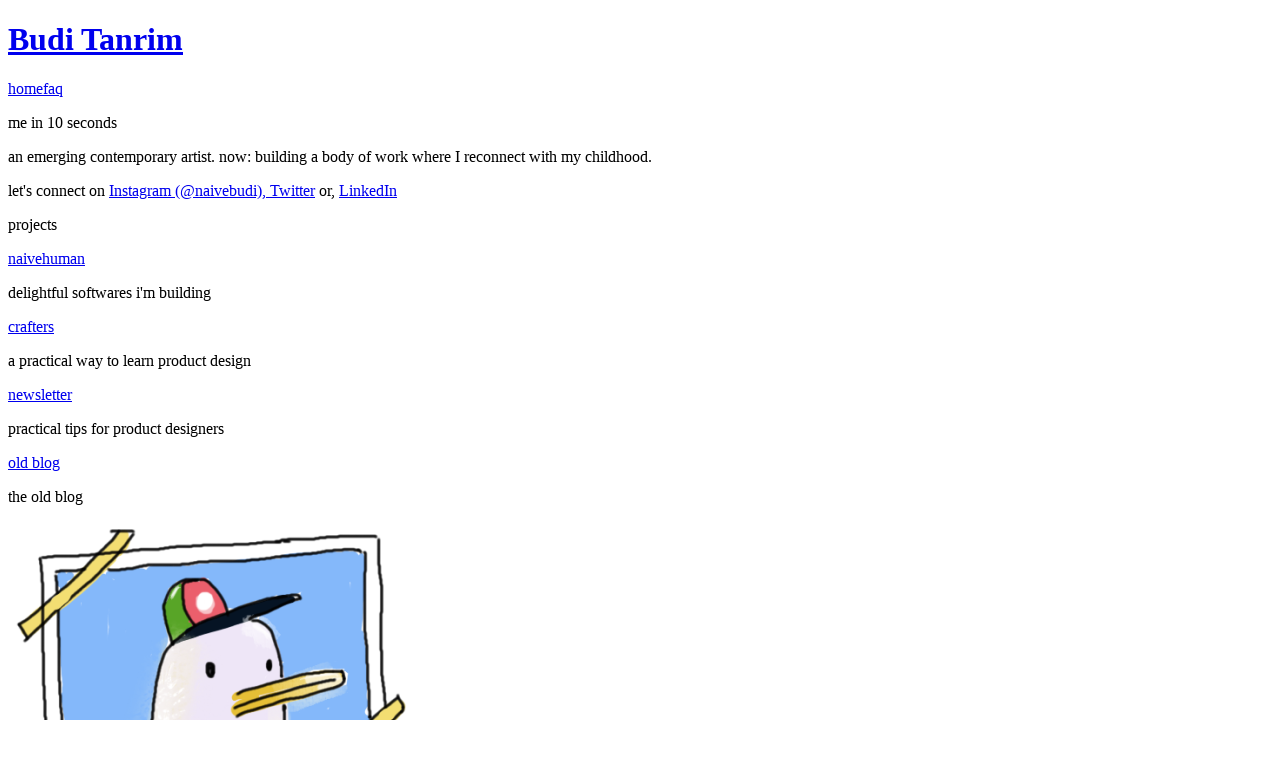

--- FILE ---
content_type: text/html;charset=utf-8
request_url: https://www.buditanrim.co/
body_size: 3784
content:
<!DOCTYPE html><html><head><meta charset="utf-8"><meta name="viewport" content="width=device-width, initial-scale=1"><link rel="stylesheet" href="/_nuxt/entry.C528QABw.css" crossorigin><link rel="modulepreload" as="script" crossorigin href="/_nuxt/BwZN0fOS.js"><link rel="modulepreload" as="script" crossorigin href="/_nuxt/BEOv8dUy.js"><link rel="modulepreload" as="script" crossorigin href="/_nuxt/BpQx5oPT.js"><link rel="preload" as="fetch" fetchpriority="low" crossorigin="anonymous" href="/_nuxt/builds/meta/5e017872-e000-4a09-824e-875bb05243cd.json"><link rel="prefetch" as="script" crossorigin href="/_nuxt/DU-pKkJN.js"><link rel="prefetch" as="script" crossorigin href="/_nuxt/D5b_6cj-.js"><link rel="prefetch" as="script" crossorigin href="/_nuxt/DOXTj7Fe.js"><script type="module" src="/_nuxt/BwZN0fOS.js" crossorigin></script></head><body><div id="__nuxt"><div class="max-w-2xl m-auto pt-5 p-8"><div class="mb-8 text-neutral-400 border-b-1 pb-4 border-neutral-600"><div class="flex flex-row items-end gap-2"><div class="flex-1"><a aria-current="page" href="/" class="router-link-active router-link-exact-active"><h1 class="text-neutral-200">Budi Tanrim</h1></a></div><div class="flex flex-row gap-1 text-neutral-200"><!--[--><a aria-current="page" href="/" class="router-link-active router-link-exact-active opacity-100 hover:underline underline-offset-2 decoration-1 hover:rotate-3 hover:-translate-0.5 p-1 duration-200 ease-out">home</a><a href="/faq" class="opacity-60 hover:underline underline-offset-2 decoration-1 hover:rotate-3 hover:-translate-0.5 p-1 duration-200 ease-out">faq</a><!--]--></div></div></div><main><div class="mb-12"><p class="section-heading mb-3"><!--[-->me in 10 seconds<!--]--></p><p class="whitespace-pre-line">an emerging contemporary artist. 
now: building a body of work where I reconnect with my childhood.</p><p> let&#39;s connect on <a class="hover:underline underline-offset-4 decoration-dotted" href="https://instagram.com/naivebudi">Instagram (@naivebudi),</a><a class="hover:underline underline-offset-4 decoration-dotted" href="https://twitter.com/buditanrim"> Twitter</a> or, <a class="hover:underline underline-offset-4 decoration-dotted" href="https://www.linkedin.com/in/buditanrim/">LinkedIn</a></p></div><div class="hidden"><div><p class="section-heading mb-3"><!--[-->projects<!--]--></p><div class="flex flex-col gap-5"><!--[--><div><p class="mb-1"><a class="underline underline-offset-4 decoration-1" href="https://www.naivehuman.com/">naivehuman</a></p><p>delightful softwares i&#39;m building</p></div><div><p class="mb-1"><a class="underline underline-offset-4 decoration-1" href="https://www.joincrafters.com/">crafters</a></p><p>a practical way to learn product design</p></div><div><p class="mb-1"><a class="underline underline-offset-4 decoration-1" href="https://newsletter.buditanrim.co/">newsletter</a></p><p>practical tips for product designers</p></div><div><p class="mb-1"><a class="underline underline-offset-4 decoration-1" href="https://old.buditanrim.co/">old blog</a></p><p>the old blog</p></div><!--]--></div></div><div class="flex pt-12"><div class="group"><img src="/duck.png" alt="duck, not me" class="max-w-[120px] hover:-rotate-2 pt-2"><p class="translate-x-2 pt-4 text-sm group-hover:opacity-100 opacity-0"> quack. </p></div></div><div class="mb-10"></div><div><p class="section-heading mb-3"><!--[-->blog<!--]--></p><div class="flex flex-col gap-3"><!--[--><div><a href="/retired" class="flex flex-row items-center gap-3.5"><p>So, I kinda retired now</p></a></div><!--]--></div></div></div></main></div></div><div id="teleports"></div><script type="application/json" data-nuxt-data="nuxt-app" data-ssr="true" id="__NUXT_DATA__">[["ShallowReactive",1],{"data":2,"state":122,"once":124,"_errors":125,"serverRendered":116,"path":127},["ShallowReactive",3],{"/":4},[5],{"id":6,"title":7,"body":8,"date":113,"description":110,"extension":114,"meta":115,"navigation":116,"path":117,"seo":118,"slug":119,"stem":120,"__hash__":121},"blog/1.retired.md","So, I kinda retired now",{"type":9,"value":10,"toc":109},"minimark",[11,15,18,21,24,30,33,36,39,42,47,50,53,56,61,64,89,94,97,100,103,106],[12,13,14],"p",{},"Hello. It's been over 2 years since I quit my job.",[12,16,17],{},"Surprisingly, I'm having a lot of fun and I wanna talk about it.",[12,19,20],{},"In my 20s, my goals were mostly external — like \"I want to work at Google\" because it sounded cool, or \"I want to make more money.\" I eventually hit some of those goals. I had a great time working overseas at Shopify. Collaborate with cool company like Yahoo, Wealthsimple, and much more. Eventually, I made it up the career ladder to a Head of Design.",[12,22,23],{},"But as I reach my 30th birthday, I started questioning a lot of things. Honestly, what's the point of having more and more money? What would I even do with it?",[12,25,26],{},[27,28,29],"strong",{},"Long story short, I quit my job in 2022.",[12,31,32],{},"I've been trading my time with money. I don't want to do that anymore. After quitting my job, I got a few interesting job offers. But I no longer see any point in climbing the career ladder or joining an even bigger company.",[12,34,35],{},"Not gonna lie — first 3 months were tough. Salary was an addiction, hah! I had no idea what to do. Mostly because I've been working too much and never invested in my own interest. I remember spending a lot of time daydreaming. What should I do next?",[12,37,38],{},"One day, I stumbled into an entirely new world about game and programming. I was like, \"Whoa, it's been years since I play any game.\" I started to read that some people create a game solo. And I started to wonder, \"Can I make a game?\"",[12,40,41],{},"That was a turning point. I realize I can just set any goal and go for it.",[12,43,44],{},[27,45,46],{},"Creative freedom is awesome",[12,48,49],{},"So I began learning to code. I made 2 macOS apps so far. I was honestly surprised that I can teach myself programming. I'm not the best programmer, but I have enough patient to learn the fundamental. When I was younger, I'd lose interest as soon as a subject got complicated.",[12,51,52],{},"I want to make a lot of stuff: games, books, websites, apps, and some new ideas. I want to explore my childhood hobbies — drawing, animation, and more.",[12,54,55],{},"This is the best feeling I've ever feel so far. Knowing that I can pick a project I'm passionate about and give it my full effort. My favorite days are when I can spend 8 hours alone in my studio, pausing only for lunch and a workout.",[12,57,58],{},[27,59,60],{},"This is a perspective",[12,62,63],{},"I'm probably a stranger for you. I'm not saying you should quit your job. If you want to take anything from this post:",[65,66,67,71,74,77,80,83,86],"ul",{},[68,69,70],"li",{},"Work hard, save enough money, and invest that money.",[68,72,73],{},"Live frugally, cut unnecessary cost, and know your monthly spending.",[68,75,76],{},"Have hobbies. Even if you work full-time in a company.",[68,78,79],{},"Invest in yourself more!",[68,81,82],{},"Choose one small project, dive deep, and have fun.",[68,84,85],{},"Finish it and publish it — even if no one notices.",[68,87,88],{},"Have at least 1 hour to daydream, reflect, and journaling.",[12,90,91],{},[27,92,93],{},"How do you survive financially?",[12,95,96],{},"Some friends asked me this. Honestly, I barely have any income.",[12,98,99],{},"My short answer is: I've worked since I was 19. I've saved enough over the years, invested some of it on stocks and bonds, and now I can live off that. I've been living frugally since I was a kid, so my monthly expenses aren't big. I have no kids, and my wife has her own income — that helps.",[12,101,102],{},"Every month, my wife would prepare a raw food for our cats, that's probably my biggest monthly spending. Hah! Just kidding.",[12,104,105],{},"With a warm handshake in thought,",[12,107,108],{},"Budi",{"title":110,"searchDepth":111,"depth":111,"links":112},"",2,[],"2025-08-15T00:00:00.000Z","md",{},true,"/retired",{"title":7,"description":110},"retired","1.retired","7qGKsyi795Bcb-eUZifAvwZYzPLLndLx_8U1CMSm2Os",["Reactive",123],{},["Set"],["ShallowReactive",126],{"/":-1},"/"]</script><script>window.__NUXT__={};window.__NUXT__.config={public:{content:{wsUrl:""},mdc:{components:{prose:true,map:{}},headings:{anchorLinks:{h1:false,h2:true,h3:true,h4:true,h5:false,h6:false}}}},app:{baseURL:"/",buildId:"5e017872-e000-4a09-824e-875bb05243cd",buildAssetsDir:"/_nuxt/",cdnURL:""}}</script></body></html>

--- FILE ---
content_type: text/css; charset=utf-8
request_url: https://www.buditanrim.co/_nuxt/entry.C528QABw.css
body_size: 8853
content:
/*! tailwindcss v4.1.11 | MIT License | https://tailwindcss.com */@layer properties{@supports ((-webkit-hyphens:none) and (not (margin-trim:inline))) or ((-moz-orient:inline) and (not (color:rgb(from red r g b)))){*,::backdrop,:after,:before{--tw-translate-x:0;--tw-translate-y:0;--tw-translate-z:0;--tw-border-style:solid;--tw-leading:initial;--tw-font-weight:initial;--tw-duration:initial;--tw-ease:initial}}}@layer theme{:host,:root{--font-sans:ui-sans-serif,system-ui,sans-serif,"Apple Color Emoji","Segoe UI Emoji","Segoe UI Symbol","Noto Color Emoji";--font-serif:"Source Serif 4",Georgia,serif;--font-mono:"JetBrains Mono";--color-yellow-200:oklch(94.5% .129 101.54);--color-purple-300:oklch(82.7% .119 306.383);--color-neutral-50:oklch(98.5% 0 0);--color-neutral-200:oklch(92.2% 0 0);--color-neutral-300:oklch(87% 0 0);--color-neutral-400:oklch(70.8% 0 0);--color-neutral-500:oklch(55.6% 0 0);--color-neutral-600:oklch(43.9% 0 0);--spacing:.25rem;--container-2xl:42rem;--text-sm:.875rem;--text-sm--line-height:1.42857;--text-xl:1.25rem;--text-xl--line-height:1.4;--text-2xl:1.5rem;--text-2xl--line-height:1.33333;--font-weight-light:300;--font-weight-bold:700;--ease-out:cubic-bezier(0,0,.2,1);--default-transition-duration:.15s;--default-transition-timing-function:cubic-bezier(.4,0,.2,1);--default-font-family:var(--font-sans);--default-mono-font-family:var(--font-mono);--font-body:"Inter",ui-sans-serif,sans-serif;--font-heading:"Mozilla Text",ui-sans-serif,sans-serif}}@layer base{*,::backdrop,:after,:before{border:0 solid;box-sizing:border-box;margin:0;padding:0}::file-selector-button{border:0 solid;box-sizing:border-box;margin:0;padding:0}:host,html{-webkit-text-size-adjust:100%;font-family:var(--default-font-family,ui-sans-serif,system-ui,sans-serif,"Apple Color Emoji","Segoe UI Emoji","Segoe UI Symbol","Noto Color Emoji");font-feature-settings:var(--default-font-feature-settings,normal);font-variation-settings:var(--default-font-variation-settings,normal);line-height:1.5;-moz-tab-size:4;-o-tab-size:4;tab-size:4;-webkit-tap-highlight-color:transparent}hr{border-top-width:1px;color:inherit;height:0}abbr:where([title]){-webkit-text-decoration:underline dotted;text-decoration:underline dotted}h1,h2,h3,h4,h5,h6{font-size:inherit;font-weight:inherit}a{color:inherit;-webkit-text-decoration:inherit;text-decoration:inherit}b,strong{font-weight:bolder}code,kbd,pre,samp{font-family:var(--default-mono-font-family,ui-monospace,SFMono-Regular,Menlo,Monaco,Consolas,"Liberation Mono","Courier New",monospace);font-feature-settings:var(--default-mono-font-feature-settings,normal);font-size:1em;font-variation-settings:var(--default-mono-font-variation-settings,normal)}small{font-size:80%}sub,sup{font-size:75%;line-height:0;position:relative;vertical-align:baseline}sub{bottom:-.25em}sup{top:-.5em}table{border-collapse:collapse;border-color:inherit;text-indent:0}:-moz-focusring{outline:auto}progress{vertical-align:baseline}summary{display:list-item}menu,ol,ul{list-style:none}audio,canvas,embed,iframe,img,object,svg,video{display:block;vertical-align:middle}img,video{height:auto;max-width:100%}button,input,optgroup,select,textarea{background-color:#0000;border-radius:0;color:inherit;font:inherit;font-feature-settings:inherit;font-variation-settings:inherit;letter-spacing:inherit;opacity:1}::file-selector-button{background-color:#0000;border-radius:0;color:inherit;font:inherit;font-feature-settings:inherit;font-variation-settings:inherit;letter-spacing:inherit;opacity:1}:where(select:is([multiple],[size])) optgroup{font-weight:bolder}:where(select:is([multiple],[size])) optgroup option{padding-inline-start:20px}::file-selector-button{margin-inline-end:4px}::-moz-placeholder{opacity:1}::placeholder{opacity:1}@supports (not (-webkit-appearance:-apple-pay-button)) or (contain-intrinsic-size:1px){::-moz-placeholder{color:currentColor}::placeholder{color:currentColor}@supports (color:color-mix(in lab,red,red)){::-moz-placeholder{color:color-mix(in oklab,currentcolor 50%,transparent)}::placeholder{color:color-mix(in oklab,currentcolor 50%,transparent)}}}textarea{resize:vertical}::-webkit-search-decoration{-webkit-appearance:none}::-webkit-date-and-time-value{min-height:1lh;text-align:inherit}::-webkit-datetime-edit{display:inline-flex}::-webkit-datetime-edit-fields-wrapper{padding:0}::-webkit-datetime-edit,::-webkit-datetime-edit-year-field{padding-block:0}::-webkit-datetime-edit-day-field,::-webkit-datetime-edit-month-field{padding-block:0}::-webkit-datetime-edit-hour-field,::-webkit-datetime-edit-minute-field{padding-block:0}::-webkit-datetime-edit-millisecond-field,::-webkit-datetime-edit-second-field{padding-block:0}::-webkit-datetime-edit-meridiem-field{padding-block:0}:-moz-ui-invalid{box-shadow:none}button,input:where([type=button],[type=reset],[type=submit]){-webkit-appearance:button;-moz-appearance:button;appearance:button}::file-selector-button{-webkit-appearance:button;-moz-appearance:button;appearance:button}::-webkit-inner-spin-button,::-webkit-outer-spin-button{height:auto}[hidden]:where(:not([hidden=until-found])){display:none!important}html{background:#111}h1,h2,h3,h4,h5,h6{color:var(--color-neutral-50)}p{color:var(--color-neutral-300);font-family:var(--font-body)}}@layer components{.section-heading{color:var(--color-yellow-200);font-family:var(--font-heading);font-size:var(--text-md);text-transform:lowercase}}@layer utilities{.m-auto{margin:auto}.mb-1{margin-bottom:calc(var(--spacing)*1)}.mb-2{margin-bottom:calc(var(--spacing)*2)}.mb-3{margin-bottom:calc(var(--spacing)*3)}.mb-4{margin-bottom:calc(var(--spacing)*4)}.mb-5{margin-bottom:calc(var(--spacing)*5)}.mb-8{margin-bottom:calc(var(--spacing)*8)}.mb-10{margin-bottom:calc(var(--spacing)*10)}.mb-12{margin-bottom:calc(var(--spacing)*12)}.flex{display:flex}.hidden{display:none}.max-w-2xl{max-width:var(--container-2xl)}.max-w-\[120px\]{max-width:120px}.flex-1{flex:1}.translate-x-2{--tw-translate-x:calc(var(--spacing)*2);translate:var(--tw-translate-x)var(--tw-translate-y)}.list-disc{list-style-type:disc}.flex-col{flex-direction:column}.flex-row{flex-direction:row}.items-center{align-items:center}.items-end{align-items:flex-end}.gap-1{gap:calc(var(--spacing)*1)}.gap-2{gap:calc(var(--spacing)*2)}.gap-3{gap:calc(var(--spacing)*3)}.gap-3\.5{gap:calc(var(--spacing)*3.5)}.gap-5{gap:calc(var(--spacing)*5)}.border-b-1{border-bottom-style:var(--tw-border-style);border-bottom-width:1px}.border-neutral-600{border-color:var(--color-neutral-600)}.p-1{padding:calc(var(--spacing)*1)}.p-8{padding:calc(var(--spacing)*8)}.pt-2{padding-top:calc(var(--spacing)*2)}.pt-4{padding-top:calc(var(--spacing)*4)}.pt-5{padding-top:calc(var(--spacing)*5)}.pt-12{padding-top:calc(var(--spacing)*12)}.pb-4{padding-bottom:calc(var(--spacing)*4)}.pl-3\.5{padding-left:calc(var(--spacing)*3.5)}.font-body{font-family:var(--font-body)}.font-heading{font-family:var(--font-heading)}.font-mono{font-family:var(--font-mono)}.font-serif{font-family:var(--font-serif)}.text-2xl{font-size:var(--text-2xl);line-height:var(--tw-leading,var(--text-2xl--line-height))}.text-sm{font-size:var(--text-sm);line-height:var(--tw-leading,var(--text-sm--line-height))}.text-xl{font-size:var(--text-xl);line-height:var(--tw-leading,var(--text-xl--line-height))}.text-\[17px\]{font-size:17px}.leading-\[1\.65\]{--tw-leading:1.65;line-height:1.65}.font-bold{--tw-font-weight:var(--font-weight-bold);font-weight:var(--font-weight-bold)}.font-light{--tw-font-weight:var(--font-weight-light);font-weight:var(--font-weight-light)}.whitespace-pre-line{white-space:pre-line}.text-neutral-200{color:var(--color-neutral-200)}.text-neutral-400{color:var(--color-neutral-400)}.text-neutral-500{color:var(--color-neutral-500)}.text-purple-300{color:var(--color-purple-300)}.lowercase{text-transform:lowercase}.underline{text-decoration-line:underline}.decoration-dotted{text-decoration-style:dotted}.decoration-1{text-decoration-thickness:1px}.underline-offset-2{text-underline-offset:2px}.underline-offset-4{text-underline-offset:4px}.opacity-0{opacity:0}.opacity-60{opacity:.6}.opacity-100{opacity:1}.transition-opacity{transition-duration:var(--tw-duration,var(--default-transition-duration));transition-property:opacity;transition-timing-function:var(--tw-ease,var(--default-transition-timing-function))}.duration-200{--tw-duration:.2s;transition-duration:.2s}.ease-out{--tw-ease:var(--ease-out);transition-timing-function:var(--ease-out)}@media (hover:hover){.group-hover\:opacity-100:is(:where(.group):hover *){opacity:1}.hover\:-translate-0\.5:hover{--tw-translate-x:calc(var(--spacing)*-.5);--tw-translate-y:calc(var(--spacing)*-.5);translate:var(--tw-translate-x)var(--tw-translate-y)}.hover\:-rotate-2:hover{rotate:-2deg}.hover\:rotate-3:hover{rotate:3deg}.hover\:underline:hover{text-decoration-line:underline}.hover\:opacity-80:hover{opacity:.8}}}@property --tw-translate-x{syntax:"*";inherits:false;initial-value:0}@property --tw-translate-y{syntax:"*";inherits:false;initial-value:0}@property --tw-translate-z{syntax:"*";inherits:false;initial-value:0}@property --tw-border-style{syntax:"*";inherits:false;initial-value:solid}@property --tw-leading{syntax:"*";inherits:false}@property --tw-font-weight{syntax:"*";inherits:false}@property --tw-duration{syntax:"*";inherits:false}@property --tw-ease{syntax:"*";inherits:false}@font-face{font-family:Inter;font-style:normal;font-weight:300;src:url(./Inter-normal-300-cyrillic-ext.BOeWTOD4.woff2) format("woff2");unicode-range:u+0460-052f,u+1c80-1c8a,u+20b4,u+2de0-2dff,u+a640-a69f,u+fe2e-fe2f}@font-face{font-family:Inter;font-style:normal;font-weight:300;src:url(./Inter-normal-300-cyrillic.DqGufNeO.woff2) format("woff2");unicode-range:u+0301,u+0400-045f,u+0490-0491,u+04b0-04b1,u+2116}@font-face{font-family:Inter;font-style:normal;font-weight:300;src:url(./Inter-normal-300-greek-ext.DlzME5K_.woff2) format("woff2");unicode-range:u+1f??}@font-face{font-family:Inter;font-style:normal;font-weight:300;src:url(./Inter-normal-300-greek.CkhJZR-_.woff2) format("woff2");unicode-range:u+0370-0377,u+037a-037f,u+0384-038a,u+038c,u+038e-03a1,u+03a3-03ff}@font-face{font-family:Inter;font-style:normal;font-weight:300;src:url(./Inter-normal-300-vietnamese.CBcvBZtf.woff2) format("woff2");unicode-range:u+0102-0103,u+0110-0111,u+0128-0129,u+0168-0169,u+01a0-01a1,u+01af-01b0,u+0300-0301,u+0303-0304,u+0308-0309,u+0323,u+0329,u+1ea0-1ef9,u+20ab}@font-face{font-family:Inter;font-style:normal;font-weight:300;src:url(./Inter-normal-300-latin-ext.DO1Apj_S.woff2) format("woff2");unicode-range:u+0100-02ba,u+02bd-02c5,u+02c7-02cc,u+02ce-02d7,u+02dd-02ff,u+0304,u+0308,u+0329,u+1d00-1dbf,u+1e00-1e9f,u+1ef2-1eff,u+2020,u+20a0-20ab,u+20ad-20c0,u+2113,u+2c60-2c7f,u+a720-a7ff}@font-face{font-family:Inter;font-style:normal;font-weight:300;src:url(./Inter-normal-300-latin.Dx4kXJAl.woff2) format("woff2");unicode-range:u+00??,u+0131,u+0152-0153,u+02bb-02bc,u+02c6,u+02da,u+02dc,u+0304,u+0308,u+0329,u+2000-206f,u+20ac,u+2122,u+2191,u+2193,u+2212,u+2215,u+feff,u+fffd}@font-face{font-family:Inter;font-style:normal;font-weight:400;src:url(./Inter-normal-300-cyrillic-ext.BOeWTOD4.woff2) format("woff2");unicode-range:u+0460-052f,u+1c80-1c8a,u+20b4,u+2de0-2dff,u+a640-a69f,u+fe2e-fe2f}@font-face{font-family:Inter;font-style:normal;font-weight:400;src:url(./Inter-normal-300-cyrillic.DqGufNeO.woff2) format("woff2");unicode-range:u+0301,u+0400-045f,u+0490-0491,u+04b0-04b1,u+2116}@font-face{font-family:Inter;font-style:normal;font-weight:400;src:url(./Inter-normal-300-greek-ext.DlzME5K_.woff2) format("woff2");unicode-range:u+1f??}@font-face{font-family:Inter;font-style:normal;font-weight:400;src:url(./Inter-normal-300-greek.CkhJZR-_.woff2) format("woff2");unicode-range:u+0370-0377,u+037a-037f,u+0384-038a,u+038c,u+038e-03a1,u+03a3-03ff}@font-face{font-family:Inter;font-style:normal;font-weight:400;src:url(./Inter-normal-300-vietnamese.CBcvBZtf.woff2) format("woff2");unicode-range:u+0102-0103,u+0110-0111,u+0128-0129,u+0168-0169,u+01a0-01a1,u+01af-01b0,u+0300-0301,u+0303-0304,u+0308-0309,u+0323,u+0329,u+1ea0-1ef9,u+20ab}@font-face{font-family:Inter;font-style:normal;font-weight:400;src:url(./Inter-normal-300-latin-ext.DO1Apj_S.woff2) format("woff2");unicode-range:u+0100-02ba,u+02bd-02c5,u+02c7-02cc,u+02ce-02d7,u+02dd-02ff,u+0304,u+0308,u+0329,u+1d00-1dbf,u+1e00-1e9f,u+1ef2-1eff,u+2020,u+20a0-20ab,u+20ad-20c0,u+2113,u+2c60-2c7f,u+a720-a7ff}@font-face{font-family:Inter;font-style:normal;font-weight:400;src:url(./Inter-normal-300-latin.Dx4kXJAl.woff2) format("woff2");unicode-range:u+00??,u+0131,u+0152-0153,u+02bb-02bc,u+02c6,u+02da,u+02dc,u+0304,u+0308,u+0329,u+2000-206f,u+20ac,u+2122,u+2191,u+2193,u+2212,u+2215,u+feff,u+fffd}@font-face{font-family:Inter;font-style:normal;font-weight:500;src:url(./Inter-normal-300-cyrillic-ext.BOeWTOD4.woff2) format("woff2");unicode-range:u+0460-052f,u+1c80-1c8a,u+20b4,u+2de0-2dff,u+a640-a69f,u+fe2e-fe2f}@font-face{font-family:Inter;font-style:normal;font-weight:500;src:url(./Inter-normal-300-cyrillic.DqGufNeO.woff2) format("woff2");unicode-range:u+0301,u+0400-045f,u+0490-0491,u+04b0-04b1,u+2116}@font-face{font-family:Inter;font-style:normal;font-weight:500;src:url(./Inter-normal-300-greek-ext.DlzME5K_.woff2) format("woff2");unicode-range:u+1f??}@font-face{font-family:Inter;font-style:normal;font-weight:500;src:url(./Inter-normal-300-greek.CkhJZR-_.woff2) format("woff2");unicode-range:u+0370-0377,u+037a-037f,u+0384-038a,u+038c,u+038e-03a1,u+03a3-03ff}@font-face{font-family:Inter;font-style:normal;font-weight:500;src:url(./Inter-normal-300-vietnamese.CBcvBZtf.woff2) format("woff2");unicode-range:u+0102-0103,u+0110-0111,u+0128-0129,u+0168-0169,u+01a0-01a1,u+01af-01b0,u+0300-0301,u+0303-0304,u+0308-0309,u+0323,u+0329,u+1ea0-1ef9,u+20ab}@font-face{font-family:Inter;font-style:normal;font-weight:500;src:url(./Inter-normal-300-latin-ext.DO1Apj_S.woff2) format("woff2");unicode-range:u+0100-02ba,u+02bd-02c5,u+02c7-02cc,u+02ce-02d7,u+02dd-02ff,u+0304,u+0308,u+0329,u+1d00-1dbf,u+1e00-1e9f,u+1ef2-1eff,u+2020,u+20a0-20ab,u+20ad-20c0,u+2113,u+2c60-2c7f,u+a720-a7ff}@font-face{font-family:Inter;font-style:normal;font-weight:500;src:url(./Inter-normal-300-latin.Dx4kXJAl.woff2) format("woff2");unicode-range:u+00??,u+0131,u+0152-0153,u+02bb-02bc,u+02c6,u+02da,u+02dc,u+0304,u+0308,u+0329,u+2000-206f,u+20ac,u+2122,u+2191,u+2193,u+2212,u+2215,u+feff,u+fffd}@font-face{font-family:JetBrains Mono;font-style:normal;font-weight:300;src:url([data-uri]) format("woff2");unicode-range:u+0460-052f,u+1c80-1c8a,u+20b4,u+2de0-2dff,u+a640-a69f,u+fe2e-fe2f}@font-face{font-family:JetBrains Mono;font-style:normal;font-weight:300;src:url(./JetBrains_Mono-normal-300-cyrillic.DumYkcEu.woff2) format("woff2");unicode-range:u+0301,u+0400-045f,u+0490-0491,u+04b0-04b1,u+2116}@font-face{font-family:JetBrains Mono;font-style:normal;font-weight:300;src:url(./JetBrains_Mono-normal-300-greek.BaY-z1pF.woff2) format("woff2");unicode-range:u+0370-0377,u+037a-037f,u+0384-038a,u+038c,u+038e-03a1,u+03a3-03ff}@font-face{font-family:JetBrains Mono;font-style:normal;font-weight:300;src:url([data-uri]) format("woff2");unicode-range:u+0102-0103,u+0110-0111,u+0128-0129,u+0168-0169,u+01a0-01a1,u+01af-01b0,u+0300-0301,u+0303-0304,u+0308-0309,u+0323,u+0329,u+1ea0-1ef9,u+20ab}@font-face{font-family:JetBrains Mono;font-style:normal;font-weight:300;src:url(./JetBrains_Mono-normal-300-latin-ext.tseANUoC.woff2) format("woff2");unicode-range:u+0100-02ba,u+02bd-02c5,u+02c7-02cc,u+02ce-02d7,u+02dd-02ff,u+0304,u+0308,u+0329,u+1d00-1dbf,u+1e00-1e9f,u+1ef2-1eff,u+2020,u+20a0-20ab,u+20ad-20c0,u+2113,u+2c60-2c7f,u+a720-a7ff}@font-face{font-family:JetBrains Mono;font-style:normal;font-weight:300;src:url(./JetBrains_Mono-normal-300-latin.DuMDZskh.woff2) format("woff2");unicode-range:u+00??,u+0131,u+0152-0153,u+02bb-02bc,u+02c6,u+02da,u+02dc,u+0304,u+0308,u+0329,u+2000-206f,u+20ac,u+2122,u+2191,u+2193,u+2212,u+2215,u+feff,u+fffd}@font-face{font-family:Mozilla Text;font-style:normal;font-weight:300;src:url(./Mozilla_Text-normal-300-latin-ext.0QVVVaUA.woff2) format("woff2");unicode-range:u+0100-02ba,u+02bd-02c5,u+02c7-02cc,u+02ce-02d7,u+02dd-02ff,u+0304,u+0308,u+0329,u+1d00-1dbf,u+1e00-1e9f,u+1ef2-1eff,u+2020,u+20a0-20ab,u+20ad-20c0,u+2113,u+2c60-2c7f,u+a720-a7ff}@font-face{font-family:Mozilla Text;font-style:normal;font-weight:300;src:url(./Mozilla_Text-normal-300-latin.BIbEDCab.woff2) format("woff2");unicode-range:u+00??,u+0131,u+0152-0153,u+02bb-02bc,u+02c6,u+02da,u+02dc,u+0304,u+0308,u+0329,u+2000-206f,u+20ac,u+2122,u+2191,u+2193,u+2212,u+2215,u+feff,u+fffd}@font-face{font-family:Mozilla Text;font-style:normal;font-weight:500;src:url(./Mozilla_Text-normal-300-latin-ext.0QVVVaUA.woff2) format("woff2");unicode-range:u+0100-02ba,u+02bd-02c5,u+02c7-02cc,u+02ce-02d7,u+02dd-02ff,u+0304,u+0308,u+0329,u+1d00-1dbf,u+1e00-1e9f,u+1ef2-1eff,u+2020,u+20a0-20ab,u+20ad-20c0,u+2113,u+2c60-2c7f,u+a720-a7ff}@font-face{font-family:Mozilla Text;font-style:normal;font-weight:500;src:url(./Mozilla_Text-normal-300-latin.BIbEDCab.woff2) format("woff2");unicode-range:u+00??,u+0131,u+0152-0153,u+02bb-02bc,u+02c6,u+02da,u+02dc,u+0304,u+0308,u+0329,u+2000-206f,u+20ac,u+2122,u+2191,u+2193,u+2212,u+2215,u+feff,u+fffd}@font-face{font-family:"Source Serif 4";font-style:normal;font-weight:300;src:url(./Source_Serif_4-normal-300-cyrillic-ext.cHuGMAiY.woff2) format("woff2");unicode-range:u+0460-052f,u+1c80-1c8a,u+20b4,u+2de0-2dff,u+a640-a69f,u+fe2e-fe2f}@font-face{font-family:"Source Serif 4";font-style:normal;font-weight:300;src:url(./Source_Serif_4-normal-300-cyrillic.DwHjdM4S.woff2) format("woff2");unicode-range:u+0301,u+0400-045f,u+0490-0491,u+04b0-04b1,u+2116}@font-face{font-family:"Source Serif 4";font-style:normal;font-weight:300;src:url(./Source_Serif_4-normal-300-greek.ece1310W.woff2) format("woff2");unicode-range:u+0370-0377,u+037a-037f,u+0384-038a,u+038c,u+038e-03a1,u+03a3-03ff}@font-face{font-family:"Source Serif 4";font-style:normal;font-weight:300;src:url(./Source_Serif_4-normal-300-vietnamese.D-yuW59g.woff2) format("woff2");unicode-range:u+0102-0103,u+0110-0111,u+0128-0129,u+0168-0169,u+01a0-01a1,u+01af-01b0,u+0300-0301,u+0303-0304,u+0308-0309,u+0323,u+0329,u+1ea0-1ef9,u+20ab}@font-face{font-family:"Source Serif 4";font-style:normal;font-weight:300;src:url(./Source_Serif_4-normal-300-latin-ext.CxNHBx-q.woff2) format("woff2");unicode-range:u+0100-02ba,u+02bd-02c5,u+02c7-02cc,u+02ce-02d7,u+02dd-02ff,u+0304,u+0308,u+0329,u+1d00-1dbf,u+1e00-1e9f,u+1ef2-1eff,u+2020,u+20a0-20ab,u+20ad-20c0,u+2113,u+2c60-2c7f,u+a720-a7ff}@font-face{font-family:"Source Serif 4";font-style:normal;font-weight:300;src:url(./Source_Serif_4-normal-300-latin.D9elroTD.woff2) format("woff2");unicode-range:u+00??,u+0131,u+0152-0153,u+02bb-02bc,u+02c6,u+02da,u+02dc,u+0304,u+0308,u+0329,u+2000-206f,u+20ac,u+2122,u+2191,u+2193,u+2212,u+2215,u+feff,u+fffd}@font-face{font-family:"Source Serif 4";font-style:normal;font-weight:400;src:url(./Source_Serif_4-normal-300-cyrillic-ext.cHuGMAiY.woff2) format("woff2");unicode-range:u+0460-052f,u+1c80-1c8a,u+20b4,u+2de0-2dff,u+a640-a69f,u+fe2e-fe2f}@font-face{font-family:"Source Serif 4";font-style:normal;font-weight:400;src:url(./Source_Serif_4-normal-300-cyrillic.DwHjdM4S.woff2) format("woff2");unicode-range:u+0301,u+0400-045f,u+0490-0491,u+04b0-04b1,u+2116}@font-face{font-family:"Source Serif 4";font-style:normal;font-weight:400;src:url(./Source_Serif_4-normal-300-greek.ece1310W.woff2) format("woff2");unicode-range:u+0370-0377,u+037a-037f,u+0384-038a,u+038c,u+038e-03a1,u+03a3-03ff}@font-face{font-family:"Source Serif 4";font-style:normal;font-weight:400;src:url(./Source_Serif_4-normal-300-vietnamese.D-yuW59g.woff2) format("woff2");unicode-range:u+0102-0103,u+0110-0111,u+0128-0129,u+0168-0169,u+01a0-01a1,u+01af-01b0,u+0300-0301,u+0303-0304,u+0308-0309,u+0323,u+0329,u+1ea0-1ef9,u+20ab}@font-face{font-family:"Source Serif 4";font-style:normal;font-weight:400;src:url(./Source_Serif_4-normal-300-latin-ext.CxNHBx-q.woff2) format("woff2");unicode-range:u+0100-02ba,u+02bd-02c5,u+02c7-02cc,u+02ce-02d7,u+02dd-02ff,u+0304,u+0308,u+0329,u+1d00-1dbf,u+1e00-1e9f,u+1ef2-1eff,u+2020,u+20a0-20ab,u+20ad-20c0,u+2113,u+2c60-2c7f,u+a720-a7ff}@font-face{font-family:"Source Serif 4";font-style:normal;font-weight:400;src:url(./Source_Serif_4-normal-300-latin.D9elroTD.woff2) format("woff2");unicode-range:u+00??,u+0131,u+0152-0153,u+02bb-02bc,u+02c6,u+02da,u+02dc,u+0304,u+0308,u+0329,u+2000-206f,u+20ac,u+2122,u+2191,u+2193,u+2212,u+2215,u+feff,u+fffd}


--- FILE ---
content_type: application/javascript; charset=utf-8
request_url: https://www.buditanrim.co/_nuxt/BpQx5oPT.js
body_size: 3417
content:
const __vite__mapDeps=(i,m=__vite__mapDeps,d=(m.f||(m.f=["./CLxstS70.js","./BwZN0fOS.js","./entry.C528QABw.css"])))=>i.map(i=>d[i]);
import{x as S,f as L,L as q,A as U,M as W,N as F,O as N,P as M,Q,R as V,k as T,S as x,U as H,v as G,V as z,W as X,i as Y,X as J,Y as Z,G as A}from"./BwZN0fOS.js";const K={trailing:!0};function k(e,t=25,s={}){if(s={...K,...s},!Number.isFinite(t))throw new TypeError("Expected `wait` to be a finite number");let r,i,n=[],a,c;const u=(h,o)=>(a=ee(e,h,o),a.finally(()=>{if(a=null,s.trailing&&c&&!i){const _=u(h,c);return c=null,_}}),a);return function(...h){return a?(s.trailing&&(c=h),a):new Promise(o=>{const _=!i&&s.leading;clearTimeout(i),i=setTimeout(()=>{i=null;const g=s.leading?r:u(this,h);for(const m of n)m(g);n=[]},t),_?(r=u(this,h),o(r)):n.push(o)})}}async function ee(e,t,s){return await e.apply(t,s)}const te=Symbol.for("nuxt:client-only");function de(...e){const t=typeof e[e.length-1]=="string"?e.pop():void 0;ae(e[0],e[1])&&e.unshift(t);let[s,r,i={}]=e;const n=S(()=>H(s));if(typeof n.value!="string")throw new TypeError("[nuxt] [useAsyncData] key must be a string.");if(typeof r!="function")throw new TypeError("[nuxt] [useAsyncData] handler must be a function.");const a=L();i.server??=!0,i.default??=se,i.getCachedData??=B,i.lazy??=!1,i.immediate??=!0,i.deep??=q.deep,i.dedupe??="cancel",i._functionName,a._asyncData[n.value];const c={cause:"initial",dedupe:i.dedupe};a._asyncData[n.value]?._init||(c.cachedData=i.getCachedData(n.value,a,{cause:"initial"}),a._asyncData[n.value]=O(a,n.value,r,i,c.cachedData));const u=a._asyncData[n.value];u._deps++;const h=()=>a._asyncData[n.value].execute(c),o=i.server!==!1&&a.payload.serverRendered;{let m=function(l){const f=a._asyncData[l];f?._deps&&(f._deps--,f._deps===0&&f?._off())};const d=G();if(d&&o&&i.immediate&&!d.sp&&(d.sp=[]),d&&!d._nuxtOnBeforeMountCbs){d._nuxtOnBeforeMountCbs=[];const l=d._nuxtOnBeforeMountCbs;z(()=>{l.forEach(f=>{f()}),l.splice(0,l.length)}),X(()=>l.splice(0,l.length))}const v=d&&(d._nuxtClientOnly||Y(te,!1));o&&a.isHydrating&&(u.error.value||u.data.value!==void 0)?u.status.value=u.error.value?"error":"success":d&&(!v&&a.payload.serverRendered&&a.isHydrating||i.lazy)&&i.immediate?d._nuxtOnBeforeMountCbs.push(h):i.immediate&&u.status.value!=="success"&&h();const y=x(),D=U([n,...i.watch||[]],([l],[f])=>{if((l||f)&&l!==f){const E=a._asyncData[f]?.data.value!==void 0,I=a._asyncDataPromises[f]!==void 0;f&&m(f);const P={cause:"initial",dedupe:i.dedupe};if(!a._asyncData[l]?._init){let b;f&&E?b=a._asyncData[f]?.data.value:(b=i.getCachedData(l,a,{cause:"initial"}),P.cachedData=b),a._asyncData[l]=O(a,l,r,i,b)}a._asyncData[l]._deps++,(i.immediate||E||I)&&a._asyncData[l].execute(P)}else u._execute({cause:"watch",dedupe:i.dedupe})},{flush:"sync"});y&&W(()=>{D(),m(n.value)})}const _={data:$(()=>a._asyncData[n.value]?.data),pending:$(()=>a._asyncData[n.value]?.pending),status:$(()=>a._asyncData[n.value]?.status),error:$(()=>a._asyncData[n.value]?.error),refresh:(...m)=>a._asyncData[n.value].execute(...m),execute:(...m)=>a._asyncData[n.value].execute(...m),clear:()=>R(a,n.value)},g=Promise.resolve(a._asyncDataPromises[n.value]).then(()=>_);return Object.assign(g,_),g}function $(e){return S({get(){return e()?.value},set(t){const s=e();s&&(s.value=t)}})}function ae(e,t){return!(typeof e=="string"||typeof e=="object"&&e!==null||typeof e=="function"&&typeof t=="function")}function R(e,t){t in e.payload.data&&(e.payload.data[t]=void 0),t in e.payload._errors&&(e.payload._errors[t]=void 0),e._asyncData[t]&&(e._asyncData[t].data.value=T(e._asyncData[t]._default()),e._asyncData[t].error.value=void 0,e._asyncData[t].status.value="idle"),t in e._asyncDataPromises&&(e._asyncDataPromises[t]&&(e._asyncDataPromises[t].cancelled=!0),e._asyncDataPromises[t]=void 0)}function ne(e,t){const s={};for(const r of t)s[r]=e[r];return s}function O(e,t,s,r,i){e.payload._errors[t]??=void 0;const n=r.getCachedData!==B,a=s,c=r.deep?F:N,u=i!==void 0,h=e.hook("app:data:refresh",async _=>{(!_||_.includes(t))&&await o.execute({cause:"refresh:hook"})}),o={data:c(u?i:r.default()),pending:S(()=>o.status.value==="pending"),error:M(e.payload._errors,t),status:N("idle"),execute:(..._)=>{const[g,m=void 0]=_,d=g&&m===void 0&&typeof g=="object"?g:{};if(e._asyncDataPromises[t]){if((d.dedupe??r.dedupe)==="defer")return e._asyncDataPromises[t];e._asyncDataPromises[t].cancelled=!0}{const y="cachedData"in d?d.cachedData:r.getCachedData(t,e,{cause:d.cause??"refresh:manual"});if(y!==void 0)return e.payload.data[t]=o.data.value=y,o.error.value=void 0,o.status.value="success",Promise.resolve(y)}o.status.value="pending";const v=new Promise((y,D)=>{try{y(a(e))}catch(l){D(l)}}).then(async y=>{if(v.cancelled)return e._asyncDataPromises[t];let D=y;r.transform&&(D=await r.transform(y)),r.pick&&(D=ne(D,r.pick)),e.payload.data[t]=D,o.data.value=D,o.error.value=void 0,o.status.value="success"}).catch(y=>{if(v.cancelled)return e._asyncDataPromises[t];o.error.value=V(y),o.data.value=T(r.default()),o.status.value="error"}).finally(()=>{v.cancelled||delete e._asyncDataPromises[t]});return e._asyncDataPromises[t]=v,e._asyncDataPromises[t]},_execute:k((..._)=>o.execute(..._),0,{leading:!0}),_default:r.default,_deps:0,_init:!0,_hash:void 0,_off:()=>{h(),e._asyncData[t]?._init&&(e._asyncData[t]._init=!1),n||Q(()=>{e._asyncData[t]?._init||(R(e,t),o.execute=()=>Promise.resolve())})}};return o}const se=()=>{},B=(e,t,s)=>{if(t.isHydrating)return t.payload.data[e];if(s.cause!=="refresh:manual"&&s.cause!=="refresh:hook")return t.static.data[e]},j={blog:"v3.5.0--5rO0FRoXct7ijXrq_QH9iW9HKBJ-zw2SrRP05L9_Rr0"},re={blog:"_content_blog",info:"_content_info"},fe={blog:{type:"page",fields:{id:"string",title:"string",body:"json",date:"date",description:"string",extension:"string",meta:"json",navigation:"json",path:"string",seo:"json",slug:"string",stem:"string"}},info:{type:"data",fields:{}}},w=(e,t)=>{const s=e._conditions;return s.length>0?`(${s.join(` ${t} `)})`:""},C=e=>{const t=[],s={_conditions:t,where(r,i,n){let a;switch(i.toUpperCase()){case"IN":case"NOT IN":if(Array.isArray(n)){const c=n.map(u=>p(u)).join(", ");a=`"${String(r)}" ${i.toUpperCase()} (${c})`}else throw new TypeError(`Value for ${i} must be an array`);break;case"BETWEEN":case"NOT BETWEEN":if(Array.isArray(n)&&n.length===2)a=`"${String(r)}" ${i.toUpperCase()} ${p(n[0])} AND ${p(n[1])}`;else throw new Error(`Value for ${i} must be an array with two elements`);break;case"IS NULL":case"IS NOT NULL":a=`"${String(r)}" ${i.toUpperCase()}`;break;case"LIKE":case"NOT LIKE":a=`"${String(r)}" ${i.toUpperCase()} ${p(n)}`;break;default:a=`"${String(r)}" ${i} ${p(typeof n=="boolean"?Number(n):n)}`}return t.push(`${a}`),s},andWhere(r){const i=r(C());return t.push(w(i,"AND")),s},orWhere(r){const i=r(C());return t.push(w(i,"OR")),s}};return s},ie=(e,t)=>{const s={conditions:[],selectedFields:[],offset:0,limit:0,orderBy:[],count:{field:"",distinct:!1}},r={__params:s,andWhere(n){const a=n(C());return s.conditions.push(w(a,"AND")),r},orWhere(n){const a=n(C());return s.conditions.push(w(a,"OR")),r},path(n){return r.where("path","=",J(n))},skip(n){return s.offset=n,r},where(n,a,c){return r.andWhere(u=>u.where(String(n),a,c)),r},limit(n){return s.limit=n,r},select(...n){return n.length&&s.selectedFields.push(...n),r},order(n,a){return s.orderBy.push(`"${String(n)}" ${a}`),r},async all(){return t(e,i()).then(n=>n||[])},async first(){return t(e,i({limit:1})).then(n=>n[0]||null)},async count(n="*",a=!1){return t(e,i({count:{field:String(n),distinct:a}})).then(c=>c[0].count)}};function i(n={}){let a="SELECT ";if(n?.count)a+=`COUNT(${n.count.distinct?"DISTINCT ":""}${n.count.field}) as count`;else{const u=Array.from(new Set(s.selectedFields));a+=u.length>0?u.map(h=>`"${String(h)}"`).join(", "):"*"}a+=` FROM ${re[String(e)]}`,s.conditions.length>0&&(a+=` WHERE ${s.conditions.join(" AND ")}`),s.orderBy.length>0?a+=` ORDER BY ${s.orderBy.join(", ")}`:a+=" ORDER BY stem ASC";const c=n?.limit||s.limit;return c>0&&(s.offset>0?a+=` LIMIT ${c} OFFSET ${s.offset}`:a+=` LIMIT ${c}`),a}return r};function p(e){return`'${String(e).replace(/'/g,"''")}'`}async function he(e,t){return await $fetch(`/__nuxt_content/${t}/sql_dump.txt`,{context:{},responseType:"text",headers:{"content-type":"text/plain"},query:{v:j[String(t)],t:void 0}})}async function oe(e,t,s){return await $fetch(`/__nuxt_content/${t}/query`,{context:e?{cloudflare:e.context.cloudflare}:{},headers:{"content-type":"application/json",...e?.node?.req?.headers?.cookie?{cookie:e.node.req.headers.cookie}:{}},query:{v:j[String(t)],t:void 0},method:"POST",body:{sql:s}})}const _e=e=>{const t=Z()?.ssrContext?.event;return ie(e,(s,r)=>ce(t,s,r))};async function ce(e,t,s){return window.WebAssembly?ue(t,s):oe(e,String(t),s)}async function ue(e,t){return await A(()=>import("./CLxstS70.js"),__vite__mapDeps([0,1,2]),import.meta.url).then(r=>r.loadDatabaseAdapter(e)).then(r=>r.all(t))}export{j as a,fe as c,he as f,_e as q,re as t,de as u};


--- FILE ---
content_type: application/javascript; charset=utf-8
request_url: https://www.buditanrim.co/_nuxt/BwZN0fOS.js
body_size: 66522
content:
const __vite__mapDeps=(i,m=__vite__mapDeps,d=(m.f||(m.f=["./CPpQhAg2.js","./BpQx5oPT.js","./BEOv8dUy.js","./DaKnddcn.js","./Dqhug_0Z.js","./ProsePre.D5orA6B_.css","./DU-pKkJN.js","./D5b_6cj-.js","./error-404.DlVPZ4GE.css","./DOXTj7Fe.js","./error-500.DjyirMQI.css"])))=>i.map(i=>d[i]);
(function(){const t=document.createElement("link").relList;if(t&&t.supports&&t.supports("modulepreload"))return;for(const s of document.querySelectorAll('link[rel="modulepreload"]'))r(s);new MutationObserver(s=>{for(const o of s)if(o.type==="childList")for(const i of o.addedNodes)i.tagName==="LINK"&&i.rel==="modulepreload"&&r(i)}).observe(document,{childList:!0,subtree:!0});function n(s){const o={};return s.integrity&&(o.integrity=s.integrity),s.referrerPolicy&&(o.referrerPolicy=s.referrerPolicy),s.crossOrigin==="use-credentials"?o.credentials="include":s.crossOrigin==="anonymous"?o.credentials="omit":o.credentials="same-origin",o}function r(s){if(s.ep)return;s.ep=!0;const o=n(s);fetch(s.href,o)}})();/**
* @vue/shared v3.5.18
* (c) 2018-present Yuxi (Evan) You and Vue contributors
* @license MIT
**//*! #__NO_SIDE_EFFECTS__ */function Us(e){const t=Object.create(null);for(const n of e.split(","))t[n]=1;return n=>n in t}const ce={},nn=[],ot=()=>{},rc=()=>!1,Kn=e=>e.charCodeAt(0)===111&&e.charCodeAt(1)===110&&(e.charCodeAt(2)>122||e.charCodeAt(2)<97),Vs=e=>e.startsWith("onUpdate:"),Ee=Object.assign,Ws=(e,t)=>{const n=e.indexOf(t);n>-1&&e.splice(n,1)},sc=Object.prototype.hasOwnProperty,oe=(e,t)=>sc.call(e,t),J=Array.isArray,rn=e=>qn(e)==="[object Map]",qi=e=>qn(e)==="[object Set]",oc=e=>qn(e)==="[object RegExp]",Y=e=>typeof e=="function",ge=e=>typeof e=="string",yt=e=>typeof e=="symbol",fe=e=>e!==null&&typeof e=="object",Ks=e=>(fe(e)||Y(e))&&Y(e.then)&&Y(e.catch),zi=Object.prototype.toString,qn=e=>zi.call(e),ic=e=>qn(e).slice(8,-1),Gi=e=>qn(e)==="[object Object]",qs=e=>ge(e)&&e!=="NaN"&&e[0]!=="-"&&""+parseInt(e,10)===e,sn=Us(",key,ref,ref_for,ref_key,onVnodeBeforeMount,onVnodeMounted,onVnodeBeforeUpdate,onVnodeUpdated,onVnodeBeforeUnmount,onVnodeUnmounted"),kr=e=>{const t=Object.create(null);return n=>t[n]||(t[n]=e(n))},lc=/-(\w)/g,Ge=kr(e=>e.replace(lc,(t,n)=>n?n.toUpperCase():"")),ac=/\B([A-Z])/g,Kt=kr(e=>e.replace(ac,"-$1").toLowerCase()),Or=kr(e=>e.charAt(0).toUpperCase()+e.slice(1)),Kr=kr(e=>e?`on${Or(e)}`:""),At=(e,t)=>!Object.is(e,t),xn=(e,...t)=>{for(let n=0;n<e.length;n++)e[n](...t)},ds=(e,t,n,r=!1)=>{Object.defineProperty(e,t,{configurable:!0,enumerable:!1,writable:r,value:n})},cc=e=>{const t=parseFloat(e);return isNaN(t)?e:t},Ji=e=>{const t=ge(e)?Number(e):NaN;return isNaN(t)?e:t};let Ro;const Lr=()=>Ro||(Ro=typeof globalThis<"u"?globalThis:typeof self<"u"?self:typeof window<"u"?window:typeof global<"u"?global:{});function Mr(e){if(J(e)){const t={};for(let n=0;n<e.length;n++){const r=e[n],s=ge(r)?hc(r):Mr(r);if(s)for(const o in s)t[o]=s[o]}return t}else if(ge(e)||fe(e))return e}const uc=/;(?![^(]*\))/g,fc=/:([^]+)/,dc=/\/\*[^]*?\*\//g;function hc(e){const t={};return e.replace(dc,"").split(uc).forEach(n=>{if(n){const r=n.split(fc);r.length>1&&(t[r[0].trim()]=r[1].trim())}}),t}function zn(e){let t="";if(ge(e))t=e;else if(J(e))for(let n=0;n<e.length;n++){const r=zn(e[n]);r&&(t+=r+" ")}else if(fe(e))for(const n in e)e[n]&&(t+=n+" ");return t.trim()}function pc(e){if(!e)return null;let{class:t,style:n}=e;return t&&!ge(t)&&(e.class=zn(t)),n&&(e.style=Mr(n)),e}const gc="itemscope,allowfullscreen,formnovalidate,ismap,nomodule,novalidate,readonly",mc=Us(gc);function Yi(e){return!!e||e===""}const Qi=e=>!!(e&&e.__v_isRef===!0),Xi=e=>ge(e)?e:e==null?"":J(e)||fe(e)&&(e.toString===zi||!Y(e.toString))?Qi(e)?Xi(e.value):JSON.stringify(e,Zi,2):String(e),Zi=(e,t)=>Qi(t)?Zi(e,t.value):rn(t)?{[`Map(${t.size})`]:[...t.entries()].reduce((n,[r,s],o)=>(n[qr(r,o)+" =>"]=s,n),{})}:qi(t)?{[`Set(${t.size})`]:[...t.values()].map(n=>qr(n))}:yt(t)?qr(t):fe(t)&&!J(t)&&!Gi(t)?String(t):t,qr=(e,t="")=>{var n;return yt(e)?`Symbol(${(n=e.description)!=null?n:t})`:e};/**
* @vue/reactivity v3.5.18
* (c) 2018-present Yuxi (Evan) You and Vue contributors
* @license MIT
**/let xe;class el{constructor(t=!1){this.detached=t,this._active=!0,this._on=0,this.effects=[],this.cleanups=[],this._isPaused=!1,this.parent=xe,!t&&xe&&(this.index=(xe.scopes||(xe.scopes=[])).push(this)-1)}get active(){return this._active}pause(){if(this._active){this._isPaused=!0;let t,n;if(this.scopes)for(t=0,n=this.scopes.length;t<n;t++)this.scopes[t].pause();for(t=0,n=this.effects.length;t<n;t++)this.effects[t].pause()}}resume(){if(this._active&&this._isPaused){this._isPaused=!1;let t,n;if(this.scopes)for(t=0,n=this.scopes.length;t<n;t++)this.scopes[t].resume();for(t=0,n=this.effects.length;t<n;t++)this.effects[t].resume()}}run(t){if(this._active){const n=xe;try{return xe=this,t()}finally{xe=n}}}on(){++this._on===1&&(this.prevScope=xe,xe=this)}off(){this._on>0&&--this._on===0&&(xe=this.prevScope,this.prevScope=void 0)}stop(t){if(this._active){this._active=!1;let n,r;for(n=0,r=this.effects.length;n<r;n++)this.effects[n].stop();for(this.effects.length=0,n=0,r=this.cleanups.length;n<r;n++)this.cleanups[n]();if(this.cleanups.length=0,this.scopes){for(n=0,r=this.scopes.length;n<r;n++)this.scopes[n].stop(!0);this.scopes.length=0}if(!this.detached&&this.parent&&!t){const s=this.parent.scopes.pop();s&&s!==this&&(this.parent.scopes[this.index]=s,s.index=this.index)}this.parent=void 0}}}function yc(e){return new el(e)}function tl(){return xe}function bm(e,t=!1){xe&&xe.cleanups.push(e)}let ae;const zr=new WeakSet;class nl{constructor(t){this.fn=t,this.deps=void 0,this.depsTail=void 0,this.flags=5,this.next=void 0,this.cleanup=void 0,this.scheduler=void 0,xe&&xe.active&&xe.effects.push(this)}pause(){this.flags|=64}resume(){this.flags&64&&(this.flags&=-65,zr.has(this)&&(zr.delete(this),this.trigger()))}notify(){this.flags&2&&!(this.flags&32)||this.flags&8||sl(this)}run(){if(!(this.flags&1))return this.fn();this.flags|=2,To(this),ol(this);const t=ae,n=Qe;ae=this,Qe=!0;try{return this.fn()}finally{il(this),ae=t,Qe=n,this.flags&=-3}}stop(){if(this.flags&1){for(let t=this.deps;t;t=t.nextDep)Js(t);this.deps=this.depsTail=void 0,To(this),this.onStop&&this.onStop(),this.flags&=-2}}trigger(){this.flags&64?zr.add(this):this.scheduler?this.scheduler():this.runIfDirty()}runIfDirty(){hs(this)&&this.run()}get dirty(){return hs(this)}}let rl=0,An,kn;function sl(e,t=!1){if(e.flags|=8,t){e.next=kn,kn=e;return}e.next=An,An=e}function zs(){rl++}function Gs(){if(--rl>0)return;if(kn){let t=kn;for(kn=void 0;t;){const n=t.next;t.next=void 0,t.flags&=-9,t=n}}let e;for(;An;){let t=An;for(An=void 0;t;){const n=t.next;if(t.next=void 0,t.flags&=-9,t.flags&1)try{t.trigger()}catch(r){e||(e=r)}t=n}}if(e)throw e}function ol(e){for(let t=e.deps;t;t=t.nextDep)t.version=-1,t.prevActiveLink=t.dep.activeLink,t.dep.activeLink=t}function il(e){let t,n=e.depsTail,r=n;for(;r;){const s=r.prevDep;r.version===-1?(r===n&&(n=s),Js(r),_c(r)):t=r,r.dep.activeLink=r.prevActiveLink,r.prevActiveLink=void 0,r=s}e.deps=t,e.depsTail=n}function hs(e){for(let t=e.deps;t;t=t.nextDep)if(t.dep.version!==t.version||t.dep.computed&&(ll(t.dep.computed)||t.dep.version!==t.version))return!0;return!!e._dirty}function ll(e){if(e.flags&4&&!(e.flags&16)||(e.flags&=-17,e.globalVersion===$n)||(e.globalVersion=$n,!e.isSSR&&e.flags&128&&(!e.deps&&!e._dirty||!hs(e))))return;e.flags|=2;const t=e.dep,n=ae,r=Qe;ae=e,Qe=!0;try{ol(e);const s=e.fn(e._value);(t.version===0||At(s,e._value))&&(e.flags|=128,e._value=s,t.version++)}catch(s){throw t.version++,s}finally{ae=n,Qe=r,il(e),e.flags&=-3}}function Js(e,t=!1){const{dep:n,prevSub:r,nextSub:s}=e;if(r&&(r.nextSub=s,e.prevSub=void 0),s&&(s.prevSub=r,e.nextSub=void 0),n.subs===e&&(n.subs=r,!r&&n.computed)){n.computed.flags&=-5;for(let o=n.computed.deps;o;o=o.nextDep)Js(o,!0)}!t&&!--n.sc&&n.map&&n.map.delete(n.key)}function _c(e){const{prevDep:t,nextDep:n}=e;t&&(t.nextDep=n,e.prevDep=void 0),n&&(n.prevDep=t,e.nextDep=void 0)}let Qe=!0;const al=[];function ht(){al.push(Qe),Qe=!1}function pt(){const e=al.pop();Qe=e===void 0?!0:e}function To(e){const{cleanup:t}=e;if(e.cleanup=void 0,t){const n=ae;ae=void 0;try{t()}finally{ae=n}}}let $n=0;class vc{constructor(t,n){this.sub=t,this.dep=n,this.version=n.version,this.nextDep=this.prevDep=this.nextSub=this.prevSub=this.prevActiveLink=void 0}}class Ys{constructor(t){this.computed=t,this.version=0,this.activeLink=void 0,this.subs=void 0,this.map=void 0,this.key=void 0,this.sc=0,this.__v_skip=!0}track(t){if(!ae||!Qe||ae===this.computed)return;let n=this.activeLink;if(n===void 0||n.sub!==ae)n=this.activeLink=new vc(ae,this),ae.deps?(n.prevDep=ae.depsTail,ae.depsTail.nextDep=n,ae.depsTail=n):ae.deps=ae.depsTail=n,cl(n);else if(n.version===-1&&(n.version=this.version,n.nextDep)){const r=n.nextDep;r.prevDep=n.prevDep,n.prevDep&&(n.prevDep.nextDep=r),n.prevDep=ae.depsTail,n.nextDep=void 0,ae.depsTail.nextDep=n,ae.depsTail=n,ae.deps===n&&(ae.deps=r)}return n}trigger(t){this.version++,$n++,this.notify(t)}notify(t){zs();try{for(let n=this.subs;n;n=n.prevSub)n.sub.notify()&&n.sub.dep.notify()}finally{Gs()}}}function cl(e){if(e.dep.sc++,e.sub.flags&4){const t=e.dep.computed;if(t&&!e.dep.subs){t.flags|=20;for(let r=t.deps;r;r=r.nextDep)cl(r)}const n=e.dep.subs;n!==e&&(e.prevSub=n,n&&(n.nextSub=e)),e.dep.subs=e}}const hr=new WeakMap,jt=Symbol(""),ps=Symbol(""),jn=Symbol("");function Ae(e,t,n){if(Qe&&ae){let r=hr.get(e);r||hr.set(e,r=new Map);let s=r.get(n);s||(r.set(n,s=new Ys),s.map=r,s.key=n),s.track()}}function ft(e,t,n,r,s,o){const i=hr.get(e);if(!i){$n++;return}const l=a=>{a&&a.trigger()};if(zs(),t==="clear")i.forEach(l);else{const a=J(e),f=a&&qs(n);if(a&&n==="length"){const c=Number(r);i.forEach((u,h)=>{(h==="length"||h===jn||!yt(h)&&h>=c)&&l(u)})}else switch((n!==void 0||i.has(void 0))&&l(i.get(n)),f&&l(i.get(jn)),t){case"add":a?f&&l(i.get("length")):(l(i.get(jt)),rn(e)&&l(i.get(ps)));break;case"delete":a||(l(i.get(jt)),rn(e)&&l(i.get(ps)));break;case"set":rn(e)&&l(i.get(jt));break}}Gs()}function bc(e,t){const n=hr.get(e);return n&&n.get(t)}function Yt(e){const t=te(e);return t===e?t:(Ae(t,"iterate",jn),ze(e)?t:t.map(Te))}function Ir(e){return Ae(e=te(e),"iterate",jn),e}const wc={__proto__:null,[Symbol.iterator](){return Gr(this,Symbol.iterator,Te)},concat(...e){return Yt(this).concat(...e.map(t=>J(t)?Yt(t):t))},entries(){return Gr(this,"entries",e=>(e[1]=Te(e[1]),e))},every(e,t){return lt(this,"every",e,t,void 0,arguments)},filter(e,t){return lt(this,"filter",e,t,n=>n.map(Te),arguments)},find(e,t){return lt(this,"find",e,t,Te,arguments)},findIndex(e,t){return lt(this,"findIndex",e,t,void 0,arguments)},findLast(e,t){return lt(this,"findLast",e,t,Te,arguments)},findLastIndex(e,t){return lt(this,"findLastIndex",e,t,void 0,arguments)},forEach(e,t){return lt(this,"forEach",e,t,void 0,arguments)},includes(...e){return Jr(this,"includes",e)},indexOf(...e){return Jr(this,"indexOf",e)},join(e){return Yt(this).join(e)},lastIndexOf(...e){return Jr(this,"lastIndexOf",e)},map(e,t){return lt(this,"map",e,t,void 0,arguments)},pop(){return En(this,"pop")},push(...e){return En(this,"push",e)},reduce(e,...t){return So(this,"reduce",e,t)},reduceRight(e,...t){return So(this,"reduceRight",e,t)},shift(){return En(this,"shift")},some(e,t){return lt(this,"some",e,t,void 0,arguments)},splice(...e){return En(this,"splice",e)},toReversed(){return Yt(this).toReversed()},toSorted(e){return Yt(this).toSorted(e)},toSpliced(...e){return Yt(this).toSpliced(...e)},unshift(...e){return En(this,"unshift",e)},values(){return Gr(this,"values",Te)}};function Gr(e,t,n){const r=Ir(e),s=r[t]();return r!==e&&!ze(e)&&(s._next=s.next,s.next=()=>{const o=s._next();return o.value&&(o.value=n(o.value)),o}),s}const Ec=Array.prototype;function lt(e,t,n,r,s,o){const i=Ir(e),l=i!==e&&!ze(e),a=i[t];if(a!==Ec[t]){const u=a.apply(e,o);return l?Te(u):u}let f=n;i!==e&&(l?f=function(u,h){return n.call(this,Te(u),h,e)}:n.length>2&&(f=function(u,h){return n.call(this,u,h,e)}));const c=a.call(i,f,r);return l&&s?s(c):c}function So(e,t,n,r){const s=Ir(e);let o=n;return s!==e&&(ze(e)?n.length>3&&(o=function(i,l,a){return n.call(this,i,l,a,e)}):o=function(i,l,a){return n.call(this,i,Te(l),a,e)}),s[t](o,...r)}function Jr(e,t,n){const r=te(e);Ae(r,"iterate",jn);const s=r[t](...n);return(s===-1||s===!1)&&Zs(n[0])?(n[0]=te(n[0]),r[t](...n)):s}function En(e,t,n=[]){ht(),zs();const r=te(e)[t].apply(e,n);return Gs(),pt(),r}const Rc=Us("__proto__,__v_isRef,__isVue"),ul=new Set(Object.getOwnPropertyNames(Symbol).filter(e=>e!=="arguments"&&e!=="caller").map(e=>Symbol[e]).filter(yt));function Tc(e){yt(e)||(e=String(e));const t=te(this);return Ae(t,"has",e),t.hasOwnProperty(e)}class fl{constructor(t=!1,n=!1){this._isReadonly=t,this._isShallow=n}get(t,n,r){if(n==="__v_skip")return t.__v_skip;const s=this._isReadonly,o=this._isShallow;if(n==="__v_isReactive")return!s;if(n==="__v_isReadonly")return s;if(n==="__v_isShallow")return o;if(n==="__v_raw")return r===(s?o?Ic:gl:o?pl:hl).get(t)||Object.getPrototypeOf(t)===Object.getPrototypeOf(r)?t:void 0;const i=J(t);if(!s){let a;if(i&&(a=wc[n]))return a;if(n==="hasOwnProperty")return Tc}const l=Reflect.get(t,n,we(t)?t:r);return(yt(n)?ul.has(n):Rc(n))||(s||Ae(t,"get",n),o)?l:we(l)?i&&qs(n)?l:l.value:fe(l)?s?ml(l):Ot(l):l}}class dl extends fl{constructor(t=!1){super(!1,t)}set(t,n,r,s){let o=t[n];if(!this._isShallow){const a=gt(o);if(!ze(r)&&!gt(r)&&(o=te(o),r=te(r)),!J(t)&&we(o)&&!we(r))return a?!1:(o.value=r,!0)}const i=J(t)&&qs(n)?Number(n)<t.length:oe(t,n),l=Reflect.set(t,n,r,we(t)?t:s);return t===te(s)&&(i?At(r,o)&&ft(t,"set",n,r):ft(t,"add",n,r)),l}deleteProperty(t,n){const r=oe(t,n);t[n];const s=Reflect.deleteProperty(t,n);return s&&r&&ft(t,"delete",n,void 0),s}has(t,n){const r=Reflect.has(t,n);return(!yt(n)||!ul.has(n))&&Ae(t,"has",n),r}ownKeys(t){return Ae(t,"iterate",J(t)?"length":jt),Reflect.ownKeys(t)}}class Sc extends fl{constructor(t=!1){super(!0,t)}set(t,n){return!0}deleteProperty(t,n){return!0}}const Cc=new dl,Pc=new Sc,xc=new dl(!0);const gs=e=>e,Xn=e=>Reflect.getPrototypeOf(e);function Ac(e,t,n){return function(...r){const s=this.__v_raw,o=te(s),i=rn(o),l=e==="entries"||e===Symbol.iterator&&i,a=e==="keys"&&i,f=s[e](...r),c=n?gs:t?pr:Te;return!t&&Ae(o,"iterate",a?ps:jt),{next(){const{value:u,done:h}=f.next();return h?{value:u,done:h}:{value:l?[c(u[0]),c(u[1])]:c(u),done:h}},[Symbol.iterator](){return this}}}}function Zn(e){return function(...t){return e==="delete"?!1:e==="clear"?void 0:this}}function kc(e,t){const n={get(s){const o=this.__v_raw,i=te(o),l=te(s);e||(At(s,l)&&Ae(i,"get",s),Ae(i,"get",l));const{has:a}=Xn(i),f=t?gs:e?pr:Te;if(a.call(i,s))return f(o.get(s));if(a.call(i,l))return f(o.get(l));o!==i&&o.get(s)},get size(){const s=this.__v_raw;return!e&&Ae(te(s),"iterate",jt),Reflect.get(s,"size",s)},has(s){const o=this.__v_raw,i=te(o),l=te(s);return e||(At(s,l)&&Ae(i,"has",s),Ae(i,"has",l)),s===l?o.has(s):o.has(s)||o.has(l)},forEach(s,o){const i=this,l=i.__v_raw,a=te(l),f=t?gs:e?pr:Te;return!e&&Ae(a,"iterate",jt),l.forEach((c,u)=>s.call(o,f(c),f(u),i))}};return Ee(n,e?{add:Zn("add"),set:Zn("set"),delete:Zn("delete"),clear:Zn("clear")}:{add(s){!t&&!ze(s)&&!gt(s)&&(s=te(s));const o=te(this);return Xn(o).has.call(o,s)||(o.add(s),ft(o,"add",s,s)),this},set(s,o){!t&&!ze(o)&&!gt(o)&&(o=te(o));const i=te(this),{has:l,get:a}=Xn(i);let f=l.call(i,s);f||(s=te(s),f=l.call(i,s));const c=a.call(i,s);return i.set(s,o),f?At(o,c)&&ft(i,"set",s,o):ft(i,"add",s,o),this},delete(s){const o=te(this),{has:i,get:l}=Xn(o);let a=i.call(o,s);a||(s=te(s),a=i.call(o,s)),l&&l.call(o,s);const f=o.delete(s);return a&&ft(o,"delete",s,void 0),f},clear(){const s=te(this),o=s.size!==0,i=s.clear();return o&&ft(s,"clear",void 0,void 0),i}}),["keys","values","entries",Symbol.iterator].forEach(s=>{n[s]=Ac(s,e,t)}),n}function Qs(e,t){const n=kc(e,t);return(r,s,o)=>s==="__v_isReactive"?!e:s==="__v_isReadonly"?e:s==="__v_raw"?r:Reflect.get(oe(n,s)&&s in r?n:r,s,o)}const Oc={get:Qs(!1,!1)},Lc={get:Qs(!1,!0)},Mc={get:Qs(!0,!1)};const hl=new WeakMap,pl=new WeakMap,gl=new WeakMap,Ic=new WeakMap;function Hc(e){switch(e){case"Object":case"Array":return 1;case"Map":case"Set":case"WeakMap":case"WeakSet":return 2;default:return 0}}function Nc(e){return e.__v_skip||!Object.isExtensible(e)?0:Hc(ic(e))}function Ot(e){return gt(e)?e:Xs(e,!1,Cc,Oc,hl)}function dt(e){return Xs(e,!1,xc,Lc,pl)}function ml(e){return Xs(e,!0,Pc,Mc,gl)}function Xs(e,t,n,r,s){if(!fe(e)||e.__v_raw&&!(t&&e.__v_isReactive))return e;const o=Nc(e);if(o===0)return e;const i=s.get(e);if(i)return i;const l=new Proxy(e,o===2?r:n);return s.set(e,l),l}function Dt(e){return gt(e)?Dt(e.__v_raw):!!(e&&e.__v_isReactive)}function gt(e){return!!(e&&e.__v_isReadonly)}function ze(e){return!!(e&&e.__v_isShallow)}function Zs(e){return e?!!e.__v_raw:!1}function te(e){const t=e&&e.__v_raw;return t?te(t):e}function $c(e){return!oe(e,"__v_skip")&&Object.isExtensible(e)&&ds(e,"__v_skip",!0),e}const Te=e=>fe(e)?Ot(e):e,pr=e=>fe(e)?ml(e):e;function we(e){return e?e.__v_isRef===!0:!1}function it(e){return yl(e,!1)}function dn(e){return yl(e,!0)}function yl(e,t){return we(e)?e:new jc(e,t)}class jc{constructor(t,n){this.dep=new Ys,this.__v_isRef=!0,this.__v_isShallow=!1,this._rawValue=n?t:te(t),this._value=n?t:Te(t),this.__v_isShallow=n}get value(){return this.dep.track(),this._value}set value(t){const n=this._rawValue,r=this.__v_isShallow||ze(t)||gt(t);t=r?t:te(t),At(t,n)&&(this._rawValue=t,this._value=r?t:Te(t),this.dep.trigger())}}function de(e){return we(e)?e.value:e}function Dc(e){return Y(e)?e():de(e)}const Fc={get:(e,t,n)=>t==="__v_raw"?e:de(Reflect.get(e,t,n)),set:(e,t,n,r)=>{const s=e[t];return we(s)&&!we(n)?(s.value=n,!0):Reflect.set(e,t,n,r)}};function _l(e){return Dt(e)?e:new Proxy(e,Fc)}class Bc{constructor(t,n,r){this._object=t,this._key=n,this._defaultValue=r,this.__v_isRef=!0,this._value=void 0}get value(){const t=this._object[this._key];return this._value=t===void 0?this._defaultValue:t}set value(t){this._object[this._key]=t}get dep(){return bc(te(this._object),this._key)}}class Uc{constructor(t){this._getter=t,this.__v_isRef=!0,this.__v_isReadonly=!0,this._value=void 0}get value(){return this._value=this._getter()}}function Vc(e,t,n){return we(e)?e:Y(e)?new Uc(e):fe(e)&&arguments.length>1?Wc(e,t,n):it(e)}function Wc(e,t,n){const r=e[t];return we(r)?r:new Bc(e,t,n)}class Kc{constructor(t,n,r){this.fn=t,this.setter=n,this._value=void 0,this.dep=new Ys(this),this.__v_isRef=!0,this.deps=void 0,this.depsTail=void 0,this.flags=16,this.globalVersion=$n-1,this.next=void 0,this.effect=this,this.__v_isReadonly=!n,this.isSSR=r}notify(){if(this.flags|=16,!(this.flags&8)&&ae!==this)return sl(this,!0),!0}get value(){const t=this.dep.track();return ll(this),t&&(t.version=this.dep.version),this._value}set value(t){this.setter&&this.setter(t)}}function qc(e,t,n=!1){let r,s;return Y(e)?r=e:(r=e.get,s=e.set),new Kc(r,s,n)}const er={},gr=new WeakMap;let Nt;function zc(e,t=!1,n=Nt){if(n){let r=gr.get(n);r||gr.set(n,r=[]),r.push(e)}}function Gc(e,t,n=ce){const{immediate:r,deep:s,once:o,scheduler:i,augmentJob:l,call:a}=n,f=y=>s?y:ze(y)||s===!1||s===0?xt(y,1):xt(y);let c,u,h,d,_=!1,v=!1;if(we(e)?(u=()=>e.value,_=ze(e)):Dt(e)?(u=()=>f(e),_=!0):J(e)?(v=!0,_=e.some(y=>Dt(y)||ze(y)),u=()=>e.map(y=>{if(we(y))return y.value;if(Dt(y))return f(y);if(Y(y))return a?a(y,2):y()})):Y(e)?t?u=a?()=>a(e,2):e:u=()=>{if(h){ht();try{h()}finally{pt()}}const y=Nt;Nt=c;try{return a?a(e,3,[d]):e(d)}finally{Nt=y}}:u=ot,t&&s){const y=u,b=s===!0?1/0:s;u=()=>xt(y(),b)}const R=tl(),T=()=>{c.stop(),R&&R.active&&Ws(R.effects,c)};if(o&&t){const y=t;t=(...b)=>{y(...b),T()}}let w=v?new Array(e.length).fill(er):er;const g=y=>{if(!(!(c.flags&1)||!c.dirty&&!y))if(t){const b=c.run();if(s||_||(v?b.some((P,H)=>At(P,w[H])):At(b,w))){h&&h();const P=Nt;Nt=c;try{const H=[b,w===er?void 0:v&&w[0]===er?[]:w,d];w=b,a?a(t,3,H):t(...H)}finally{Nt=P}}}else c.run()};return l&&l(g),c=new nl(u),c.scheduler=i?()=>i(g,!1):g,d=y=>zc(y,!1,c),h=c.onStop=()=>{const y=gr.get(c);if(y){if(a)a(y,4);else for(const b of y)b();gr.delete(c)}},t?r?g(!0):w=c.run():i?i(g.bind(null,!0),!0):c.run(),T.pause=c.pause.bind(c),T.resume=c.resume.bind(c),T.stop=T,T}function xt(e,t=1/0,n){if(t<=0||!fe(e)||e.__v_skip||(n=n||new Set,n.has(e)))return e;if(n.add(e),t--,we(e))xt(e.value,t,n);else if(J(e))for(let r=0;r<e.length;r++)xt(e[r],t,n);else if(qi(e)||rn(e))e.forEach(r=>{xt(r,t,n)});else if(Gi(e)){for(const r in e)xt(e[r],t,n);for(const r of Object.getOwnPropertySymbols(e))Object.prototype.propertyIsEnumerable.call(e,r)&&xt(e[r],t,n)}return e}/**
* @vue/runtime-core v3.5.18
* (c) 2018-present Yuxi (Evan) You and Vue contributors
* @license MIT
**/function Gn(e,t,n,r){try{return r?e(...r):e()}catch(s){vn(s,t,n)}}function Xe(e,t,n,r){if(Y(e)){const s=Gn(e,t,n,r);return s&&Ks(s)&&s.catch(o=>{vn(o,t,n)}),s}if(J(e)){const s=[];for(let o=0;o<e.length;o++)s.push(Xe(e[o],t,n,r));return s}}function vn(e,t,n,r=!0){const s=t?t.vnode:null,{errorHandler:o,throwUnhandledErrorInProduction:i}=t&&t.appContext.config||ce;if(t){let l=t.parent;const a=t.proxy,f=`https://vuejs.org/error-reference/#runtime-${n}`;for(;l;){const c=l.ec;if(c){for(let u=0;u<c.length;u++)if(c[u](e,a,f)===!1)return}l=l.parent}if(o){ht(),Gn(o,null,10,[e,a,f]),pt();return}}Jc(e,n,s,r,i)}function Jc(e,t,n,r=!0,s=!1){if(s)throw e;console.error(e)}const Oe=[];let nt=-1;const on=[];let Tt=null,Xt=0;const vl=Promise.resolve();let mr=null;function Dn(e){const t=mr||vl;return e?t.then(this?e.bind(this):e):t}function Yc(e){let t=nt+1,n=Oe.length;for(;t<n;){const r=t+n>>>1,s=Oe[r],o=Fn(s);o<e||o===e&&s.flags&2?t=r+1:n=r}return t}function eo(e){if(!(e.flags&1)){const t=Fn(e),n=Oe[Oe.length-1];!n||!(e.flags&2)&&t>=Fn(n)?Oe.push(e):Oe.splice(Yc(t),0,e),e.flags|=1,bl()}}function bl(){mr||(mr=vl.then(wl))}function ms(e){J(e)?on.push(...e):Tt&&e.id===-1?Tt.splice(Xt+1,0,e):e.flags&1||(on.push(e),e.flags|=1),bl()}function Co(e,t,n=nt+1){for(;n<Oe.length;n++){const r=Oe[n];if(r&&r.flags&2){if(e&&r.id!==e.uid)continue;Oe.splice(n,1),n--,r.flags&4&&(r.flags&=-2),r(),r.flags&4||(r.flags&=-2)}}}function yr(e){if(on.length){const t=[...new Set(on)].sort((n,r)=>Fn(n)-Fn(r));if(on.length=0,Tt){Tt.push(...t);return}for(Tt=t,Xt=0;Xt<Tt.length;Xt++){const n=Tt[Xt];n.flags&4&&(n.flags&=-2),n.flags&8||n(),n.flags&=-2}Tt=null,Xt=0}}const Fn=e=>e.id==null?e.flags&2?-1:1/0:e.id;function wl(e){try{for(nt=0;nt<Oe.length;nt++){const t=Oe[nt];t&&!(t.flags&8)&&(t.flags&4&&(t.flags&=-2),Gn(t,t.i,t.i?15:14),t.flags&4||(t.flags&=-2))}}finally{for(;nt<Oe.length;nt++){const t=Oe[nt];t&&(t.flags&=-2)}nt=-1,Oe.length=0,yr(),mr=null,(Oe.length||on.length)&&wl()}}let Me=null,El=null;function _r(e){const t=Me;return Me=e,El=e&&e.type.__scopeId||null,t}function vr(e,t=Me,n){if(!t||e._n)return e;const r=(...s)=>{r._d&&Do(-1);const o=_r(t);let i;try{i=e(...s)}finally{_r(o),r._d&&Do(1)}return i};return r._n=!0,r._c=!0,r._d=!0,r}function rt(e,t,n,r){const s=e.dirs,o=t&&t.dirs;for(let i=0;i<s.length;i++){const l=s[i];o&&(l.oldValue=o[i].value);let a=l.dir[r];a&&(ht(),Xe(a,n,8,[e.el,l,e,t]),pt())}}const Qc=Symbol("_vte"),Rl=e=>e.__isTeleport,St=Symbol("_leaveCb"),tr=Symbol("_enterCb");function Xc(){const e={isMounted:!1,isLeaving:!1,isUnmounting:!1,leavingVNodes:new Map};return Nr(()=>{e.isMounted=!0}),bn(()=>{e.isUnmounting=!0}),e}const Ke=[Function,Array],Tl={mode:String,appear:Boolean,persisted:Boolean,onBeforeEnter:Ke,onEnter:Ke,onAfterEnter:Ke,onEnterCancelled:Ke,onBeforeLeave:Ke,onLeave:Ke,onAfterLeave:Ke,onLeaveCancelled:Ke,onBeforeAppear:Ke,onAppear:Ke,onAfterAppear:Ke,onAppearCancelled:Ke},Sl=e=>{const t=e.subTree;return t.component?Sl(t.component):t},Zc={name:"BaseTransition",props:Tl,setup(e,{slots:t}){const n=zt(),r=Xc();return()=>{const s=t.default&&xl(t.default(),!0);if(!s||!s.length)return;const o=Cl(s),i=te(e),{mode:l}=i;if(r.isLeaving)return Yr(o);const a=Po(o);if(!a)return Yr(o);let f=ys(a,i,r,n,u=>f=u);a.type!==ve&&hn(a,f);let c=n.subTree&&Po(n.subTree);if(c&&c.type!==ve&&!Ye(a,c)&&Sl(n).type!==ve){let u=ys(c,i,r,n);if(hn(c,u),l==="out-in"&&a.type!==ve)return r.isLeaving=!0,u.afterLeave=()=>{r.isLeaving=!1,n.job.flags&8||n.update(),delete u.afterLeave,c=void 0},Yr(o);l==="in-out"&&a.type!==ve?u.delayLeave=(h,d,_)=>{const v=Pl(r,c);v[String(c.key)]=c,h[St]=()=>{d(),h[St]=void 0,delete f.delayedLeave,c=void 0},f.delayedLeave=()=>{_(),delete f.delayedLeave,c=void 0}}:c=void 0}else c&&(c=void 0);return o}}};function Cl(e){let t=e[0];if(e.length>1){for(const n of e)if(n.type!==ve){t=n;break}}return t}const eu=Zc;function Pl(e,t){const{leavingVNodes:n}=e;let r=n.get(t.type);return r||(r=Object.create(null),n.set(t.type,r)),r}function ys(e,t,n,r,s){const{appear:o,mode:i,persisted:l=!1,onBeforeEnter:a,onEnter:f,onAfterEnter:c,onEnterCancelled:u,onBeforeLeave:h,onLeave:d,onAfterLeave:_,onLeaveCancelled:v,onBeforeAppear:R,onAppear:T,onAfterAppear:w,onAppearCancelled:g}=t,y=String(e.key),b=Pl(n,e),P=(M,L)=>{M&&Xe(M,r,9,L)},H=(M,L)=>{const K=L[1];P(M,L),J(M)?M.every(O=>O.length<=1)&&K():M.length<=1&&K()},z={mode:i,persisted:l,beforeEnter(M){let L=a;if(!n.isMounted)if(o)L=R||a;else return;M[St]&&M[St](!0);const K=b[y];K&&Ye(e,K)&&K.el[St]&&K.el[St](),P(L,[M])},enter(M){let L=f,K=c,O=u;if(!n.isMounted)if(o)L=T||f,K=w||c,O=g||u;else return;let q=!1;const Z=M[tr]=ne=>{q||(q=!0,ne?P(O,[M]):P(K,[M]),z.delayedLeave&&z.delayedLeave(),M[tr]=void 0)};L?H(L,[M,Z]):Z()},leave(M,L){const K=String(e.key);if(M[tr]&&M[tr](!0),n.isUnmounting)return L();P(h,[M]);let O=!1;const q=M[St]=Z=>{O||(O=!0,L(),Z?P(v,[M]):P(_,[M]),M[St]=void 0,b[K]===e&&delete b[K])};b[K]=e,d?H(d,[M,q]):q()},clone(M){const L=ys(M,t,n,r,s);return s&&s(L),L}};return z}function Yr(e){if(Jn(e))return e=mt(e),e.children=null,e}function Po(e){if(!Jn(e))return Rl(e.type)&&e.children?Cl(e.children):e;if(e.component)return e.component.subTree;const{shapeFlag:t,children:n}=e;if(n){if(t&16)return n[0];if(t&32&&Y(n.default))return n.default()}}function hn(e,t){e.shapeFlag&6&&e.component?(e.transition=t,hn(e.component.subTree,t)):e.shapeFlag&128?(e.ssContent.transition=t.clone(e.ssContent),e.ssFallback.transition=t.clone(e.ssFallback)):e.transition=t}function xl(e,t=!1,n){let r=[],s=0;for(let o=0;o<e.length;o++){let i=e[o];const l=n==null?i.key:String(n)+String(i.key!=null?i.key:o);i.type===Se?(i.patchFlag&128&&s++,r=r.concat(xl(i.children,t,l))):(t||i.type!==ve)&&r.push(l!=null?mt(i,{key:l}):i)}if(s>1)for(let o=0;o<r.length;o++)r[o].patchFlag=-2;return r}/*! #__NO_SIDE_EFFECTS__ */function qt(e,t){return Y(e)?Ee({name:e.name},t,{setup:e}):e}function to(e){e.ids=[e.ids[0]+e.ids[2]+++"-",0,0]}function ln(e,t,n,r,s=!1){if(J(e)){e.forEach((_,v)=>ln(_,t&&(J(t)?t[v]:t),n,r,s));return}if(kt(r)&&!s){r.shapeFlag&512&&r.type.__asyncResolved&&r.component.subTree.component&&ln(e,t,n,r.component.subTree);return}const o=r.shapeFlag&4?ao(r.component):r.el,i=s?null:o,{i:l,r:a}=e,f=t&&t.r,c=l.refs===ce?l.refs={}:l.refs,u=l.setupState,h=te(u),d=u===ce?()=>!1:_=>oe(h,_);if(f!=null&&f!==a&&(ge(f)?(c[f]=null,d(f)&&(u[f]=null)):we(f)&&(f.value=null)),Y(a))Gn(a,l,12,[i,c]);else{const _=ge(a),v=we(a);if(_||v){const R=()=>{if(e.f){const T=_?d(a)?u[a]:c[a]:a.value;s?J(T)&&Ws(T,o):J(T)?T.includes(o)||T.push(o):_?(c[a]=[o],d(a)&&(u[a]=c[a])):(a.value=[o],e.k&&(c[e.k]=a.value))}else _?(c[a]=i,d(a)&&(u[a]=i)):v&&(a.value=i,e.k&&(c[e.k]=i))};i?(R.id=-1,Re(R,n)):R()}}}let xo=!1;const Qt=()=>{xo||(console.error("Hydration completed but contains mismatches."),xo=!0)},tu=e=>e.namespaceURI.includes("svg")&&e.tagName!=="foreignObject",nu=e=>e.namespaceURI.includes("MathML"),nr=e=>{if(e.nodeType===1){if(tu(e))return"svg";if(nu(e))return"mathml"}},en=e=>e.nodeType===8;function ru(e){const{mt:t,p:n,o:{patchProp:r,createText:s,nextSibling:o,parentNode:i,remove:l,insert:a,createComment:f}}=e,c=(g,y)=>{if(!y.hasChildNodes()){n(null,g,y),yr(),y._vnode=g;return}u(y.firstChild,g,null,null,null),yr(),y._vnode=g},u=(g,y,b,P,H,z=!1)=>{z=z||!!y.dynamicChildren;const M=en(g)&&g.data==="[",L=()=>v(g,y,b,P,H,M),{type:K,ref:O,shapeFlag:q,patchFlag:Z}=y;let ne=g.nodeType;y.el=g,Z===-2&&(z=!1,y.dynamicChildren=null);let B=null;switch(K){case Bt:ne!==3?y.children===""?(a(y.el=s(""),i(g),g),B=g):B=L():(g.data!==y.children&&(Qt(),g.data=y.children),B=o(g));break;case ve:w(g)?(B=o(g),T(y.el=g.content.firstChild,g,b)):ne!==8||M?B=L():B=o(g);break;case Ln:if(M&&(g=o(g),ne=g.nodeType),ne===1||ne===3){B=g;const X=!y.children.length;for(let U=0;U<y.staticCount;U++)X&&(y.children+=B.nodeType===1?B.outerHTML:B.data),U===y.staticCount-1&&(y.anchor=B),B=o(B);return M?o(B):B}else L();break;case Se:M?B=_(g,y,b,P,H,z):B=L();break;default:if(q&1)(ne!==1||y.type.toLowerCase()!==g.tagName.toLowerCase())&&!w(g)?B=L():B=h(g,y,b,P,H,z);else if(q&6){y.slotScopeIds=H;const X=i(g);if(M?B=R(g):en(g)&&g.data==="teleport start"?B=R(g,g.data,"teleport end"):B=o(g),t(y,X,null,b,P,nr(X),z),kt(y)&&!y.type.__asyncResolved){let U;M?(U=he(Se),U.anchor=B?B.previousSibling:X.lastChild):U=g.nodeType===3?io(""):he("div"),U.el=g,y.component.subTree=U}}else q&64?ne!==8?B=L():B=y.type.hydrate(g,y,b,P,H,z,e,d):q&128&&(B=y.type.hydrate(g,y,b,P,nr(i(g)),H,z,e,u))}return O!=null&&ln(O,null,P,y),B},h=(g,y,b,P,H,z)=>{z=z||!!y.dynamicChildren;const{type:M,props:L,patchFlag:K,shapeFlag:O,dirs:q,transition:Z}=y,ne=M==="input"||M==="option";if(ne||K!==-1){q&&rt(y,null,b,"created");let B=!1;if(w(g)){B=Ql(null,Z)&&b&&b.vnode.props&&b.vnode.props.appear;const U=g.content.firstChild;if(B){const me=U.getAttribute("class");me&&(U.$cls=me),Z.beforeEnter(U)}T(U,g,b),y.el=g=U}if(O&16&&!(L&&(L.innerHTML||L.textContent))){let U=d(g.firstChild,y,g,b,P,H,z);for(;U;){rr(g,1)||Qt();const me=U;U=U.nextSibling,l(me)}}else if(O&8){let U=y.children;U[0]===`
`&&(g.tagName==="PRE"||g.tagName==="TEXTAREA")&&(U=U.slice(1)),g.textContent!==U&&(rr(g,0)||Qt(),g.textContent=y.children)}if(L){if(ne||!z||K&48){const U=g.tagName.includes("-");for(const me in L)(ne&&(me.endsWith("value")||me==="indeterminate")||Kn(me)&&!sn(me)||me[0]==="."||U)&&r(g,me,null,L[me],void 0,b)}else if(L.onClick)r(g,"onClick",null,L.onClick,void 0,b);else if(K&4&&Dt(L.style))for(const U in L.style)L.style[U]}let X;(X=L&&L.onVnodeBeforeMount)&&Ne(X,b,y),q&&rt(y,null,b,"beforeMount"),((X=L&&L.onVnodeMounted)||q||B)&&sa(()=>{X&&Ne(X,b,y),B&&Z.enter(g),q&&rt(y,null,b,"mounted")},P)}return g.nextSibling},d=(g,y,b,P,H,z,M)=>{M=M||!!y.dynamicChildren;const L=y.children,K=L.length;for(let O=0;O<K;O++){const q=M?L[O]:L[O]=Ue(L[O]),Z=q.type===Bt;g?(Z&&!M&&O+1<K&&Ue(L[O+1]).type===Bt&&(a(s(g.data.slice(q.children.length)),b,o(g)),g.data=q.children),g=u(g,q,P,H,z,M)):Z&&!q.children?a(q.el=s(""),b):(rr(b,1)||Qt(),n(null,q,b,null,P,H,nr(b),z))}return g},_=(g,y,b,P,H,z)=>{const{slotScopeIds:M}=y;M&&(H=H?H.concat(M):M);const L=i(g),K=d(o(g),y,L,b,P,H,z);return K&&en(K)&&K.data==="]"?o(y.anchor=K):(Qt(),a(y.anchor=f("]"),L,K),K)},v=(g,y,b,P,H,z)=>{if(rr(g.parentElement,1)||Qt(),y.el=null,z){const K=R(g);for(;;){const O=o(g);if(O&&O!==K)l(O);else break}}const M=o(g),L=i(g);return l(g),n(null,y,L,M,b,P,nr(L),H),b&&(b.vnode.el=y.el,jr(b,y.el)),M},R=(g,y="[",b="]")=>{let P=0;for(;g;)if(g=o(g),g&&en(g)&&(g.data===y&&P++,g.data===b)){if(P===0)return o(g);P--}return g},T=(g,y,b)=>{const P=y.parentNode;P&&P.replaceChild(g,y);let H=b;for(;H;)H.vnode.el===y&&(H.vnode.el=H.subTree.el=g),H=H.parent},w=g=>g.nodeType===1&&g.tagName==="TEMPLATE";return[c,u]}const Ao="data-allow-mismatch",su={0:"text",1:"children",2:"class",3:"style",4:"attribute"};function rr(e,t){if(t===0||t===1)for(;e&&!e.hasAttribute(Ao);)e=e.parentElement;const n=e&&e.getAttribute(Ao);if(n==null)return!1;if(n==="")return!0;{const r=n.split(",");return t===0&&r.includes("children")?!0:r.includes(su[t])}}Lr().requestIdleCallback;Lr().cancelIdleCallback;function ou(e,t){if(en(e)&&e.data==="["){let n=1,r=e.nextSibling;for(;r;){if(r.nodeType===1){if(t(r)===!1)break}else if(en(r))if(r.data==="]"){if(--n===0)break}else r.data==="["&&n++;r=r.nextSibling}}else t(e)}const kt=e=>!!e.type.__asyncLoader;/*! #__NO_SIDE_EFFECTS__ */function ye(e){Y(e)&&(e={loader:e});const{loader:t,loadingComponent:n,errorComponent:r,delay:s=200,hydrate:o,timeout:i,suspensible:l=!0,onError:a}=e;let f=null,c,u=0;const h=()=>(u++,f=null,d()),d=()=>{let _;return f||(_=f=t().catch(v=>{if(v=v instanceof Error?v:new Error(String(v)),a)return new Promise((R,T)=>{a(v,()=>R(h()),()=>T(v),u+1)});throw v}).then(v=>_!==f&&f?f:(v&&(v.__esModule||v[Symbol.toStringTag]==="Module")&&(v=v.default),c=v,v)))};return qt({name:"AsyncComponentWrapper",__asyncLoader:d,__asyncHydrate(_,v,R){let T=!1;(v.bu||(v.bu=[])).push(()=>T=!0);const w=()=>{T||R()},g=o?()=>{const y=o(w,b=>ou(_,b));y&&(v.bum||(v.bum=[])).push(y)}:w;c?g():d().then(()=>!v.isUnmounted&&g())},get __asyncResolved(){return c},setup(){const _=Ce;if(to(_),c)return()=>Qr(c,_);const v=g=>{f=null,vn(g,_,13,!r)};if(l&&_.suspense||gn)return d().then(g=>()=>Qr(g,_)).catch(g=>(v(g),()=>r?he(r,{error:g}):null));const R=it(!1),T=it(),w=it(!!s);return s&&setTimeout(()=>{w.value=!1},s),i!=null&&setTimeout(()=>{if(!R.value&&!T.value){const g=new Error(`Async component timed out after ${i}ms.`);v(g),T.value=g}},i),d().then(()=>{R.value=!0,_.parent&&Jn(_.parent.vnode)&&_.parent.update()}).catch(g=>{v(g),T.value=g}),()=>{if(R.value&&c)return Qr(c,_);if(T.value&&r)return he(r,{error:T.value});if(n&&!w.value)return he(n)}}})}function Qr(e,t){const{ref:n,props:r,children:s,ce:o}=t.vnode,i=he(e,r,s);return i.ref=n,i.ce=o,delete t.vnode.ce,i}const Jn=e=>e.type.__isKeepAlive,iu={name:"KeepAlive",__isKeepAlive:!0,props:{include:[String,RegExp,Array],exclude:[String,RegExp,Array],max:[String,Number]},setup(e,{slots:t}){const n=zt(),r=n.ctx;if(!r.renderer)return()=>{const w=t.default&&t.default();return w&&w.length===1?w[0]:w};const s=new Map,o=new Set;let i=null;const l=n.suspense,{renderer:{p:a,m:f,um:c,o:{createElement:u}}}=r,h=u("div");r.activate=(w,g,y,b,P)=>{const H=w.component;f(w,g,y,0,l),a(H.vnode,w,g,y,H,l,b,w.slotScopeIds,P),Re(()=>{H.isDeactivated=!1,H.a&&xn(H.a);const z=w.props&&w.props.onVnodeMounted;z&&Ne(z,H.parent,w)},l)},r.deactivate=w=>{const g=w.component;wr(g.m),wr(g.a),f(w,h,null,1,l),Re(()=>{g.da&&xn(g.da);const y=w.props&&w.props.onVnodeUnmounted;y&&Ne(y,g.parent,w),g.isDeactivated=!0},l)};function d(w){Xr(w),c(w,n,l,!0)}function _(w){s.forEach((g,y)=>{const b=Cs(g.type);b&&!w(b)&&v(y)})}function v(w){const g=s.get(w);g&&(!i||!Ye(g,i))?d(g):i&&Xr(i),s.delete(w),o.delete(w)}cn(()=>[e.include,e.exclude],([w,g])=>{w&&_(y=>Cn(w,y)),g&&_(y=>!Cn(g,y))},{flush:"post",deep:!0});let R=null;const T=()=>{R!=null&&(Er(n.subTree.type)?Re(()=>{s.set(R,sr(n.subTree))},n.subTree.suspense):s.set(R,sr(n.subTree)))};return Nr(T),Ll(T),bn(()=>{s.forEach(w=>{const{subTree:g,suspense:y}=n,b=sr(g);if(w.type===b.type&&w.key===b.key){Xr(b);const P=b.component.da;P&&Re(P,y);return}d(w)})}),()=>{if(R=null,!t.default)return i=null;const w=t.default(),g=w[0];if(w.length>1)return i=null,w;if(!Vt(g)||!(g.shapeFlag&4)&&!(g.shapeFlag&128))return i=null,g;let y=sr(g);if(y.type===ve)return i=null,y;const b=y.type,P=Cs(kt(y)?y.type.__asyncResolved||{}:b),{include:H,exclude:z,max:M}=e;if(H&&(!P||!Cn(H,P))||z&&P&&Cn(z,P))return y.shapeFlag&=-257,i=y,g;const L=y.key==null?b:y.key,K=s.get(L);return y.el&&(y=mt(y),g.shapeFlag&128&&(g.ssContent=y)),R=L,K?(y.el=K.el,y.component=K.component,y.transition&&hn(y,y.transition),y.shapeFlag|=512,o.delete(L),o.add(L)):(o.add(L),M&&o.size>parseInt(M,10)&&v(o.values().next().value)),y.shapeFlag|=256,i=y,Er(g.type)?g:y}}},lu=iu;function Cn(e,t){return J(e)?e.some(n=>Cn(n,t)):ge(e)?e.split(",").includes(t):oc(e)?(e.lastIndex=0,e.test(t)):!1}function Al(e,t){Ol(e,"a",t)}function kl(e,t){Ol(e,"da",t)}function Ol(e,t,n=Ce){const r=e.__wdc||(e.__wdc=()=>{let s=n;for(;s;){if(s.isDeactivated)return;s=s.parent}return e()});if(Hr(t,r,n),n){let s=n.parent;for(;s&&s.parent;)Jn(s.parent.vnode)&&au(r,t,n,s),s=s.parent}}function au(e,t,n,r){const s=Hr(t,e,r,!0);Ml(()=>{Ws(r[t],s)},n)}function Xr(e){e.shapeFlag&=-257,e.shapeFlag&=-513}function sr(e){return e.shapeFlag&128?e.ssContent:e}function Hr(e,t,n=Ce,r=!1){if(n){const s=n[e]||(n[e]=[]),o=t.__weh||(t.__weh=(...i)=>{ht();const l=Wt(n),a=Xe(t,n,e,i);return l(),pt(),a});return r?s.unshift(o):s.push(o),o}}const _t=e=>(t,n=Ce)=>{(!gn||e==="sp")&&Hr(e,(...r)=>t(...r),n)},cu=_t("bm"),Nr=_t("m"),uu=_t("bu"),Ll=_t("u"),bn=_t("bum"),Ml=_t("um"),fu=_t("sp"),du=_t("rtg"),hu=_t("rtc");function Il(e,t=Ce){Hr("ec",e,t)}const Hl="components";function ko(e,t){return $l(Hl,e,!0,t)||e}const Nl=Symbol.for("v-ndc");function pu(e){return ge(e)?$l(Hl,e,!1)||e:e||Nl}function $l(e,t,n=!0,r=!1){const s=Me||Ce;if(s){const o=s.type;{const l=Cs(o,!1);if(l&&(l===t||l===Ge(t)||l===Or(Ge(t))))return o}const i=Oo(s[e]||o[e],t)||Oo(s.appContext[e],t);return!i&&r?o:i}}function Oo(e,t){return e&&(e[t]||e[Ge(t)]||e[Or(Ge(t))])}function gu(e,t,n,r){let s;const o=n,i=J(e);if(i||ge(e)){const l=i&&Dt(e);let a=!1,f=!1;l&&(a=!ze(e),f=gt(e),e=Ir(e)),s=new Array(e.length);for(let c=0,u=e.length;c<u;c++)s[c]=t(a?f?pr(Te(e[c])):Te(e[c]):e[c],c,void 0,o)}else if(typeof e=="number"){s=new Array(e);for(let l=0;l<e;l++)s[l]=t(l+1,l,void 0,o)}else if(fe(e))if(e[Symbol.iterator])s=Array.from(e,(l,a)=>t(l,a,void 0,o));else{const l=Object.keys(e);s=new Array(l.length);for(let a=0,f=l.length;a<f;a++){const c=l[a];s[a]=t(e[c],c,a,o)}}else s=[];return s}function wm(e,t,n={},r,s){if(Me.ce||Me.parent&&kt(Me.parent)&&Me.parent.ce)return t!=="default"&&(n.name=t),Le(),st(Se,null,[he("slot",n,r)],64);let o=e[t];o&&o._c&&(o._d=!1),Le();const i=o&&jl(o(n)),l=n.key||i&&i.key,a=st(Se,{key:(l&&!yt(l)?l:`_${t}`)+(!i&&r?"_fb":"")},i||[],i&&e._===1?64:-2);return a.scopeId&&(a.slotScopeIds=[a.scopeId+"-s"]),o&&o._c&&(o._d=!0),a}function jl(e){return e.some(t=>Vt(t)?!(t.type===ve||t.type===Se&&!jl(t.children)):!0)?e:null}const _s=e=>e?ca(e)?ao(e):_s(e.parent):null,On=Ee(Object.create(null),{$:e=>e,$el:e=>e.vnode.el,$data:e=>e.data,$props:e=>e.props,$attrs:e=>e.attrs,$slots:e=>e.slots,$refs:e=>e.refs,$parent:e=>_s(e.parent),$root:e=>_s(e.root),$host:e=>e.ce,$emit:e=>e.emit,$options:e=>Fl(e),$forceUpdate:e=>e.f||(e.f=()=>{eo(e.update)}),$nextTick:e=>e.n||(e.n=Dn.bind(e.proxy)),$watch:e=>Nu.bind(e)}),Zr=(e,t)=>e!==ce&&!e.__isScriptSetup&&oe(e,t),mu={get({_:e},t){if(t==="__v_skip")return!0;const{ctx:n,setupState:r,data:s,props:o,accessCache:i,type:l,appContext:a}=e;let f;if(t[0]!=="$"){const d=i[t];if(d!==void 0)switch(d){case 1:return r[t];case 2:return s[t];case 4:return n[t];case 3:return o[t]}else{if(Zr(r,t))return i[t]=1,r[t];if(s!==ce&&oe(s,t))return i[t]=2,s[t];if((f=e.propsOptions[0])&&oe(f,t))return i[t]=3,o[t];if(n!==ce&&oe(n,t))return i[t]=4,n[t];vs&&(i[t]=0)}}const c=On[t];let u,h;if(c)return t==="$attrs"&&Ae(e.attrs,"get",""),c(e);if((u=l.__cssModules)&&(u=u[t]))return u;if(n!==ce&&oe(n,t))return i[t]=4,n[t];if(h=a.config.globalProperties,oe(h,t))return h[t]},set({_:e},t,n){const{data:r,setupState:s,ctx:o}=e;return Zr(s,t)?(s[t]=n,!0):r!==ce&&oe(r,t)?(r[t]=n,!0):oe(e.props,t)||t[0]==="$"&&t.slice(1)in e?!1:(o[t]=n,!0)},has({_:{data:e,setupState:t,accessCache:n,ctx:r,appContext:s,propsOptions:o}},i){let l;return!!n[i]||e!==ce&&oe(e,i)||Zr(t,i)||(l=o[0])&&oe(l,i)||oe(r,i)||oe(On,i)||oe(s.config.globalProperties,i)},defineProperty(e,t,n){return n.get!=null?e._.accessCache[t]=0:oe(n,"value")&&this.set(e,t,n.value,null),Reflect.defineProperty(e,t,n)}};function Lo(e){return J(e)?e.reduce((t,n)=>(t[n]=null,t),{}):e}function Em(e){const t=zt();let n=e();return Ts(),Ks(n)&&(n=n.catch(r=>{throw Wt(t),r})),[n,()=>Wt(t)]}let vs=!0;function yu(e){const t=Fl(e),n=e.proxy,r=e.ctx;vs=!1,t.beforeCreate&&Mo(t.beforeCreate,e,"bc");const{data:s,computed:o,methods:i,watch:l,provide:a,inject:f,created:c,beforeMount:u,mounted:h,beforeUpdate:d,updated:_,activated:v,deactivated:R,beforeDestroy:T,beforeUnmount:w,destroyed:g,unmounted:y,render:b,renderTracked:P,renderTriggered:H,errorCaptured:z,serverPrefetch:M,expose:L,inheritAttrs:K,components:O,directives:q,filters:Z}=t;if(f&&_u(f,r,null),i)for(const X in i){const U=i[X];Y(U)&&(r[X]=U.bind(n))}if(s){const X=s.call(n,n);fe(X)&&(e.data=Ot(X))}if(vs=!0,o)for(const X in o){const U=o[X],me=Y(U)?U.bind(n,n):Y(U.get)?U.get.bind(n,n):ot,wt=!Y(U)&&Y(U.set)?U.set.bind(n):ot,et=be({get:me,set:wt});Object.defineProperty(r,X,{enumerable:!0,configurable:!0,get:()=>et.value,set:Ie=>et.value=Ie})}if(l)for(const X in l)Dl(l[X],r,n,X);if(a){const X=Y(a)?a.call(n):a;Reflect.ownKeys(X).forEach(U=>{an(U,X[U])})}c&&Mo(c,e,"c");function B(X,U){J(U)?U.forEach(me=>X(me.bind(n))):U&&X(U.bind(n))}if(B(cu,u),B(Nr,h),B(uu,d),B(Ll,_),B(Al,v),B(kl,R),B(Il,z),B(hu,P),B(du,H),B(bn,w),B(Ml,y),B(fu,M),J(L))if(L.length){const X=e.exposed||(e.exposed={});L.forEach(U=>{Object.defineProperty(X,U,{get:()=>n[U],set:me=>n[U]=me,enumerable:!0})})}else e.exposed||(e.exposed={});b&&e.render===ot&&(e.render=b),K!=null&&(e.inheritAttrs=K),O&&(e.components=O),q&&(e.directives=q),M&&to(e)}function _u(e,t,n=ot){J(e)&&(e=bs(e));for(const r in e){const s=e[r];let o;fe(s)?"default"in s?o=Ve(s.from||r,s.default,!0):o=Ve(s.from||r):o=Ve(s),we(o)?Object.defineProperty(t,r,{enumerable:!0,configurable:!0,get:()=>o.value,set:i=>o.value=i}):t[r]=o}}function Mo(e,t,n){Xe(J(e)?e.map(r=>r.bind(t.proxy)):e.bind(t.proxy),t,n)}function Dl(e,t,n,r){let s=r.includes(".")?ea(n,r):()=>n[r];if(ge(e)){const o=t[e];Y(o)&&cn(s,o)}else if(Y(e))cn(s,e.bind(n));else if(fe(e))if(J(e))e.forEach(o=>Dl(o,t,n,r));else{const o=Y(e.handler)?e.handler.bind(n):t[e.handler];Y(o)&&cn(s,o,e)}}function Fl(e){const t=e.type,{mixins:n,extends:r}=t,{mixins:s,optionsCache:o,config:{optionMergeStrategies:i}}=e.appContext,l=o.get(t);let a;return l?a=l:!s.length&&!n&&!r?a=t:(a={},s.length&&s.forEach(f=>br(a,f,i,!0)),br(a,t,i)),fe(t)&&o.set(t,a),a}function br(e,t,n,r=!1){const{mixins:s,extends:o}=t;o&&br(e,o,n,!0),s&&s.forEach(i=>br(e,i,n,!0));for(const i in t)if(!(r&&i==="expose")){const l=vu[i]||n&&n[i];e[i]=l?l(e[i],t[i]):t[i]}return e}const vu={data:Io,props:Ho,emits:Ho,methods:Pn,computed:Pn,beforeCreate:ke,created:ke,beforeMount:ke,mounted:ke,beforeUpdate:ke,updated:ke,beforeDestroy:ke,beforeUnmount:ke,destroyed:ke,unmounted:ke,activated:ke,deactivated:ke,errorCaptured:ke,serverPrefetch:ke,components:Pn,directives:Pn,watch:wu,provide:Io,inject:bu};function Io(e,t){return t?e?function(){return Ee(Y(e)?e.call(this,this):e,Y(t)?t.call(this,this):t)}:t:e}function bu(e,t){return Pn(bs(e),bs(t))}function bs(e){if(J(e)){const t={};for(let n=0;n<e.length;n++)t[e[n]]=e[n];return t}return e}function ke(e,t){return e?[...new Set([].concat(e,t))]:t}function Pn(e,t){return e?Ee(Object.create(null),e,t):t}function Ho(e,t){return e?J(e)&&J(t)?[...new Set([...e,...t])]:Ee(Object.create(null),Lo(e),Lo(t??{})):t}function wu(e,t){if(!e)return t;if(!t)return e;const n=Ee(Object.create(null),e);for(const r in t)n[r]=ke(e[r],t[r]);return n}function Bl(){return{app:null,config:{isNativeTag:rc,performance:!1,globalProperties:{},optionMergeStrategies:{},errorHandler:void 0,warnHandler:void 0,compilerOptions:{}},mixins:[],components:{},directives:{},provides:Object.create(null),optionsCache:new WeakMap,propsCache:new WeakMap,emitsCache:new WeakMap}}let Eu=0;function Ru(e,t){return function(r,s=null){Y(r)||(r=Ee({},r)),s!=null&&!fe(s)&&(s=null);const o=Bl(),i=new WeakSet,l=[];let a=!1;const f=o.app={_uid:Eu++,_component:r,_props:s,_container:null,_context:o,_instance:null,version:of,get config(){return o.config},set config(c){},use(c,...u){return i.has(c)||(c&&Y(c.install)?(i.add(c),c.install(f,...u)):Y(c)&&(i.add(c),c(f,...u))),f},mixin(c){return o.mixins.includes(c)||o.mixins.push(c),f},component(c,u){return u?(o.components[c]=u,f):o.components[c]},directive(c,u){return u?(o.directives[c]=u,f):o.directives[c]},mount(c,u,h){if(!a){const d=f._ceVNode||he(r,s);return d.appContext=o,h===!0?h="svg":h===!1&&(h=void 0),u&&t?t(d,c):e(d,c,h),a=!0,f._container=c,c.__vue_app__=f,ao(d.component)}},onUnmount(c){l.push(c)},unmount(){a&&(Xe(l,f._instance,16),e(null,f._container),delete f._container.__vue_app__)},provide(c,u){return o.provides[c]=u,f},runWithContext(c){const u=Ft;Ft=f;try{return c()}finally{Ft=u}}};return f}}let Ft=null;function an(e,t){if(Ce){let n=Ce.provides;const r=Ce.parent&&Ce.parent.provides;r===n&&(n=Ce.provides=Object.create(r)),n[e]=t}}function Ve(e,t,n=!1){const r=zt();if(r||Ft){let s=Ft?Ft._context.provides:r?r.parent==null||r.ce?r.vnode.appContext&&r.vnode.appContext.provides:r.parent.provides:void 0;if(s&&e in s)return s[e];if(arguments.length>1)return n&&Y(t)?t.call(r&&r.proxy):t}}function no(){return!!(zt()||Ft)}const Ul={},Vl=()=>Object.create(Ul),Wl=e=>Object.getPrototypeOf(e)===Ul;function Tu(e,t,n,r=!1){const s={},o=Vl();e.propsDefaults=Object.create(null),Kl(e,t,s,o);for(const i in e.propsOptions[0])i in s||(s[i]=void 0);n?e.props=r?s:dt(s):e.type.props?e.props=s:e.props=o,e.attrs=o}function Su(e,t,n,r){const{props:s,attrs:o,vnode:{patchFlag:i}}=e,l=te(s),[a]=e.propsOptions;let f=!1;if((r||i>0)&&!(i&16)){if(i&8){const c=e.vnode.dynamicProps;for(let u=0;u<c.length;u++){let h=c[u];if($r(e.emitsOptions,h))continue;const d=t[h];if(a)if(oe(o,h))d!==o[h]&&(o[h]=d,f=!0);else{const _=Ge(h);s[_]=ws(a,l,_,d,e,!1)}else d!==o[h]&&(o[h]=d,f=!0)}}}else{Kl(e,t,s,o)&&(f=!0);let c;for(const u in l)(!t||!oe(t,u)&&((c=Kt(u))===u||!oe(t,c)))&&(a?n&&(n[u]!==void 0||n[c]!==void 0)&&(s[u]=ws(a,l,u,void 0,e,!0)):delete s[u]);if(o!==l)for(const u in o)(!t||!oe(t,u))&&(delete o[u],f=!0)}f&&ft(e.attrs,"set","")}function Kl(e,t,n,r){const[s,o]=e.propsOptions;let i=!1,l;if(t)for(let a in t){if(sn(a))continue;const f=t[a];let c;s&&oe(s,c=Ge(a))?!o||!o.includes(c)?n[c]=f:(l||(l={}))[c]=f:$r(e.emitsOptions,a)||(!(a in r)||f!==r[a])&&(r[a]=f,i=!0)}if(o){const a=te(n),f=l||ce;for(let c=0;c<o.length;c++){const u=o[c];n[u]=ws(s,a,u,f[u],e,!oe(f,u))}}return i}function ws(e,t,n,r,s,o){const i=e[n];if(i!=null){const l=oe(i,"default");if(l&&r===void 0){const a=i.default;if(i.type!==Function&&!i.skipFactory&&Y(a)){const{propsDefaults:f}=s;if(n in f)r=f[n];else{const c=Wt(s);r=f[n]=a.call(null,t),c()}}else r=a;s.ce&&s.ce._setProp(n,r)}i[0]&&(o&&!l?r=!1:i[1]&&(r===""||r===Kt(n))&&(r=!0))}return r}const Cu=new WeakMap;function ql(e,t,n=!1){const r=n?Cu:t.propsCache,s=r.get(e);if(s)return s;const o=e.props,i={},l=[];let a=!1;if(!Y(e)){const c=u=>{a=!0;const[h,d]=ql(u,t,!0);Ee(i,h),d&&l.push(...d)};!n&&t.mixins.length&&t.mixins.forEach(c),e.extends&&c(e.extends),e.mixins&&e.mixins.forEach(c)}if(!o&&!a)return fe(e)&&r.set(e,nn),nn;if(J(o))for(let c=0;c<o.length;c++){const u=Ge(o[c]);No(u)&&(i[u]=ce)}else if(o)for(const c in o){const u=Ge(c);if(No(u)){const h=o[c],d=i[u]=J(h)||Y(h)?{type:h}:Ee({},h),_=d.type;let v=!1,R=!0;if(J(_))for(let T=0;T<_.length;++T){const w=_[T],g=Y(w)&&w.name;if(g==="Boolean"){v=!0;break}else g==="String"&&(R=!1)}else v=Y(_)&&_.name==="Boolean";d[0]=v,d[1]=R,(v||oe(d,"default"))&&l.push(u)}}const f=[i,l];return fe(e)&&r.set(e,f),f}function No(e){return e[0]!=="$"&&!sn(e)}const ro=e=>e==="_"||e==="__"||e==="_ctx"||e==="$stable",so=e=>J(e)?e.map(Ue):[Ue(e)],Pu=(e,t,n)=>{if(t._n)return t;const r=vr((...s)=>so(t(...s)),n);return r._c=!1,r},zl=(e,t,n)=>{const r=e._ctx;for(const s in e){if(ro(s))continue;const o=e[s];if(Y(o))t[s]=Pu(s,o,r);else if(o!=null){const i=so(o);t[s]=()=>i}}},Gl=(e,t)=>{const n=so(t);e.slots.default=()=>n},Jl=(e,t,n)=>{for(const r in t)(n||!ro(r))&&(e[r]=t[r])},xu=(e,t,n)=>{const r=e.slots=Vl();if(e.vnode.shapeFlag&32){const s=t.__;s&&ds(r,"__",s,!0);const o=t._;o?(Jl(r,t,n),n&&ds(r,"_",o,!0)):zl(t,r)}else t&&Gl(e,t)},Au=(e,t,n)=>{const{vnode:r,slots:s}=e;let o=!0,i=ce;if(r.shapeFlag&32){const l=t._;l?n&&l===1?o=!1:Jl(s,t,n):(o=!t.$stable,zl(t,s)),i=t}else t&&(Gl(e,t),i={default:1});if(o)for(const l in s)!ro(l)&&i[l]==null&&delete s[l]},Re=sa;function ku(e){return Yl(e)}function Ou(e){return Yl(e,ru)}function Yl(e,t){const n=Lr();n.__VUE__=!0;const{insert:r,remove:s,patchProp:o,createElement:i,createText:l,createComment:a,setText:f,setElementText:c,parentNode:u,nextSibling:h,setScopeId:d=ot,insertStaticContent:_}=e,v=(p,m,E,x=null,S=null,A=null,$=void 0,N=null,I=!!m.dynamicChildren)=>{if(p===m)return;p&&!Ye(p,m)&&(x=C(p),Ie(p,S,A,!0),p=null),m.patchFlag===-2&&(I=!1,m.dynamicChildren=null);const{type:k,ref:G,shapeFlag:D}=m;switch(k){case Bt:R(p,m,E,x);break;case ve:T(p,m,E,x);break;case Ln:p==null&&w(m,E,x,$);break;case Se:O(p,m,E,x,S,A,$,N,I);break;default:D&1?b(p,m,E,x,S,A,$,N,I):D&6?q(p,m,E,x,S,A,$,N,I):(D&64||D&128)&&k.process(p,m,E,x,S,A,$,N,I,V)}G!=null&&S?ln(G,p&&p.ref,A,m||p,!m):G==null&&p&&p.ref!=null&&ln(p.ref,null,A,p,!0)},R=(p,m,E,x)=>{if(p==null)r(m.el=l(m.children),E,x);else{const S=m.el=p.el;m.children!==p.children&&f(S,m.children)}},T=(p,m,E,x)=>{p==null?r(m.el=a(m.children||""),E,x):m.el=p.el},w=(p,m,E,x)=>{[p.el,p.anchor]=_(p.children,m,E,x,p.el,p.anchor)},g=({el:p,anchor:m},E,x)=>{let S;for(;p&&p!==m;)S=h(p),r(p,E,x),p=S;r(m,E,x)},y=({el:p,anchor:m})=>{let E;for(;p&&p!==m;)E=h(p),s(p),p=E;s(m)},b=(p,m,E,x,S,A,$,N,I)=>{m.type==="svg"?$="svg":m.type==="math"&&($="mathml"),p==null?P(m,E,x,S,A,$,N,I):M(p,m,S,A,$,N,I)},P=(p,m,E,x,S,A,$,N)=>{let I,k;const{props:G,shapeFlag:D,transition:W,dirs:Q}=p;if(I=p.el=i(p.type,A,G&&G.is,G),D&8?c(I,p.children):D&16&&z(p.children,I,null,x,S,es(p,A),$,N),Q&&rt(p,null,x,"created"),H(I,p,p.scopeId,$,x),G){for(const le in G)le!=="value"&&!sn(le)&&o(I,le,null,G[le],A,x);"value"in G&&o(I,"value",null,G.value,A),(k=G.onVnodeBeforeMount)&&Ne(k,x,p)}Q&&rt(p,null,x,"beforeMount");const ee=Ql(S,W);ee&&W.beforeEnter(I),r(I,m,E),((k=G&&G.onVnodeMounted)||ee||Q)&&Re(()=>{k&&Ne(k,x,p),ee&&W.enter(I),Q&&rt(p,null,x,"mounted")},S)},H=(p,m,E,x,S)=>{if(E&&d(p,E),x)for(let A=0;A<x.length;A++)d(p,x[A]);if(S){let A=S.subTree;if(m===A||Er(A.type)&&(A.ssContent===m||A.ssFallback===m)){const $=S.vnode;H(p,$,$.scopeId,$.slotScopeIds,S.parent)}}},z=(p,m,E,x,S,A,$,N,I=0)=>{for(let k=I;k<p.length;k++){const G=p[k]=N?Ct(p[k]):Ue(p[k]);v(null,G,m,E,x,S,A,$,N)}},M=(p,m,E,x,S,A,$)=>{const N=m.el=p.el;let{patchFlag:I,dynamicChildren:k,dirs:G}=m;I|=p.patchFlag&16;const D=p.props||ce,W=m.props||ce;let Q;if(E&&Lt(E,!1),(Q=W.onVnodeBeforeUpdate)&&Ne(Q,E,m,p),G&&rt(m,p,E,"beforeUpdate"),E&&Lt(E,!0),(D.innerHTML&&W.innerHTML==null||D.textContent&&W.textContent==null)&&c(N,""),k?L(p.dynamicChildren,k,N,E,x,es(m,S),A):$||U(p,m,N,null,E,x,es(m,S),A,!1),I>0){if(I&16)K(N,D,W,E,S);else if(I&2&&D.class!==W.class&&o(N,"class",null,W.class,S),I&4&&o(N,"style",D.style,W.style,S),I&8){const ee=m.dynamicProps;for(let le=0;le<ee.length;le++){const ie=ee[le],He=D[ie],Pe=W[ie];(Pe!==He||ie==="value")&&o(N,ie,He,Pe,S,E)}}I&1&&p.children!==m.children&&c(N,m.children)}else!$&&k==null&&K(N,D,W,E,S);((Q=W.onVnodeUpdated)||G)&&Re(()=>{Q&&Ne(Q,E,m,p),G&&rt(m,p,E,"updated")},x)},L=(p,m,E,x,S,A,$)=>{for(let N=0;N<m.length;N++){const I=p[N],k=m[N],G=I.el&&(I.type===Se||!Ye(I,k)||I.shapeFlag&198)?u(I.el):E;v(I,k,G,null,x,S,A,$,!0)}},K=(p,m,E,x,S)=>{if(m!==E){if(m!==ce)for(const A in m)!sn(A)&&!(A in E)&&o(p,A,m[A],null,S,x);for(const A in E){if(sn(A))continue;const $=E[A],N=m[A];$!==N&&A!=="value"&&o(p,A,N,$,S,x)}"value"in E&&o(p,"value",m.value,E.value,S)}},O=(p,m,E,x,S,A,$,N,I)=>{const k=m.el=p?p.el:l(""),G=m.anchor=p?p.anchor:l("");let{patchFlag:D,dynamicChildren:W,slotScopeIds:Q}=m;Q&&(N=N?N.concat(Q):Q),p==null?(r(k,E,x),r(G,E,x),z(m.children||[],E,G,S,A,$,N,I)):D>0&&D&64&&W&&p.dynamicChildren?(L(p.dynamicChildren,W,E,S,A,$,N),(m.key!=null||S&&m===S.subTree)&&Xl(p,m,!0)):U(p,m,E,G,S,A,$,N,I)},q=(p,m,E,x,S,A,$,N,I)=>{m.slotScopeIds=N,p==null?m.shapeFlag&512?S.ctx.activate(m,E,x,$,I):Z(m,E,x,S,A,$,I):ne(p,m,I)},Z=(p,m,E,x,S,A,$)=>{const N=p.component=Zu(p,x,S);if(Jn(p)&&(N.ctx.renderer=V),ef(N,!1,$),N.asyncDep){if(S&&S.registerDep(N,B,$),!p.el){const I=N.subTree=he(ve);T(null,I,m,E),p.placeholder=I.el}}else B(N,p,m,E,S,A,$)},ne=(p,m,E)=>{const x=m.component=p.component;if(Uu(p,m,E))if(x.asyncDep&&!x.asyncResolved){X(x,m,E);return}else x.next=m,x.update();else m.el=p.el,x.vnode=m},B=(p,m,E,x,S,A,$)=>{const N=()=>{if(p.isMounted){let{next:D,bu:W,u:Q,parent:ee,vnode:le}=p;{const Fe=Zl(p);if(Fe){D&&(D.el=le.el,X(p,D,$)),Fe.asyncDep.then(()=>{p.isUnmounted||N()});return}}let ie=D,He;Lt(p,!1),D?(D.el=le.el,X(p,D,$)):D=le,W&&xn(W),(He=D.props&&D.props.onVnodeBeforeUpdate)&&Ne(He,ee,D,le),Lt(p,!0);const Pe=ts(p),Je=p.subTree;p.subTree=Pe,v(Je,Pe,u(Je.el),C(Je),p,S,A),D.el=Pe.el,ie===null&&jr(p,Pe.el),Q&&Re(Q,S),(He=D.props&&D.props.onVnodeUpdated)&&Re(()=>Ne(He,ee,D,le),S)}else{let D;const{el:W,props:Q}=m,{bm:ee,m:le,parent:ie,root:He,type:Pe}=p,Je=kt(m);if(Lt(p,!1),ee&&xn(ee),!Je&&(D=Q&&Q.onVnodeBeforeMount)&&Ne(D,ie,m),Lt(p,!0),W&&pe){const Fe=()=>{p.subTree=ts(p),pe(W,p.subTree,p,S,null)};Je&&Pe.__asyncHydrate?Pe.__asyncHydrate(W,p,Fe):Fe()}else{He.ce&&He.ce._def.shadowRoot!==!1&&He.ce._injectChildStyle(Pe);const Fe=p.subTree=ts(p);v(null,Fe,E,x,p,S,A),m.el=Fe.el}if(le&&Re(le,S),!Je&&(D=Q&&Q.onVnodeMounted)){const Fe=m;Re(()=>Ne(D,ie,Fe),S)}(m.shapeFlag&256||ie&&kt(ie.vnode)&&ie.vnode.shapeFlag&256)&&p.a&&Re(p.a,S),p.isMounted=!0,m=E=x=null}};p.scope.on();const I=p.effect=new nl(N);p.scope.off();const k=p.update=I.run.bind(I),G=p.job=I.runIfDirty.bind(I);G.i=p,G.id=p.uid,I.scheduler=()=>eo(G),Lt(p,!0),k()},X=(p,m,E)=>{m.component=p;const x=p.vnode.props;p.vnode=m,p.next=null,Su(p,m.props,x,E),Au(p,m.children,E),ht(),Co(p),pt()},U=(p,m,E,x,S,A,$,N,I=!1)=>{const k=p&&p.children,G=p?p.shapeFlag:0,D=m.children,{patchFlag:W,shapeFlag:Q}=m;if(W>0){if(W&128){wt(k,D,E,x,S,A,$,N,I);return}else if(W&256){me(k,D,E,x,S,A,$,N,I);return}}Q&8?(G&16&&We(k,S,A),D!==k&&c(E,D)):G&16?Q&16?wt(k,D,E,x,S,A,$,N,I):We(k,S,A,!0):(G&8&&c(E,""),Q&16&&z(D,E,x,S,A,$,N,I))},me=(p,m,E,x,S,A,$,N,I)=>{p=p||nn,m=m||nn;const k=p.length,G=m.length,D=Math.min(k,G);let W;for(W=0;W<D;W++){const Q=m[W]=I?Ct(m[W]):Ue(m[W]);v(p[W],Q,E,null,S,A,$,N,I)}k>G?We(p,S,A,!0,!1,D):z(m,E,x,S,A,$,N,I,D)},wt=(p,m,E,x,S,A,$,N,I)=>{let k=0;const G=m.length;let D=p.length-1,W=G-1;for(;k<=D&&k<=W;){const Q=p[k],ee=m[k]=I?Ct(m[k]):Ue(m[k]);if(Ye(Q,ee))v(Q,ee,E,null,S,A,$,N,I);else break;k++}for(;k<=D&&k<=W;){const Q=p[D],ee=m[W]=I?Ct(m[W]):Ue(m[W]);if(Ye(Q,ee))v(Q,ee,E,null,S,A,$,N,I);else break;D--,W--}if(k>D){if(k<=W){const Q=W+1,ee=Q<G?m[Q].el:x;for(;k<=W;)v(null,m[k]=I?Ct(m[k]):Ue(m[k]),E,ee,S,A,$,N,I),k++}}else if(k>W)for(;k<=D;)Ie(p[k],S,A,!0),k++;else{const Q=k,ee=k,le=new Map;for(k=ee;k<=W;k++){const Be=m[k]=I?Ct(m[k]):Ue(m[k]);Be.key!=null&&le.set(Be.key,k)}let ie,He=0;const Pe=W-ee+1;let Je=!1,Fe=0;const wn=new Array(Pe);for(k=0;k<Pe;k++)wn[k]=0;for(k=Q;k<=D;k++){const Be=p[k];if(He>=Pe){Ie(Be,S,A,!0);continue}let tt;if(Be.key!=null)tt=le.get(Be.key);else for(ie=ee;ie<=W;ie++)if(wn[ie-ee]===0&&Ye(Be,m[ie])){tt=ie;break}tt===void 0?Ie(Be,S,A,!0):(wn[tt-ee]=k+1,tt>=Fe?Fe=tt:Je=!0,v(Be,m[tt],E,null,S,A,$,N,I),He++)}const bo=Je?Lu(wn):nn;for(ie=bo.length-1,k=Pe-1;k>=0;k--){const Be=ee+k,tt=m[Be],wo=m[Be+1],Eo=Be+1<G?wo.el||wo.placeholder:x;wn[k]===0?v(null,tt,E,Eo,S,A,$,N,I):Je&&(ie<0||k!==bo[ie]?et(tt,E,Eo,2):ie--)}}},et=(p,m,E,x,S=null)=>{const{el:A,type:$,transition:N,children:I,shapeFlag:k}=p;if(k&6){et(p.component.subTree,m,E,x);return}if(k&128){p.suspense.move(m,E,x);return}if(k&64){$.move(p,m,E,V);return}if($===Se){r(A,m,E);for(let D=0;D<I.length;D++)et(I[D],m,E,x);r(p.anchor,m,E);return}if($===Ln){g(p,m,E);return}if(x!==2&&k&1&&N)if(x===0)N.beforeEnter(A),r(A,m,E),Re(()=>N.enter(A),S);else{const{leave:D,delayLeave:W,afterLeave:Q}=N,ee=()=>{p.ctx.isUnmounted?s(A):r(A,m,E)},le=()=>{D(A,()=>{ee(),Q&&Q()})};W?W(A,ee,le):le()}else r(A,m,E)},Ie=(p,m,E,x=!1,S=!1)=>{const{type:A,props:$,ref:N,children:I,dynamicChildren:k,shapeFlag:G,patchFlag:D,dirs:W,cacheIndex:Q}=p;if(D===-2&&(S=!1),N!=null&&(ht(),ln(N,null,E,p,!0),pt()),Q!=null&&(m.renderCache[Q]=void 0),G&256){m.ctx.deactivate(p);return}const ee=G&1&&W,le=!kt(p);let ie;if(le&&(ie=$&&$.onVnodeBeforeUnmount)&&Ne(ie,m,p),G&6)Qn(p.component,E,x);else{if(G&128){p.suspense.unmount(E,x);return}ee&&rt(p,null,m,"beforeUnmount"),G&64?p.type.remove(p,m,E,V,x):k&&!k.hasOnce&&(A!==Se||D>0&&D&64)?We(k,m,E,!1,!0):(A===Se&&D&384||!S&&G&16)&&We(I,m,E),x&&Gt(p)}(le&&(ie=$&&$.onVnodeUnmounted)||ee)&&Re(()=>{ie&&Ne(ie,m,p),ee&&rt(p,null,m,"unmounted")},E)},Gt=p=>{const{type:m,el:E,anchor:x,transition:S}=p;if(m===Se){Jt(E,x);return}if(m===Ln){y(p);return}const A=()=>{s(E),S&&!S.persisted&&S.afterLeave&&S.afterLeave()};if(p.shapeFlag&1&&S&&!S.persisted){const{leave:$,delayLeave:N}=S,I=()=>$(E,A);N?N(p.el,A,I):I()}else A()},Jt=(p,m)=>{let E;for(;p!==m;)E=h(p),s(p),p=E;s(m)},Qn=(p,m,E)=>{const{bum:x,scope:S,job:A,subTree:$,um:N,m:I,a:k,parent:G,slots:{__:D}}=p;wr(I),wr(k),x&&xn(x),G&&J(D)&&D.forEach(W=>{G.renderCache[W]=void 0}),S.stop(),A&&(A.flags|=8,Ie($,p,m,E)),N&&Re(N,m),Re(()=>{p.isUnmounted=!0},m),m&&m.pendingBranch&&!m.isUnmounted&&p.asyncDep&&!p.asyncResolved&&p.suspenseId===m.pendingId&&(m.deps--,m.deps===0&&m.resolve())},We=(p,m,E,x=!1,S=!1,A=0)=>{for(let $=A;$<p.length;$++)Ie(p[$],m,E,x,S)},C=p=>{if(p.shapeFlag&6)return C(p.component.subTree);if(p.shapeFlag&128)return p.suspense.next();const m=h(p.anchor||p.el),E=m&&m[Qc];return E?h(E):m};let F=!1;const j=(p,m,E)=>{p==null?m._vnode&&Ie(m._vnode,null,null,!0):v(m._vnode||null,p,m,null,null,null,E),m._vnode=p,F||(F=!0,Co(),yr(),F=!1)},V={p:v,um:Ie,m:et,r:Gt,mt:Z,mc:z,pc:U,pbc:L,n:C,o:e};let re,pe;return t&&([re,pe]=t(V)),{render:j,hydrate:re,createApp:Ru(j,re)}}function es({type:e,props:t},n){return n==="svg"&&e==="foreignObject"||n==="mathml"&&e==="annotation-xml"&&t&&t.encoding&&t.encoding.includes("html")?void 0:n}function Lt({effect:e,job:t},n){n?(e.flags|=32,t.flags|=4):(e.flags&=-33,t.flags&=-5)}function Ql(e,t){return(!e||e&&!e.pendingBranch)&&t&&!t.persisted}function Xl(e,t,n=!1){const r=e.children,s=t.children;if(J(r)&&J(s))for(let o=0;o<r.length;o++){const i=r[o];let l=s[o];l.shapeFlag&1&&!l.dynamicChildren&&((l.patchFlag<=0||l.patchFlag===32)&&(l=s[o]=Ct(s[o]),l.el=i.el),!n&&l.patchFlag!==-2&&Xl(i,l)),l.type===Bt&&(l.el=i.el),l.type===ve&&!l.el&&(l.el=i.el)}}function Lu(e){const t=e.slice(),n=[0];let r,s,o,i,l;const a=e.length;for(r=0;r<a;r++){const f=e[r];if(f!==0){if(s=n[n.length-1],e[s]<f){t[r]=s,n.push(r);continue}for(o=0,i=n.length-1;o<i;)l=o+i>>1,e[n[l]]<f?o=l+1:i=l;f<e[n[o]]&&(o>0&&(t[r]=n[o-1]),n[o]=r)}}for(o=n.length,i=n[o-1];o-- >0;)n[o]=i,i=t[i];return n}function Zl(e){const t=e.subTree.component;if(t)return t.asyncDep&&!t.asyncResolved?t:Zl(t)}function wr(e){if(e)for(let t=0;t<e.length;t++)e[t].flags|=8}const Mu=Symbol.for("v-scx"),Iu=()=>Ve(Mu);function Hu(e,t){return oo(e,null,t)}function cn(e,t,n){return oo(e,t,n)}function oo(e,t,n=ce){const{immediate:r,deep:s,flush:o,once:i}=n,l=Ee({},n),a=t&&r||!t&&o!=="post";let f;if(gn){if(o==="sync"){const d=Iu();f=d.__watcherHandles||(d.__watcherHandles=[])}else if(!a){const d=()=>{};return d.stop=ot,d.resume=ot,d.pause=ot,d}}const c=Ce;l.call=(d,_,v)=>Xe(d,c,_,v);let u=!1;o==="post"?l.scheduler=d=>{Re(d,c&&c.suspense)}:o!=="sync"&&(u=!0,l.scheduler=(d,_)=>{_?d():eo(d)}),l.augmentJob=d=>{t&&(d.flags|=4),u&&(d.flags|=2,c&&(d.id=c.uid,d.i=c))};const h=Gc(e,t,l);return gn&&(f?f.push(h):a&&h()),h}function Nu(e,t,n){const r=this.proxy,s=ge(e)?e.includes(".")?ea(r,e):()=>r[e]:e.bind(r,r);let o;Y(t)?o=t:(o=t.handler,n=t);const i=Wt(this),l=oo(s,o.bind(r),n);return i(),l}function ea(e,t){const n=t.split(".");return()=>{let r=e;for(let s=0;s<n.length&&r;s++)r=r[n[s]];return r}}const $u=(e,t)=>t==="modelValue"||t==="model-value"?e.modelModifiers:e[`${t}Modifiers`]||e[`${Ge(t)}Modifiers`]||e[`${Kt(t)}Modifiers`];function ju(e,t,...n){if(e.isUnmounted)return;const r=e.vnode.props||ce;let s=n;const o=t.startsWith("update:"),i=o&&$u(r,t.slice(7));i&&(i.trim&&(s=n.map(c=>ge(c)?c.trim():c)),i.number&&(s=n.map(cc)));let l,a=r[l=Kr(t)]||r[l=Kr(Ge(t))];!a&&o&&(a=r[l=Kr(Kt(t))]),a&&Xe(a,e,6,s);const f=r[l+"Once"];if(f){if(!e.emitted)e.emitted={};else if(e.emitted[l])return;e.emitted[l]=!0,Xe(f,e,6,s)}}function ta(e,t,n=!1){const r=t.emitsCache,s=r.get(e);if(s!==void 0)return s;const o=e.emits;let i={},l=!1;if(!Y(e)){const a=f=>{const c=ta(f,t,!0);c&&(l=!0,Ee(i,c))};!n&&t.mixins.length&&t.mixins.forEach(a),e.extends&&a(e.extends),e.mixins&&e.mixins.forEach(a)}return!o&&!l?(fe(e)&&r.set(e,null),null):(J(o)?o.forEach(a=>i[a]=null):Ee(i,o),fe(e)&&r.set(e,i),i)}function $r(e,t){return!e||!Kn(t)?!1:(t=t.slice(2).replace(/Once$/,""),oe(e,t[0].toLowerCase()+t.slice(1))||oe(e,Kt(t))||oe(e,t))}function ts(e){const{type:t,vnode:n,proxy:r,withProxy:s,propsOptions:[o],slots:i,attrs:l,emit:a,render:f,renderCache:c,props:u,data:h,setupState:d,ctx:_,inheritAttrs:v}=e,R=_r(e);let T,w;try{if(n.shapeFlag&4){const y=s||r,b=y;T=Ue(f.call(b,y,c,u,d,h,_)),w=l}else{const y=t;T=Ue(y.length>1?y(u,{attrs:l,slots:i,emit:a}):y(u,null)),w=t.props?l:Fu(l)}}catch(y){Mn.length=0,vn(y,e,1),T=he(ve)}let g=T;if(w&&v!==!1){const y=Object.keys(w),{shapeFlag:b}=g;y.length&&b&7&&(o&&y.some(Vs)&&(w=Bu(w,o)),g=mt(g,w,!1,!0))}return n.dirs&&(g=mt(g,null,!1,!0),g.dirs=g.dirs?g.dirs.concat(n.dirs):n.dirs),n.transition&&hn(g,n.transition),T=g,_r(R),T}function Du(e,t=!0){let n;for(let r=0;r<e.length;r++){const s=e[r];if(Vt(s)){if(s.type!==ve||s.children==="v-if"){if(n)return;n=s}}else return}return n}const Fu=e=>{let t;for(const n in e)(n==="class"||n==="style"||Kn(n))&&((t||(t={}))[n]=e[n]);return t},Bu=(e,t)=>{const n={};for(const r in e)(!Vs(r)||!(r.slice(9)in t))&&(n[r]=e[r]);return n};function Uu(e,t,n){const{props:r,children:s,component:o}=e,{props:i,children:l,patchFlag:a}=t,f=o.emitsOptions;if(t.dirs||t.transition)return!0;if(n&&a>=0){if(a&1024)return!0;if(a&16)return r?$o(r,i,f):!!i;if(a&8){const c=t.dynamicProps;for(let u=0;u<c.length;u++){const h=c[u];if(i[h]!==r[h]&&!$r(f,h))return!0}}}else return(s||l)&&(!l||!l.$stable)?!0:r===i?!1:r?i?$o(r,i,f):!0:!!i;return!1}function $o(e,t,n){const r=Object.keys(t);if(r.length!==Object.keys(e).length)return!0;for(let s=0;s<r.length;s++){const o=r[s];if(t[o]!==e[o]&&!$r(n,o))return!0}return!1}function jr({vnode:e,parent:t},n){for(;t;){const r=t.subTree;if(r.suspense&&r.suspense.activeBranch===e&&(r.el=e.el),r===e)(e=t.vnode).el=n,t=t.parent;else break}}const Er=e=>e.__isSuspense;let Es=0;const Vu={name:"Suspense",__isSuspense:!0,process(e,t,n,r,s,o,i,l,a,f){if(e==null)Wu(t,n,r,s,o,i,l,a,f);else{if(o&&o.deps>0&&!e.suspense.isInFallback){t.suspense=e.suspense,t.suspense.vnode=t,t.el=e.el;return}Ku(e,t,n,r,s,i,l,a,f)}},hydrate:qu,normalize:zu},na=Vu;function Bn(e,t){const n=e.props&&e.props[t];Y(n)&&n()}function Wu(e,t,n,r,s,o,i,l,a){const{p:f,o:{createElement:c}}=a,u=c("div"),h=e.suspense=ra(e,s,r,t,u,n,o,i,l,a);f(null,h.pendingBranch=e.ssContent,u,null,r,h,o,i),h.deps>0?(Bn(e,"onPending"),Bn(e,"onFallback"),f(null,e.ssFallback,t,n,r,null,o,i),un(h,e.ssFallback)):h.resolve(!1,!0)}function Ku(e,t,n,r,s,o,i,l,{p:a,um:f,o:{createElement:c}}){const u=t.suspense=e.suspense;u.vnode=t,t.el=e.el;const h=t.ssContent,d=t.ssFallback,{activeBranch:_,pendingBranch:v,isInFallback:R,isHydrating:T}=u;if(v)u.pendingBranch=h,Ye(h,v)?(a(v,h,u.hiddenContainer,null,s,u,o,i,l),u.deps<=0?u.resolve():R&&(T||(a(_,d,n,r,s,null,o,i,l),un(u,d)))):(u.pendingId=Es++,T?(u.isHydrating=!1,u.activeBranch=v):f(v,s,u),u.deps=0,u.effects.length=0,u.hiddenContainer=c("div"),R?(a(null,h,u.hiddenContainer,null,s,u,o,i,l),u.deps<=0?u.resolve():(a(_,d,n,r,s,null,o,i,l),un(u,d))):_&&Ye(h,_)?(a(_,h,n,r,s,u,o,i,l),u.resolve(!0)):(a(null,h,u.hiddenContainer,null,s,u,o,i,l),u.deps<=0&&u.resolve()));else if(_&&Ye(h,_))a(_,h,n,r,s,u,o,i,l),un(u,h);else if(Bn(t,"onPending"),u.pendingBranch=h,h.shapeFlag&512?u.pendingId=h.component.suspenseId:u.pendingId=Es++,a(null,h,u.hiddenContainer,null,s,u,o,i,l),u.deps<=0)u.resolve();else{const{timeout:w,pendingId:g}=u;w>0?setTimeout(()=>{u.pendingId===g&&u.fallback(d)},w):w===0&&u.fallback(d)}}function ra(e,t,n,r,s,o,i,l,a,f,c=!1){const{p:u,m:h,um:d,n:_,o:{parentNode:v,remove:R}}=f;let T;const w=Gu(e);w&&t&&t.pendingBranch&&(T=t.pendingId,t.deps++);const g=e.props?Ji(e.props.timeout):void 0,y=o,b={vnode:e,parent:t,parentComponent:n,namespace:i,container:r,hiddenContainer:s,deps:0,pendingId:Es++,timeout:typeof g=="number"?g:-1,activeBranch:null,pendingBranch:null,isInFallback:!c,isHydrating:c,isUnmounted:!1,effects:[],resolve(P=!1,H=!1){const{vnode:z,activeBranch:M,pendingBranch:L,pendingId:K,effects:O,parentComponent:q,container:Z}=b;let ne=!1;b.isHydrating?b.isHydrating=!1:P||(ne=M&&L.transition&&L.transition.mode==="out-in",ne&&(M.transition.afterLeave=()=>{K===b.pendingId&&(h(L,Z,o===y?_(M):o,0),ms(O))}),M&&(v(M.el)===Z&&(o=_(M)),d(M,q,b,!0)),ne||h(L,Z,o,0)),un(b,L),b.pendingBranch=null,b.isInFallback=!1;let B=b.parent,X=!1;for(;B;){if(B.pendingBranch){B.effects.push(...O),X=!0;break}B=B.parent}!X&&!ne&&ms(O),b.effects=[],w&&t&&t.pendingBranch&&T===t.pendingId&&(t.deps--,t.deps===0&&!H&&t.resolve()),Bn(z,"onResolve")},fallback(P){if(!b.pendingBranch)return;const{vnode:H,activeBranch:z,parentComponent:M,container:L,namespace:K}=b;Bn(H,"onFallback");const O=_(z),q=()=>{b.isInFallback&&(u(null,P,L,O,M,null,K,l,a),un(b,P))},Z=P.transition&&P.transition.mode==="out-in";Z&&(z.transition.afterLeave=q),b.isInFallback=!0,d(z,M,null,!0),Z||q()},move(P,H,z){b.activeBranch&&h(b.activeBranch,P,H,z),b.container=P},next(){return b.activeBranch&&_(b.activeBranch)},registerDep(P,H,z){const M=!!b.pendingBranch;M&&b.deps++;const L=P.vnode.el;P.asyncDep.catch(K=>{vn(K,P,0)}).then(K=>{if(P.isUnmounted||b.isUnmounted||b.pendingId!==P.suspenseId)return;P.asyncResolved=!0;const{vnode:O}=P;Ss(P,K),L&&(O.el=L);const q=!L&&P.subTree.el;H(P,O,v(L||P.subTree.el),L?null:_(P.subTree),b,i,z),q&&R(q),jr(P,O.el),M&&--b.deps===0&&b.resolve()})},unmount(P,H){b.isUnmounted=!0,b.activeBranch&&d(b.activeBranch,n,P,H),b.pendingBranch&&d(b.pendingBranch,n,P,H)}};return b}function qu(e,t,n,r,s,o,i,l,a){const f=t.suspense=ra(t,r,n,e.parentNode,document.createElement("div"),null,s,o,i,l,!0),c=a(e,f.pendingBranch=t.ssContent,n,f,o,i);return f.deps===0&&f.resolve(!1,!0),c}function zu(e){const{shapeFlag:t,children:n}=e,r=t&32;e.ssContent=jo(r?n.default:n),e.ssFallback=r?jo(n.fallback):he(ve)}function jo(e){let t;if(Y(e)){const n=pn&&e._c;n&&(e._d=!1,Le()),e=e(),n&&(e._d=!0,t=$e,oa())}return J(e)&&(e=Du(e)),e=Ue(e),t&&!e.dynamicChildren&&(e.dynamicChildren=t.filter(n=>n!==e)),e}function sa(e,t){t&&t.pendingBranch?J(e)?t.effects.push(...e):t.effects.push(e):ms(e)}function un(e,t){e.activeBranch=t;const{vnode:n,parentComponent:r}=e;let s=t.el;for(;!s&&t.component;)t=t.component.subTree,s=t.el;n.el=s,r&&r.subTree===n&&(r.vnode.el=s,jr(r,s))}function Gu(e){const t=e.props&&e.props.suspensible;return t!=null&&t!==!1}const Se=Symbol.for("v-fgt"),Bt=Symbol.for("v-txt"),ve=Symbol.for("v-cmt"),Ln=Symbol.for("v-stc"),Mn=[];let $e=null;function Le(e=!1){Mn.push($e=e?null:[])}function oa(){Mn.pop(),$e=Mn[Mn.length-1]||null}let pn=1;function Do(e,t=!1){pn+=e,e<0&&$e&&t&&($e.hasOnce=!0)}function ia(e){return e.dynamicChildren=pn>0?$e||nn:null,oa(),pn>0&&$e&&$e.push(e),e}function Rr(e,t,n,r,s,o){return ia(tn(e,t,n,r,s,o,!0))}function st(e,t,n,r,s){return ia(he(e,t,n,r,s,!0))}function Vt(e){return e?e.__v_isVNode===!0:!1}function Ye(e,t){return e.type===t.type&&e.key===t.key}const la=({key:e})=>e??null,cr=({ref:e,ref_key:t,ref_for:n})=>(typeof e=="number"&&(e=""+e),e!=null?ge(e)||we(e)||Y(e)?{i:Me,r:e,k:t,f:!!n}:e:null);function tn(e,t=null,n=null,r=0,s=null,o=e===Se?0:1,i=!1,l=!1){const a={__v_isVNode:!0,__v_skip:!0,type:e,props:t,key:t&&la(t),ref:t&&cr(t),scopeId:El,slotScopeIds:null,children:n,component:null,suspense:null,ssContent:null,ssFallback:null,dirs:null,transition:null,el:null,anchor:null,target:null,targetStart:null,targetAnchor:null,staticCount:0,shapeFlag:o,patchFlag:r,dynamicProps:s,dynamicChildren:null,appContext:null,ctx:Me};return l?(lo(a,n),o&128&&e.normalize(a)):n&&(a.shapeFlag|=ge(n)?8:16),pn>0&&!i&&$e&&(a.patchFlag>0||o&6)&&a.patchFlag!==32&&$e.push(a),a}const he=Ju;function Ju(e,t=null,n=null,r=0,s=null,o=!1){if((!e||e===Nl)&&(e=ve),Vt(e)){const l=mt(e,t,!0);return n&&lo(l,n),pn>0&&!o&&$e&&(l.shapeFlag&6?$e[$e.indexOf(e)]=l:$e.push(l)),l.patchFlag=-2,l}if(sf(e)&&(e=e.__vccOpts),t){t=aa(t);let{class:l,style:a}=t;l&&!ge(l)&&(t.class=zn(l)),fe(a)&&(Zs(a)&&!J(a)&&(a=Ee({},a)),t.style=Mr(a))}const i=ge(e)?1:Er(e)?128:Rl(e)?64:fe(e)?4:Y(e)?2:0;return tn(e,t,n,r,s,i,o,!0)}function aa(e){return e?Zs(e)||Wl(e)?Ee({},e):e:null}function mt(e,t,n=!1,r=!1){const{props:s,ref:o,patchFlag:i,children:l,transition:a}=e,f=t?Yu(s||{},t):s,c={__v_isVNode:!0,__v_skip:!0,type:e.type,props:f,key:f&&la(f),ref:t&&t.ref?n&&o?J(o)?o.concat(cr(t)):[o,cr(t)]:cr(t):o,scopeId:e.scopeId,slotScopeIds:e.slotScopeIds,children:l,target:e.target,targetStart:e.targetStart,targetAnchor:e.targetAnchor,staticCount:e.staticCount,shapeFlag:e.shapeFlag,patchFlag:t&&e.type!==Se?i===-1?16:i|16:i,dynamicProps:e.dynamicProps,dynamicChildren:e.dynamicChildren,appContext:e.appContext,dirs:e.dirs,transition:a,component:e.component,suspense:e.suspense,ssContent:e.ssContent&&mt(e.ssContent),ssFallback:e.ssFallback&&mt(e.ssFallback),placeholder:e.placeholder,el:e.el,anchor:e.anchor,ctx:e.ctx,ce:e.ce};return a&&r&&hn(c,a.clone(c)),c}function io(e=" ",t=0){return he(Bt,null,e,t)}function Rm(e,t){const n=he(Ln,null,e);return n.staticCount=t,n}function Tm(e="",t=!1){return t?(Le(),st(ve,null,e)):he(ve,null,e)}function Ue(e){return e==null||typeof e=="boolean"?he(ve):J(e)?he(Se,null,e.slice()):Vt(e)?Ct(e):he(Bt,null,String(e))}function Ct(e){return e.el===null&&e.patchFlag!==-1||e.memo?e:mt(e)}function lo(e,t){let n=0;const{shapeFlag:r}=e;if(t==null)t=null;else if(J(t))n=16;else if(typeof t=="object")if(r&65){const s=t.default;s&&(s._c&&(s._d=!1),lo(e,s()),s._c&&(s._d=!0));return}else{n=32;const s=t._;!s&&!Wl(t)?t._ctx=Me:s===3&&Me&&(Me.slots._===1?t._=1:(t._=2,e.patchFlag|=1024))}else Y(t)?(t={default:t,_ctx:Me},n=32):(t=String(t),r&64?(n=16,t=[io(t)]):n=8);e.children=t,e.shapeFlag|=n}function Yu(...e){const t={};for(let n=0;n<e.length;n++){const r=e[n];for(const s in r)if(s==="class")t.class!==r.class&&(t.class=zn([t.class,r.class]));else if(s==="style")t.style=Mr([t.style,r.style]);else if(Kn(s)){const o=t[s],i=r[s];i&&o!==i&&!(J(o)&&o.includes(i))&&(t[s]=o?[].concat(o,i):i)}else s!==""&&(t[s]=r[s])}return t}function Ne(e,t,n,r=null){Xe(e,t,7,[n,r])}const Qu=Bl();let Xu=0;function Zu(e,t,n){const r=e.type,s=(t?t.appContext:e.appContext)||Qu,o={uid:Xu++,vnode:e,type:r,parent:t,appContext:s,root:null,next:null,subTree:null,effect:null,update:null,job:null,scope:new el(!0),render:null,proxy:null,exposed:null,exposeProxy:null,withProxy:null,provides:t?t.provides:Object.create(s.provides),ids:t?t.ids:["",0,0],accessCache:null,renderCache:[],components:null,directives:null,propsOptions:ql(r,s),emitsOptions:ta(r,s),emit:null,emitted:null,propsDefaults:ce,inheritAttrs:r.inheritAttrs,ctx:ce,data:ce,props:ce,attrs:ce,slots:ce,refs:ce,setupState:ce,setupContext:null,suspense:n,suspenseId:n?n.pendingId:0,asyncDep:null,asyncResolved:!1,isMounted:!1,isUnmounted:!1,isDeactivated:!1,bc:null,c:null,bm:null,m:null,bu:null,u:null,um:null,bum:null,da:null,a:null,rtg:null,rtc:null,ec:null,sp:null};return o.ctx={_:o},o.root=t?t.root:o,o.emit=ju.bind(null,o),e.ce&&e.ce(o),o}let Ce=null;const zt=()=>Ce||Me;let Tr,Rs;{const e=Lr(),t=(n,r)=>{let s;return(s=e[n])||(s=e[n]=[]),s.push(r),o=>{s.length>1?s.forEach(i=>i(o)):s[0](o)}};Tr=t("__VUE_INSTANCE_SETTERS__",n=>Ce=n),Rs=t("__VUE_SSR_SETTERS__",n=>gn=n)}const Wt=e=>{const t=Ce;return Tr(e),e.scope.on(),()=>{e.scope.off(),Tr(t)}},Ts=()=>{Ce&&Ce.scope.off(),Tr(null)};function ca(e){return e.vnode.shapeFlag&4}let gn=!1;function ef(e,t=!1,n=!1){t&&Rs(t);const{props:r,children:s}=e.vnode,o=ca(e);Tu(e,r,o,t),xu(e,s,n||t);const i=o?tf(e,t):void 0;return t&&Rs(!1),i}function tf(e,t){const n=e.type;e.accessCache=Object.create(null),e.proxy=new Proxy(e.ctx,mu);const{setup:r}=n;if(r){ht();const s=e.setupContext=r.length>1?rf(e):null,o=Wt(e),i=Gn(r,e,0,[e.props,s]),l=Ks(i);if(pt(),o(),(l||e.sp)&&!kt(e)&&to(e),l){if(i.then(Ts,Ts),t)return i.then(a=>{Ss(e,a)}).catch(a=>{vn(a,e,0)});e.asyncDep=i}else Ss(e,i)}else ua(e)}function Ss(e,t,n){Y(t)?e.type.__ssrInlineRender?e.ssrRender=t:e.render=t:fe(t)&&(e.setupState=_l(t)),ua(e)}function ua(e,t,n){const r=e.type;e.render||(e.render=r.render||ot);{const s=Wt(e);ht();try{yu(e)}finally{pt(),s()}}}const nf={get(e,t){return Ae(e,"get",""),e[t]}};function rf(e){const t=n=>{e.exposed=n||{}};return{attrs:new Proxy(e.attrs,nf),slots:e.slots,emit:e.emit,expose:t}}function ao(e){return e.exposed?e.exposeProxy||(e.exposeProxy=new Proxy(_l($c(e.exposed)),{get(t,n){if(n in t)return t[n];if(n in On)return On[n](e)},has(t,n){return n in t||n in On}})):e.proxy}function Cs(e,t=!0){return Y(e)?e.displayName||e.name:e.name||t&&e.__name}function sf(e){return Y(e)&&"__vccOpts"in e}const be=(e,t)=>qc(e,t,gn);function je(e,t,n){const r=arguments.length;return r===2?fe(t)&&!J(t)?Vt(t)?he(e,null,[t]):he(e,t):he(e,null,t):(r>3?n=Array.prototype.slice.call(arguments,2):r===3&&Vt(n)&&(n=[n]),he(e,t,n))}const of="3.5.18";/**
* @vue/runtime-dom v3.5.18
* (c) 2018-present Yuxi (Evan) You and Vue contributors
* @license MIT
**/let Ps;const Fo=typeof window<"u"&&window.trustedTypes;if(Fo)try{Ps=Fo.createPolicy("vue",{createHTML:e=>e})}catch{}const fa=Ps?e=>Ps.createHTML(e):e=>e,lf="http://www.w3.org/2000/svg",af="http://www.w3.org/1998/Math/MathML",ut=typeof document<"u"?document:null,Bo=ut&&ut.createElement("template"),cf={insert:(e,t,n)=>{t.insertBefore(e,n||null)},remove:e=>{const t=e.parentNode;t&&t.removeChild(e)},createElement:(e,t,n,r)=>{const s=t==="svg"?ut.createElementNS(lf,e):t==="mathml"?ut.createElementNS(af,e):n?ut.createElement(e,{is:n}):ut.createElement(e);return e==="select"&&r&&r.multiple!=null&&s.setAttribute("multiple",r.multiple),s},createText:e=>ut.createTextNode(e),createComment:e=>ut.createComment(e),setText:(e,t)=>{e.nodeValue=t},setElementText:(e,t)=>{e.textContent=t},parentNode:e=>e.parentNode,nextSibling:e=>e.nextSibling,querySelector:e=>ut.querySelector(e),setScopeId(e,t){e.setAttribute(t,"")},insertStaticContent(e,t,n,r,s,o){const i=n?n.previousSibling:t.lastChild;if(s&&(s===o||s.nextSibling))for(;t.insertBefore(s.cloneNode(!0),n),!(s===o||!(s=s.nextSibling)););else{Bo.innerHTML=fa(r==="svg"?`<svg>${e}</svg>`:r==="mathml"?`<math>${e}</math>`:e);const l=Bo.content;if(r==="svg"||r==="mathml"){const a=l.firstChild;for(;a.firstChild;)l.appendChild(a.firstChild);l.removeChild(a)}t.insertBefore(l,n)}return[i?i.nextSibling:t.firstChild,n?n.previousSibling:t.lastChild]}},Et="transition",Rn="animation",Un=Symbol("_vtc"),da={name:String,type:String,css:{type:Boolean,default:!0},duration:[String,Number,Object],enterFromClass:String,enterActiveClass:String,enterToClass:String,appearFromClass:String,appearActiveClass:String,appearToClass:String,leaveFromClass:String,leaveActiveClass:String,leaveToClass:String},uf=Ee({},Tl,da),ff=e=>(e.displayName="Transition",e.props=uf,e),df=ff((e,{slots:t})=>je(eu,hf(e),t)),Mt=(e,t=[])=>{J(e)?e.forEach(n=>n(...t)):e&&e(...t)},Uo=e=>e?J(e)?e.some(t=>t.length>1):e.length>1:!1;function hf(e){const t={};for(const O in e)O in da||(t[O]=e[O]);if(e.css===!1)return t;const{name:n="v",type:r,duration:s,enterFromClass:o=`${n}-enter-from`,enterActiveClass:i=`${n}-enter-active`,enterToClass:l=`${n}-enter-to`,appearFromClass:a=o,appearActiveClass:f=i,appearToClass:c=l,leaveFromClass:u=`${n}-leave-from`,leaveActiveClass:h=`${n}-leave-active`,leaveToClass:d=`${n}-leave-to`}=e,_=pf(s),v=_&&_[0],R=_&&_[1],{onBeforeEnter:T,onEnter:w,onEnterCancelled:g,onLeave:y,onLeaveCancelled:b,onBeforeAppear:P=T,onAppear:H=w,onAppearCancelled:z=g}=t,M=(O,q,Z,ne)=>{O._enterCancelled=ne,It(O,q?c:l),It(O,q?f:i),Z&&Z()},L=(O,q)=>{O._isLeaving=!1,It(O,u),It(O,d),It(O,h),q&&q()},K=O=>(q,Z)=>{const ne=O?H:w,B=()=>M(q,O,Z);Mt(ne,[q,B]),Vo(()=>{It(q,O?a:o),at(q,O?c:l),Uo(ne)||Wo(q,r,v,B)})};return Ee(t,{onBeforeEnter(O){Mt(T,[O]),at(O,o),at(O,i)},onBeforeAppear(O){Mt(P,[O]),at(O,a),at(O,f)},onEnter:K(!1),onAppear:K(!0),onLeave(O,q){O._isLeaving=!0;const Z=()=>L(O,q);at(O,u),O._enterCancelled?(at(O,h),zo()):(zo(),at(O,h)),Vo(()=>{O._isLeaving&&(It(O,u),at(O,d),Uo(y)||Wo(O,r,R,Z))}),Mt(y,[O,Z])},onEnterCancelled(O){M(O,!1,void 0,!0),Mt(g,[O])},onAppearCancelled(O){M(O,!0,void 0,!0),Mt(z,[O])},onLeaveCancelled(O){L(O),Mt(b,[O])}})}function pf(e){if(e==null)return null;if(fe(e))return[ns(e.enter),ns(e.leave)];{const t=ns(e);return[t,t]}}function ns(e){return Ji(e)}function at(e,t){t.split(/\s+/).forEach(n=>n&&e.classList.add(n)),(e[Un]||(e[Un]=new Set)).add(t)}function It(e,t){t.split(/\s+/).forEach(r=>r&&e.classList.remove(r));const n=e[Un];n&&(n.delete(t),n.size||(e[Un]=void 0))}function Vo(e){requestAnimationFrame(()=>{requestAnimationFrame(e)})}let gf=0;function Wo(e,t,n,r){const s=e._endId=++gf,o=()=>{s===e._endId&&r()};if(n!=null)return setTimeout(o,n);const{type:i,timeout:l,propCount:a}=mf(e,t);if(!i)return r();const f=i+"end";let c=0;const u=()=>{e.removeEventListener(f,h),o()},h=d=>{d.target===e&&++c>=a&&u()};setTimeout(()=>{c<a&&u()},l+1),e.addEventListener(f,h)}function mf(e,t){const n=window.getComputedStyle(e),r=_=>(n[_]||"").split(", "),s=r(`${Et}Delay`),o=r(`${Et}Duration`),i=Ko(s,o),l=r(`${Rn}Delay`),a=r(`${Rn}Duration`),f=Ko(l,a);let c=null,u=0,h=0;t===Et?i>0&&(c=Et,u=i,h=o.length):t===Rn?f>0&&(c=Rn,u=f,h=a.length):(u=Math.max(i,f),c=u>0?i>f?Et:Rn:null,h=c?c===Et?o.length:a.length:0);const d=c===Et&&/\b(transform|all)(,|$)/.test(r(`${Et}Property`).toString());return{type:c,timeout:u,propCount:h,hasTransform:d}}function Ko(e,t){for(;e.length<t.length;)e=e.concat(e);return Math.max(...t.map((n,r)=>qo(n)+qo(e[r])))}function qo(e){return e==="auto"?0:Number(e.slice(0,-1).replace(",","."))*1e3}function zo(){return document.body.offsetHeight}function yf(e,t,n){const r=e[Un];r&&(t=(t?[t,...r]:[...r]).join(" ")),t==null?e.removeAttribute("class"):n?e.setAttribute("class",t):e.className=t}const Go=Symbol("_vod"),_f=Symbol("_vsh"),vf=Symbol(""),bf=/(^|;)\s*display\s*:/;function wf(e,t,n){const r=e.style,s=ge(n);let o=!1;if(n&&!s){if(t)if(ge(t))for(const i of t.split(";")){const l=i.slice(0,i.indexOf(":")).trim();n[l]==null&&ur(r,l,"")}else for(const i in t)n[i]==null&&ur(r,i,"");for(const i in n)i==="display"&&(o=!0),ur(r,i,n[i])}else if(s){if(t!==n){const i=r[vf];i&&(n+=";"+i),r.cssText=n,o=bf.test(n)}}else t&&e.removeAttribute("style");Go in e&&(e[Go]=o?r.display:"",e[_f]&&(r.display="none"))}const Jo=/\s*!important$/;function ur(e,t,n){if(J(n))n.forEach(r=>ur(e,t,r));else if(n==null&&(n=""),t.startsWith("--"))e.setProperty(t,n);else{const r=Ef(e,t);Jo.test(n)?e.setProperty(Kt(r),n.replace(Jo,""),"important"):e[r]=n}}const Yo=["Webkit","Moz","ms"],rs={};function Ef(e,t){const n=rs[t];if(n)return n;let r=Ge(t);if(r!=="filter"&&r in e)return rs[t]=r;r=Or(r);for(let s=0;s<Yo.length;s++){const o=Yo[s]+r;if(o in e)return rs[t]=o}return t}const Qo="http://www.w3.org/1999/xlink";function Xo(e,t,n,r,s,o=mc(t)){r&&t.startsWith("xlink:")?n==null?e.removeAttributeNS(Qo,t.slice(6,t.length)):e.setAttributeNS(Qo,t,n):n==null||o&&!Yi(n)?e.removeAttribute(t):e.setAttribute(t,o?"":yt(n)?String(n):n)}function Zo(e,t,n,r,s){if(t==="innerHTML"||t==="textContent"){n!=null&&(e[t]=t==="innerHTML"?fa(n):n);return}const o=e.tagName;if(t==="value"&&o!=="PROGRESS"&&!o.includes("-")){const l=o==="OPTION"?e.getAttribute("value")||"":e.value,a=n==null?e.type==="checkbox"?"on":"":String(n);(l!==a||!("_value"in e))&&(e.value=a),n==null&&e.removeAttribute(t),e._value=n;return}let i=!1;if(n===""||n==null){const l=typeof e[t];l==="boolean"?n=Yi(n):n==null&&l==="string"?(n="",i=!0):l==="number"&&(n=0,i=!0)}try{e[t]=n}catch{}i&&e.removeAttribute(s||t)}function Rf(e,t,n,r){e.addEventListener(t,n,r)}function Tf(e,t,n,r){e.removeEventListener(t,n,r)}const ei=Symbol("_vei");function Sf(e,t,n,r,s=null){const o=e[ei]||(e[ei]={}),i=o[t];if(r&&i)i.value=r;else{const[l,a]=Cf(t);if(r){const f=o[t]=Af(r,s);Rf(e,l,f,a)}else i&&(Tf(e,l,i,a),o[t]=void 0)}}const ti=/(?:Once|Passive|Capture)$/;function Cf(e){let t;if(ti.test(e)){t={};let r;for(;r=e.match(ti);)e=e.slice(0,e.length-r[0].length),t[r[0].toLowerCase()]=!0}return[e[2]===":"?e.slice(3):Kt(e.slice(2)),t]}let ss=0;const Pf=Promise.resolve(),xf=()=>ss||(Pf.then(()=>ss=0),ss=Date.now());function Af(e,t){const n=r=>{if(!r._vts)r._vts=Date.now();else if(r._vts<=n.attached)return;Xe(kf(r,n.value),t,5,[r])};return n.value=e,n.attached=xf(),n}function kf(e,t){if(J(t)){const n=e.stopImmediatePropagation;return e.stopImmediatePropagation=()=>{n.call(e),e._stopped=!0},t.map(r=>s=>!s._stopped&&r&&r(s))}else return t}const ni=e=>e.charCodeAt(0)===111&&e.charCodeAt(1)===110&&e.charCodeAt(2)>96&&e.charCodeAt(2)<123,Of=(e,t,n,r,s,o)=>{const i=s==="svg";t==="class"?yf(e,r,i):t==="style"?wf(e,n,r):Kn(t)?Vs(t)||Sf(e,t,n,r,o):(t[0]==="."?(t=t.slice(1),!0):t[0]==="^"?(t=t.slice(1),!1):Lf(e,t,r,i))?(Zo(e,t,r),!e.tagName.includes("-")&&(t==="value"||t==="checked"||t==="selected")&&Xo(e,t,r,i,o,t!=="value")):e._isVueCE&&(/[A-Z]/.test(t)||!ge(r))?Zo(e,Ge(t),r,o,t):(t==="true-value"?e._trueValue=r:t==="false-value"&&(e._falseValue=r),Xo(e,t,r,i))};function Lf(e,t,n,r){if(r)return!!(t==="innerHTML"||t==="textContent"||t in e&&ni(t)&&Y(n));if(t==="spellcheck"||t==="draggable"||t==="translate"||t==="autocorrect"||t==="form"||t==="list"&&e.tagName==="INPUT"||t==="type"&&e.tagName==="TEXTAREA")return!1;if(t==="width"||t==="height"){const s=e.tagName;if(s==="IMG"||s==="VIDEO"||s==="CANVAS"||s==="SOURCE")return!1}return ni(t)&&ge(n)?!1:t in e}const ha=Ee({patchProp:Of},cf);let In,ri=!1;function Mf(){return In||(In=ku(ha))}function If(){return In=ri?In:Ou(ha),ri=!0,In}const Hf=(...e)=>{const t=Mf().createApp(...e),{mount:n}=t;return t.mount=r=>{const s=ga(r);if(!s)return;const o=t._component;!Y(o)&&!o.render&&!o.template&&(o.template=s.innerHTML),s.nodeType===1&&(s.textContent="");const i=n(s,!1,pa(s));return s instanceof Element&&(s.removeAttribute("v-cloak"),s.setAttribute("data-v-app","")),i},t},Nf=(...e)=>{const t=If().createApp(...e),{mount:n}=t;return t.mount=r=>{const s=ga(r);if(s)return n(s,!0,pa(s))},t};function pa(e){if(e instanceof SVGElement)return"svg";if(typeof MathMLElement=="function"&&e instanceof MathMLElement)return"mathml"}function ga(e){return ge(e)?document.querySelector(e):e}const $f=/"(?:_|\\u0{2}5[Ff]){2}(?:p|\\u0{2}70)(?:r|\\u0{2}72)(?:o|\\u0{2}6[Ff])(?:t|\\u0{2}74)(?:o|\\u0{2}6[Ff])(?:_|\\u0{2}5[Ff]){2}"\s*:/,jf=/"(?:c|\\u0063)(?:o|\\u006[Ff])(?:n|\\u006[Ee])(?:s|\\u0073)(?:t|\\u0074)(?:r|\\u0072)(?:u|\\u0075)(?:c|\\u0063)(?:t|\\u0074)(?:o|\\u006[Ff])(?:r|\\u0072)"\s*:/,Df=/^\s*["[{]|^\s*-?\d{1,16}(\.\d{1,17})?([Ee][+-]?\d+)?\s*$/;function Ff(e,t){if(e==="__proto__"||e==="constructor"&&t&&typeof t=="object"&&"prototype"in t){Bf(e);return}return t}function Bf(e){console.warn(`[destr] Dropping "${e}" key to prevent prototype pollution.`)}function Sr(e,t={}){if(typeof e!="string")return e;if(e[0]==='"'&&e[e.length-1]==='"'&&e.indexOf("\\")===-1)return e.slice(1,-1);const n=e.trim();if(n.length<=9)switch(n.toLowerCase()){case"true":return!0;case"false":return!1;case"undefined":return;case"null":return null;case"nan":return Number.NaN;case"infinity":return Number.POSITIVE_INFINITY;case"-infinity":return Number.NEGATIVE_INFINITY}if(!Df.test(e)){if(t.strict)throw new SyntaxError("[destr] Invalid JSON");return e}try{if($f.test(e)||jf.test(e)){if(t.strict)throw new Error("[destr] Possible prototype pollution");return JSON.parse(e,Ff)}return JSON.parse(e)}catch(r){if(t.strict)throw r;return e}}const Uf=/#/g,Vf=/&/g,Wf=/\//g,Kf=/=/g,co=/\+/g,qf=/%5e/gi,zf=/%60/gi,Gf=/%7c/gi,Jf=/%20/gi;function Yf(e){return encodeURI(""+e).replace(Gf,"|")}function xs(e){return Yf(typeof e=="string"?e:JSON.stringify(e)).replace(co,"%2B").replace(Jf,"+").replace(Uf,"%23").replace(Vf,"%26").replace(zf,"`").replace(qf,"^").replace(Wf,"%2F")}function os(e){return xs(e).replace(Kf,"%3D")}function Cr(e=""){try{return decodeURIComponent(""+e)}catch{return""+e}}function Qf(e){return Cr(e.replace(co," "))}function Xf(e){return Cr(e.replace(co," "))}function uo(e=""){const t=Object.create(null);e[0]==="?"&&(e=e.slice(1));for(const n of e.split("&")){const r=n.match(/([^=]+)=?(.*)/)||[];if(r.length<2)continue;const s=Qf(r[1]);if(s==="__proto__"||s==="constructor")continue;const o=Xf(r[2]||"");t[s]===void 0?t[s]=o:Array.isArray(t[s])?t[s].push(o):t[s]=[t[s],o]}return t}function Zf(e,t){return(typeof t=="number"||typeof t=="boolean")&&(t=String(t)),t?Array.isArray(t)?t.map(n=>`${os(e)}=${xs(n)}`).join("&"):`${os(e)}=${xs(t)}`:os(e)}function ed(e){return Object.keys(e).filter(t=>e[t]!==void 0).map(t=>Zf(t,e[t])).filter(Boolean).join("&")}const td=/^[\s\w\0+.-]{2,}:([/\\]{1,2})/,nd=/^[\s\w\0+.-]{2,}:([/\\]{2})?/,rd=/^([/\\]\s*){2,}[^/\\]/,sd=/^[\s\0]*(blob|data|javascript|vbscript):$/i,od=/\/$|\/\?|\/#/,id=/^\.?\//;function vt(e,t={}){return typeof t=="boolean"&&(t={acceptRelative:t}),t.strict?td.test(e):nd.test(e)||(t.acceptRelative?rd.test(e):!1)}function ld(e){return!!e&&sd.test(e)}function As(e="",t){return t?od.test(e):e.endsWith("/")}function mn(e="",t){if(!t)return(As(e)?e.slice(0,-1):e)||"/";if(!As(e,!0))return e||"/";let n=e,r="";const s=e.indexOf("#");s!==-1&&(n=e.slice(0,s),r=e.slice(s));const[o,...i]=n.split("?");return((o.endsWith("/")?o.slice(0,-1):o)||"/")+(i.length>0?`?${i.join("?")}`:"")+r}function ma(e="",t){if(!t)return e.endsWith("/")?e:e+"/";if(As(e,!0))return e||"/";let n=e,r="";const s=e.indexOf("#");if(s!==-1&&(n=e.slice(0,s),r=e.slice(s),!n))return r;const[o,...i]=n.split("?");return o+"/"+(i.length>0?`?${i.join("?")}`:"")+r}function ad(e=""){return e.startsWith("/")}function Sm(e=""){return ad(e)?e:"/"+e}function cd(e,t){if(_a(t)||vt(e))return e;const n=mn(t);return e.startsWith(n)?e:Dr(n,e)}function si(e,t){if(_a(t))return e;const n=mn(t);if(!e.startsWith(n))return e;const r=e.slice(n.length);return r[0]==="/"?r:"/"+r}function ya(e,t){const n=wa(e),r={...uo(n.search),...t};return n.search=ed(r),dd(n)}function _a(e){return!e||e==="/"}function ud(e){return e&&e!=="/"}function Dr(e,...t){let n=e||"";for(const r of t.filter(s=>ud(s)))if(n){const s=r.replace(id,"");n=ma(n)+s}else n=r;return n}function va(...e){const t=/\/(?!\/)/,n=e.filter(Boolean),r=[];let s=0;for(const i of n)if(!(!i||i==="/")){for(const[l,a]of i.split(t).entries())if(!(!a||a===".")){if(a===".."){if(r.length===1&&vt(r[0]))continue;r.pop(),s--;continue}if(l===1&&r[r.length-1]?.endsWith(":/")){r[r.length-1]+="/"+a;continue}r.push(a),s++}}let o=r.join("/");return s>=0?n[0]?.startsWith("/")&&!o.startsWith("/")?o="/"+o:n[0]?.startsWith("./")&&!o.startsWith("./")&&(o="./"+o):o="../".repeat(-1*s)+o,n[n.length-1]?.endsWith("/")&&!o.endsWith("/")&&(o+="/"),o}function fd(e,t){return Cr(mn(e))===Cr(mn(t))}const ba=Symbol.for("ufo:protocolRelative");function wa(e="",t){const n=e.match(/^[\s\0]*(blob:|data:|javascript:|vbscript:)(.*)/i);if(n){const[,u,h=""]=n;return{protocol:u.toLowerCase(),pathname:h,href:u+h,auth:"",host:"",search:"",hash:""}}if(!vt(e,{acceptRelative:!0}))return oi(e);const[,r="",s,o=""]=e.replace(/\\/g,"/").match(/^[\s\0]*([\w+.-]{2,}:)?\/\/([^/@]+@)?(.*)/)||[];let[,i="",l=""]=o.match(/([^#/?]*)(.*)?/)||[];r==="file:"&&(l=l.replace(/\/(?=[A-Za-z]:)/,""));const{pathname:a,search:f,hash:c}=oi(l);return{protocol:r.toLowerCase(),auth:s?s.slice(0,Math.max(0,s.length-1)):"",host:i,pathname:a,search:f,hash:c,[ba]:!r}}function oi(e=""){const[t="",n="",r=""]=(e.match(/([^#?]*)(\?[^#]*)?(#.*)?/)||[]).splice(1);return{pathname:t,search:n,hash:r}}function dd(e){const t=e.pathname||"",n=e.search?(e.search.startsWith("?")?"":"?")+e.search:"",r=e.hash||"",s=e.auth?e.auth+"@":"",o=e.host||"";return(e.protocol||e[ba]?(e.protocol||"")+"//":"")+s+o+t+n+r}class hd extends Error{constructor(t,n){super(t,n),this.name="FetchError",n?.cause&&!this.cause&&(this.cause=n.cause)}}function pd(e){const t=e.error?.message||e.error?.toString()||"",n=e.request?.method||e.options?.method||"GET",r=e.request?.url||String(e.request)||"/",s=`[${n}] ${JSON.stringify(r)}`,o=e.response?`${e.response.status} ${e.response.statusText}`:"<no response>",i=`${s}: ${o}${t?` ${t}`:""}`,l=new hd(i,e.error?{cause:e.error}:void 0);for(const a of["request","options","response"])Object.defineProperty(l,a,{get(){return e[a]}});for(const[a,f]of[["data","_data"],["status","status"],["statusCode","status"],["statusText","statusText"],["statusMessage","statusText"]])Object.defineProperty(l,a,{get(){return e.response&&e.response[f]}});return l}const gd=new Set(Object.freeze(["PATCH","POST","PUT","DELETE"]));function ii(e="GET"){return gd.has(e.toUpperCase())}function md(e){if(e===void 0)return!1;const t=typeof e;return t==="string"||t==="number"||t==="boolean"||t===null?!0:t!=="object"?!1:Array.isArray(e)?!0:e.buffer?!1:e.constructor&&e.constructor.name==="Object"||typeof e.toJSON=="function"}const yd=new Set(["image/svg","application/xml","application/xhtml","application/html"]),_d=/^application\/(?:[\w!#$%&*.^`~-]*\+)?json(;.+)?$/i;function vd(e=""){if(!e)return"json";const t=e.split(";").shift()||"";return _d.test(t)?"json":yd.has(t)||t.startsWith("text/")?"text":"blob"}function bd(e,t,n,r){const s=wd(t?.headers??e?.headers,n?.headers,r);let o;return(n?.query||n?.params||t?.params||t?.query)&&(o={...n?.params,...n?.query,...t?.params,...t?.query}),{...n,...t,query:o,params:o,headers:s}}function wd(e,t,n){if(!t)return new n(e);const r=new n(t);if(e)for(const[s,o]of Symbol.iterator in e||Array.isArray(e)?e:new n(e))r.set(s,o);return r}async function or(e,t){if(t)if(Array.isArray(t))for(const n of t)await n(e);else await t(e)}const Ed=new Set([408,409,425,429,500,502,503,504]),Rd=new Set([101,204,205,304]);function Ea(e={}){const{fetch:t=globalThis.fetch,Headers:n=globalThis.Headers,AbortController:r=globalThis.AbortController}=e;async function s(l){const a=l.error&&l.error.name==="AbortError"&&!l.options.timeout||!1;if(l.options.retry!==!1&&!a){let c;typeof l.options.retry=="number"?c=l.options.retry:c=ii(l.options.method)?0:1;const u=l.response&&l.response.status||500;if(c>0&&(Array.isArray(l.options.retryStatusCodes)?l.options.retryStatusCodes.includes(u):Ed.has(u))){const h=typeof l.options.retryDelay=="function"?l.options.retryDelay(l):l.options.retryDelay||0;return h>0&&await new Promise(d=>setTimeout(d,h)),o(l.request,{...l.options,retry:c-1})}}const f=pd(l);throw Error.captureStackTrace&&Error.captureStackTrace(f,o),f}const o=async function(a,f={}){const c={request:a,options:bd(a,f,e.defaults,n),response:void 0,error:void 0};c.options.method&&(c.options.method=c.options.method.toUpperCase()),c.options.onRequest&&await or(c,c.options.onRequest),typeof c.request=="string"&&(c.options.baseURL&&(c.request=cd(c.request,c.options.baseURL)),c.options.query&&(c.request=ya(c.request,c.options.query),delete c.options.query),"query"in c.options&&delete c.options.query,"params"in c.options&&delete c.options.params),c.options.body&&ii(c.options.method)&&(md(c.options.body)?(c.options.body=typeof c.options.body=="string"?c.options.body:JSON.stringify(c.options.body),c.options.headers=new n(c.options.headers||{}),c.options.headers.has("content-type")||c.options.headers.set("content-type","application/json"),c.options.headers.has("accept")||c.options.headers.set("accept","application/json")):("pipeTo"in c.options.body&&typeof c.options.body.pipeTo=="function"||typeof c.options.body.pipe=="function")&&("duplex"in c.options||(c.options.duplex="half")));let u;if(!c.options.signal&&c.options.timeout){const d=new r;u=setTimeout(()=>{const _=new Error("[TimeoutError]: The operation was aborted due to timeout");_.name="TimeoutError",_.code=23,d.abort(_)},c.options.timeout),c.options.signal=d.signal}try{c.response=await t(c.request,c.options)}catch(d){return c.error=d,c.options.onRequestError&&await or(c,c.options.onRequestError),await s(c)}finally{u&&clearTimeout(u)}if((c.response.body||c.response._bodyInit)&&!Rd.has(c.response.status)&&c.options.method!=="HEAD"){const d=(c.options.parseResponse?"json":c.options.responseType)||vd(c.response.headers.get("content-type")||"");switch(d){case"json":{const _=await c.response.text(),v=c.options.parseResponse||Sr;c.response._data=v(_);break}case"stream":{c.response._data=c.response.body||c.response._bodyInit;break}default:c.response._data=await c.response[d]()}}return c.options.onResponse&&await or(c,c.options.onResponse),!c.options.ignoreResponseError&&c.response.status>=400&&c.response.status<600?(c.options.onResponseError&&await or(c,c.options.onResponseError),await s(c)):c.response},i=async function(a,f){return(await o(a,f))._data};return i.raw=o,i.native=(...l)=>t(...l),i.create=(l={},a={})=>Ea({...e,...a,defaults:{...e.defaults,...a.defaults,...l}}),i}const Pr=(function(){if(typeof globalThis<"u")return globalThis;if(typeof self<"u")return self;if(typeof window<"u")return window;if(typeof global<"u")return global;throw new Error("unable to locate global object")})(),Td=Pr.fetch?(...e)=>Pr.fetch(...e):()=>Promise.reject(new Error("[ofetch] global.fetch is not supported!")),Sd=Pr.Headers,Cd=Pr.AbortController,Pd=Ea({fetch:Td,Headers:Sd,AbortController:Cd}),xd=Pd,Ad=()=>window?.__NUXT__?.config||window?.useNuxtApp?.().payload?.config,fo=()=>Ad().app,kd=()=>fo().baseURL,Od=()=>fo().buildAssetsDir,ho=(...e)=>va(Ra(),Od(),...e),Ra=(...e)=>{const t=fo(),n=t.cdnURL||t.baseURL;return e.length?va(n,...e):n};globalThis.__buildAssetsURL=ho,globalThis.__publicAssetsURL=Ra;globalThis.$fetch||(globalThis.$fetch=xd.create({baseURL:kd()}));"global"in globalThis||(globalThis.global=globalThis);function ks(e,t={},n){for(const r in e){const s=e[r],o=n?`${n}:${r}`:r;typeof s=="object"&&s!==null?ks(s,t,o):typeof s=="function"&&(t[o]=s)}return t}const Ld={run:e=>e()},Md=()=>Ld,Ta=typeof console.createTask<"u"?console.createTask:Md;function Id(e,t){const n=t.shift(),r=Ta(n);return e.reduce((s,o)=>s.then(()=>r.run(()=>o(...t))),Promise.resolve())}function Hd(e,t){const n=t.shift(),r=Ta(n);return Promise.all(e.map(s=>r.run(()=>s(...t))))}function is(e,t){for(const n of[...e])n(t)}class Nd{constructor(){this._hooks={},this._before=void 0,this._after=void 0,this._deprecatedMessages=void 0,this._deprecatedHooks={},this.hook=this.hook.bind(this),this.callHook=this.callHook.bind(this),this.callHookWith=this.callHookWith.bind(this)}hook(t,n,r={}){if(!t||typeof n!="function")return()=>{};const s=t;let o;for(;this._deprecatedHooks[t];)o=this._deprecatedHooks[t],t=o.to;if(o&&!r.allowDeprecated){let i=o.message;i||(i=`${s} hook has been deprecated`+(o.to?`, please use ${o.to}`:"")),this._deprecatedMessages||(this._deprecatedMessages=new Set),this._deprecatedMessages.has(i)||(console.warn(i),this._deprecatedMessages.add(i))}if(!n.name)try{Object.defineProperty(n,"name",{get:()=>"_"+t.replace(/\W+/g,"_")+"_hook_cb",configurable:!0})}catch{}return this._hooks[t]=this._hooks[t]||[],this._hooks[t].push(n),()=>{n&&(this.removeHook(t,n),n=void 0)}}hookOnce(t,n){let r,s=(...o)=>(typeof r=="function"&&r(),r=void 0,s=void 0,n(...o));return r=this.hook(t,s),r}removeHook(t,n){if(this._hooks[t]){const r=this._hooks[t].indexOf(n);r!==-1&&this._hooks[t].splice(r,1),this._hooks[t].length===0&&delete this._hooks[t]}}deprecateHook(t,n){this._deprecatedHooks[t]=typeof n=="string"?{to:n}:n;const r=this._hooks[t]||[];delete this._hooks[t];for(const s of r)this.hook(t,s)}deprecateHooks(t){Object.assign(this._deprecatedHooks,t);for(const n in t)this.deprecateHook(n,t[n])}addHooks(t){const n=ks(t),r=Object.keys(n).map(s=>this.hook(s,n[s]));return()=>{for(const s of r.splice(0,r.length))s()}}removeHooks(t){const n=ks(t);for(const r in n)this.removeHook(r,n[r])}removeAllHooks(){for(const t in this._hooks)delete this._hooks[t]}callHook(t,...n){return n.unshift(t),this.callHookWith(Id,t,...n)}callHookParallel(t,...n){return n.unshift(t),this.callHookWith(Hd,t,...n)}callHookWith(t,n,...r){const s=this._before||this._after?{name:n,args:r,context:{}}:void 0;this._before&&is(this._before,s);const o=t(n in this._hooks?[...this._hooks[n]]:[],r);return o instanceof Promise?o.finally(()=>{this._after&&s&&is(this._after,s)}):(this._after&&s&&is(this._after,s),o)}beforeEach(t){return this._before=this._before||[],this._before.push(t),()=>{if(this._before!==void 0){const n=this._before.indexOf(t);n!==-1&&this._before.splice(n,1)}}}afterEach(t){return this._after=this._after||[],this._after.push(t),()=>{if(this._after!==void 0){const n=this._after.indexOf(t);n!==-1&&this._after.splice(n,1)}}}}function Sa(){return new Nd}function $d(e={}){let t,n=!1;const r=i=>{if(t&&t!==i)throw new Error("Context conflict")};let s;if(e.asyncContext){const i=e.AsyncLocalStorage||globalThis.AsyncLocalStorage;i?s=new i:console.warn("[unctx] `AsyncLocalStorage` is not provided.")}const o=()=>{if(s){const i=s.getStore();if(i!==void 0)return i}return t};return{use:()=>{const i=o();if(i===void 0)throw new Error("Context is not available");return i},tryUse:()=>o(),set:(i,l)=>{l||r(i),t=i,n=!0},unset:()=>{t=void 0,n=!1},call:(i,l)=>{r(i),t=i;try{return s?s.run(i,l):l()}finally{n||(t=void 0)}},async callAsync(i,l){t=i;const a=()=>{t=i},f=()=>t===i?a:void 0;Os.add(f);try{const c=s?s.run(i,l):l();return n||(t=void 0),await c}finally{Os.delete(f)}}}}function jd(e={}){const t={};return{get(n,r={}){return t[n]||(t[n]=$d({...e,...r})),t[n]}}}const xr=typeof globalThis<"u"?globalThis:typeof self<"u"?self:typeof global<"u"?global:typeof window<"u"?window:{},li="__unctx__",Dd=xr[li]||(xr[li]=jd()),Fd=(e,t={})=>Dd.get(e,t),ai="__unctx_async_handlers__",Os=xr[ai]||(xr[ai]=new Set);function fn(e){const t=[];for(const s of Os){const o=s();o&&t.push(o)}const n=()=>{for(const s of t)s()};let r=e();return r&&typeof r=="object"&&"catch"in r&&(r=r.catch(s=>{throw n(),s})),[r,n]}const ci=!1,Bd=!1,ui={id:"__nuxt-loader"},Ud={componentName:"NuxtLink",prefetch:!0,prefetchOn:{visibility:!0}},Cm={deep:!1},Vd="#__nuxt",Ca="nuxt-app",fi=36e5,Wd="vite:preloadError";function Pa(e=Ca){return Fd(e,{asyncContext:!1})}const Kd="__nuxt_plugin";function qd(e){let t=0;const n={_id:e.id||Ca||"nuxt-app",_scope:yc(),provide:void 0,versions:{get nuxt(){return"4.0.3"},get vue(){return n.vueApp.version}},payload:dt({...e.ssrContext?.payload||{},data:dt({}),state:Ot({}),once:new Set,_errors:dt({})}),static:{data:{}},runWithContext(s){return n._scope.active&&!tl()?n._scope.run(()=>di(n,s)):di(n,s)},isHydrating:!0,deferHydration(){if(!n.isHydrating)return()=>{};t++;let s=!1;return()=>{if(!s&&(s=!0,t--,t===0))return n.isHydrating=!1,n.callHook("app:suspense:resolve")}},_asyncDataPromises:{},_asyncData:dt({}),_payloadRevivers:{},...e};{const s=window.__NUXT__;if(s)for(const o in s)switch(o){case"data":case"state":case"_errors":Object.assign(n.payload[o],s[o]);break;default:n.payload[o]=s[o]}}n.hooks=Sa(),n.hook=n.hooks.hook,n.callHook=n.hooks.callHook,n.provide=(s,o)=>{const i="$"+s;ir(n,i,o),ir(n.vueApp.config.globalProperties,i,o)},ir(n.vueApp,"$nuxt",n),ir(n.vueApp.config.globalProperties,"$nuxt",n);{window.addEventListener(Wd,o=>{n.callHook("app:chunkError",{error:o.payload}),o.payload.message.includes("Unable to preload CSS")&&o.preventDefault()}),window.useNuxtApp||=_e;const s=n.hook("app:error",(...o)=>{console.error("[nuxt] error caught during app initialization",...o)});n.hook("app:mounted",s)}const r=n.payload.config;return n.provide("config",r),n}function zd(e,t){t.hooks&&e.hooks.addHooks(t.hooks)}async function Gd(e,t){if(typeof t=="function"){const{provide:n}=await e.runWithContext(()=>t(e))||{};if(n&&typeof n=="object")for(const r in n)e.provide(r,n[r])}}async function Jd(e,t){const n=new Set,r=[],s=[];let o,i=0;async function l(a){const f=a.dependsOn?.filter(c=>t.some(u=>u._name===c)&&!n.has(c))??[];if(f.length>0)r.push([new Set(f),a]);else{const c=Gd(e,a).then(async()=>{a._name&&(n.add(a._name),await Promise.all(r.map(async([u,h])=>{u.has(a._name)&&(u.delete(a._name),u.size===0&&(i++,await l(h)))})))}).catch(u=>{if(!a.parallel&&!e.payload.error)throw u;o||=u});a.parallel?s.push(c):await c}}for(const a of t)zd(e,a);for(const a of t)await l(a);if(await Promise.all(s),i)for(let a=0;a<i;a++)await Promise.all(s);if(o)throw e.payload.error||o}function bt(e){if(typeof e=="function")return e;const t=e._name||e.name;return delete e.name,Object.assign(e.setup||(()=>{}),e,{[Kd]:!0,_name:t})}function di(e,t,n){const r=()=>t();return Pa(e._id).set(e),e.vueApp.runWithContext(r)}function Yd(e){let t;return no()&&(t=zt()?.appContext.app.$nuxt),t||=Pa(e).tryUse(),t||null}function _e(e){const t=Yd(e);if(!t)throw new Error("[nuxt] instance unavailable");return t}function Yn(e){return _e().$config}function ir(e,t,n){Object.defineProperty(e,t,{get:()=>n})}function Qd(e,t){return{ctx:{table:e},matchAll:n=>Aa(n,e)}}function xa(e){const t={};for(const n in e)t[n]=n==="dynamic"?new Map(Object.entries(e[n]).map(([r,s])=>[r,xa(s)])):new Map(Object.entries(e[n]));return t}function Xd(e){return Qd(xa(e))}function Aa(e,t,n){e.endsWith("/")&&(e=e.slice(0,-1)||"/");const r=[];for(const[o,i]of hi(t.wildcard))(e===o||e.startsWith(o+"/"))&&r.push(i);for(const[o,i]of hi(t.dynamic))if(e.startsWith(o+"/")){const l="/"+e.slice(o.length).split("/").splice(2).join("/");r.push(...Aa(l,i))}const s=t.static.get(e);return s&&r.push(s),r.filter(Boolean)}function hi(e){return[...e.entries()].sort((t,n)=>t[0].length-n[0].length)}function ls(e){if(e===null||typeof e!="object")return!1;const t=Object.getPrototypeOf(e);return t!==null&&t!==Object.prototype&&Object.getPrototypeOf(t)!==null||Symbol.iterator in e?!1:Symbol.toStringTag in e?Object.prototype.toString.call(e)==="[object Module]":!0}function Ls(e,t,n=".",r){if(!ls(t))return Ls(e,{},n,r);const s=Object.assign({},t);for(const o in e){if(o==="__proto__"||o==="constructor")continue;const i=e[o];i!=null&&(r&&r(s,o,i,n)||(Array.isArray(i)&&Array.isArray(s[o])?s[o]=[...i,...s[o]]:ls(i)&&ls(s[o])?s[o]=Ls(i,s[o],(n?`${n}.`:"")+o.toString(),r):s[o]=i))}return s}function Zd(e){return(...t)=>t.reduce((n,r)=>Ls(n,r,"",e),{})}const ka=Zd();function eh(e,t){try{return t in e}catch{return!1}}class pi extends Error{static __h3_error__=!0;statusCode=500;fatal=!1;unhandled=!1;statusMessage;data;cause;constructor(t,n={}){super(t,n),n.cause&&!this.cause&&(this.cause=n.cause)}toJSON(){const t={message:this.message,statusCode:Ms(this.statusCode,500)};return this.statusMessage&&(t.statusMessage=Oa(this.statusMessage)),this.data!==void 0&&(t.data=this.data),t}}function th(e){if(typeof e=="string")return new pi(e);if(nh(e))return e;const t=new pi(e.message??e.statusMessage??"",{cause:e.cause||e});if(eh(e,"stack"))try{Object.defineProperty(t,"stack",{get(){return e.stack}})}catch{try{t.stack=e.stack}catch{}}if(e.data&&(t.data=e.data),e.statusCode?t.statusCode=Ms(e.statusCode,t.statusCode):e.status&&(t.statusCode=Ms(e.status,t.statusCode)),e.statusMessage?t.statusMessage=e.statusMessage:e.statusText&&(t.statusMessage=e.statusText),t.statusMessage){const n=t.statusMessage;Oa(t.statusMessage)!==n&&console.warn("[h3] Please prefer using `message` for longer error messages instead of `statusMessage`. In the future, `statusMessage` will be sanitized by default.")}return e.fatal!==void 0&&(t.fatal=e.fatal),e.unhandled!==void 0&&(t.unhandled=e.unhandled),t}function nh(e){return e?.constructor?.__h3_error__===!0}const rh=/[^\u0009\u0020-\u007E]/g;function Oa(e=""){return e.replace(rh,"")}function Ms(e,t=200){return!e||(typeof e=="string"&&(e=Number.parseInt(e,10)),e<100||e>999)?t:e}const sh=Symbol("layout-meta"),Fr=Symbol("route"),De=()=>_e()?.$router,po=()=>no()?Ve(Fr,_e()._route):_e()._route;const oh=()=>{try{if(_e()._processingMiddleware)return!0}catch{return!1}return!1},ih=(e,t)=>{e||="/";const n=typeof e=="string"?e:"path"in e?Is(e):De().resolve(e).href;if(t?.open){const{target:a="_blank",windowFeatures:f={}}=t.open,c=Object.entries(f).filter(([u,h])=>h!==void 0).map(([u,h])=>`${u.toLowerCase()}=${h}`).join(", ");return open(n,a,c),Promise.resolve()}const r=vt(n,{acceptRelative:!0}),s=t?.external||r;if(s){if(!t?.external)throw new Error("Navigating to an external URL is not allowed by default. Use `navigateTo(url, { external: true })`.");const{protocol:a}=new URL(n,window.location.href);if(a&&ld(a))throw new Error(`Cannot navigate to a URL with '${a}' protocol.`)}const o=oh();if(!s&&o){if(t?.replace){if(typeof e=="string"){const{pathname:a,search:f,hash:c}=wa(e);return{path:a,...f&&{query:uo(f)},...c&&{hash:c},replace:!0}}return{...e,replace:!0}}return e}const i=De(),l=_e();return s?(l._scope.stop(),t?.replace?location.replace(n):location.href=n,o?l.isHydrating?new Promise(()=>{}):!1:Promise.resolve()):t?.replace?i.replace(e):i.push(e)};function Is(e){return ya(e.path||"",e.query||{})+(e.hash||"")}const La="__nuxt_error",Br=()=>Vc(_e().payload,"error"),$t=e=>{const t=Ut(e);try{const n=_e(),r=Br();n.hooks.callHook("app:error",t),r.value||=t}catch{throw t}return t},lh=async(e={})=>{const t=_e(),n=Br();t.callHook("app:error:cleared",e),e.redirect&&await De().replace(e.redirect),n.value=void 0},Ma=e=>!!e&&typeof e=="object"&&La in e,Ut=e=>{const t=th(e);return Object.defineProperty(t,La,{value:!0,configurable:!1,writable:!1}),t};function gi(e){const t=ch(e),n=new ArrayBuffer(t.length),r=new DataView(n);for(let s=0;s<n.byteLength;s++)r.setUint8(s,t.charCodeAt(s));return n}const ah="ABCDEFGHIJKLMNOPQRSTUVWXYZabcdefghijklmnopqrstuvwxyz0123456789+/";function ch(e){e.length%4===0&&(e=e.replace(/==?$/,""));let t="",n=0,r=0;for(let s=0;s<e.length;s++)n<<=6,n|=ah.indexOf(e[s]),r+=6,r===24&&(t+=String.fromCharCode((n&16711680)>>16),t+=String.fromCharCode((n&65280)>>8),t+=String.fromCharCode(n&255),n=r=0);return r===12?(n>>=4,t+=String.fromCharCode(n)):r===18&&(n>>=2,t+=String.fromCharCode((n&65280)>>8),t+=String.fromCharCode(n&255)),t}const uh=-1,fh=-2,dh=-3,hh=-4,ph=-5,gh=-6;function mh(e,t){return yh(JSON.parse(e),t)}function yh(e,t){if(typeof e=="number")return s(e,!0);if(!Array.isArray(e)||e.length===0)throw new Error("Invalid input");const n=e,r=Array(n.length);function s(o,i=!1){if(o===uh)return;if(o===dh)return NaN;if(o===hh)return 1/0;if(o===ph)return-1/0;if(o===gh)return-0;if(i)throw new Error("Invalid input");if(o in r)return r[o];const l=n[o];if(!l||typeof l!="object")r[o]=l;else if(Array.isArray(l))if(typeof l[0]=="string"){const a=l[0],f=t?.[a];if(f)return r[o]=f(s(l[1]));switch(a){case"Date":r[o]=new Date(l[1]);break;case"Set":const c=new Set;r[o]=c;for(let d=1;d<l.length;d+=1)c.add(s(l[d]));break;case"Map":const u=new Map;r[o]=u;for(let d=1;d<l.length;d+=2)u.set(s(l[d]),s(l[d+1]));break;case"RegExp":r[o]=new RegExp(l[1],l[2]);break;case"Object":r[o]=Object(l[1]);break;case"BigInt":r[o]=BigInt(l[1]);break;case"null":const h=Object.create(null);r[o]=h;for(let d=1;d<l.length;d+=2)h[l[d]]=s(l[d+1]);break;case"Int8Array":case"Uint8Array":case"Uint8ClampedArray":case"Int16Array":case"Uint16Array":case"Int32Array":case"Uint32Array":case"Float32Array":case"Float64Array":case"BigInt64Array":case"BigUint64Array":{const d=globalThis[a],_=l[1],v=gi(_),R=new d(v);r[o]=R;break}case"ArrayBuffer":{const d=l[1],_=gi(d);r[o]=_;break}default:throw new Error(`Unknown type ${a}`)}}else{const a=new Array(l.length);r[o]=a;for(let f=0;f<l.length;f+=1){const c=l[f];c!==fh&&(a[f]=s(c))}}else{const a={};r[o]=a;for(const f in l){const c=l[f];a[f]=s(c)}}return r[o]}return s(0)}const _h=new Set(["link","style","script","noscript"]),vh=new Set(["title","titleTemplate","script","style","noscript"]),mi=new Set(["base","meta","link","style","script","noscript"]),bh=new Set(["title","base","htmlAttrs","bodyAttrs","meta","link","style","script","noscript"]),wh=new Set(["base","title","titleTemplate","bodyAttrs","htmlAttrs","templateParams"]),Eh=new Set(["key","tagPosition","tagPriority","tagDuplicateStrategy","innerHTML","textContent","processTemplateParams"]),Rh=new Set(["templateParams","htmlAttrs","bodyAttrs"]),Th=new Set(["theme-color","google-site-verification","og","article","book","profile","twitter","author"]),Sh=["name","property","http-equiv"],Ch=new Set(["viewport","description","keywords","robots"]);function Ia(e){const t=e.split(":");return t.length?Th.has(t[1]):!1}function Hs(e){const{props:t,tag:n}=e;if(wh.has(n))return n;if(n==="link"&&t.rel==="canonical")return"canonical";if(t.charset)return"charset";if(e.tag==="meta"){for(const r of Sh)if(t[r]!==void 0){const s=t[r],o=s.includes(":"),i=Ch.has(s),a=!(o||i)&&e.key?`:key:${e.key}`:"";return`${n}:${s}${a}`}}if(e.key)return`${n}:key:${e.key}`;if(t.id)return`${n}:id:${t.id}`;if(vh.has(n)){const r=e.textContent||e.innerHTML;if(r)return`${n}:content:${r}`}}function yi(e){const t=e._h||e._d;if(t)return t;const n=e.textContent||e.innerHTML;return n||`${e.tag}:${Object.entries(e.props).map(([r,s])=>`${r}:${String(s)}`).join(",")}`}function Ar(e,t,n){typeof e==="function"&&(!n||n!=="titleTemplate"&&!(n[0]==="o"&&n[1]==="n"))&&(e=e());let s;if(t&&(s=t(n,e)),Array.isArray(s))return s.map(o=>Ar(o,t));if(s?.constructor===Object){const o={};for(const i of Object.keys(s))o[i]=Ar(s[i],t,i);return o}return s}function Ph(e,t){const n=e==="style"?new Map:new Set;function r(s){const o=s.trim();if(o)if(e==="style"){const[i,...l]=o.split(":").map(a=>a.trim());i&&l.length&&n.set(i,l.join(":"))}else o.split(" ").filter(Boolean).forEach(i=>n.add(i))}return typeof t=="string"?e==="style"?t.split(";").forEach(r):r(t):Array.isArray(t)?t.forEach(s=>r(s)):t&&typeof t=="object"&&Object.entries(t).forEach(([s,o])=>{o&&o!=="false"&&(e==="style"?n.set(s.trim(),o):r(s))}),n}function Ha(e,t){return e.props=e.props||{},t?e.tag==="templateParams"?(e.props=t,e):(Object.entries(t).forEach(([n,r])=>{if(r===null){e.props[n]=null;return}if(n==="class"||n==="style"){e.props[n]=Ph(n,r);return}if(Eh.has(n)){if(["textContent","innerHTML"].includes(n)&&typeof r=="object"){let i=t.type;if(t.type||(i="application/json"),!i?.endsWith("json")&&i!=="speculationrules")return;t.type=i,e.props.type=i,e[n]=JSON.stringify(r)}else e[n]=r;return}const s=String(r),o=n.startsWith("data-");s==="true"||s===""?e.props[n]=o?s:!0:!r&&o&&s==="false"?e.props[n]="false":r!==void 0&&(e.props[n]=r)}),e):e}function xh(e,t){const n=typeof t=="object"&&typeof t!="function"?t:{[e==="script"||e==="noscript"||e==="style"?"innerHTML":"textContent"]:t},r=Ha({tag:e,props:{}},n);return r.key&&_h.has(r.tag)&&(r.props["data-hid"]=r._h=r.key),r.tag==="script"&&typeof r.innerHTML=="object"&&(r.innerHTML=JSON.stringify(r.innerHTML),r.props.type=r.props.type||"application/json"),Array.isArray(r.props.content)?r.props.content.map(s=>({...r,props:{...r.props,content:s}})):r}function Ah(e,t){if(!e)return[];typeof e=="function"&&(e=e());const n=(s,o)=>{for(let i=0;i<t.length;i++)o=t[i](s,o);return o};e=n(void 0,e);const r=[];return e=Ar(e,n),Object.entries(e||{}).forEach(([s,o])=>{if(o!==void 0)for(const i of Array.isArray(o)?o:[o])r.push(xh(s,i))}),r.flat()}const _i=(e,t)=>e._w===t._w?e._p-t._p:e._w-t._w,vi={base:-10,title:10},kh={critical:-8,high:-1,low:2},bi={meta:{"content-security-policy":-30,charset:-20,viewport:-15},link:{preconnect:20,stylesheet:60,preload:70,modulepreload:70,prefetch:90,"dns-prefetch":90,prerender:90},script:{async:30,defer:80,sync:50},style:{imported:40,sync:60}},Oh=/@import/,Tn=e=>e===""||e===!0;function Lh(e,t){if(typeof t.tagPriority=="number")return t.tagPriority;let n=100;const r=kh[t.tagPriority]||0,s=e.resolvedOptions.disableCapoSorting?{link:{},script:{},style:{}}:bi;if(t.tag in vi)n=vi[t.tag];else if(t.tag==="meta"){const o=t.props["http-equiv"]==="content-security-policy"?"content-security-policy":t.props.charset?"charset":t.props.name==="viewport"?"viewport":null;o&&(n=bi.meta[o])}else t.tag==="link"&&t.props.rel?n=s.link[t.props.rel]:t.tag==="script"?Tn(t.props.async)?n=s.script.async:t.props.src&&!Tn(t.props.defer)&&!Tn(t.props.async)&&t.props.type!=="module"&&!t.props.type?.endsWith("json")?n=s.script.sync:Tn(t.props.defer)&&t.props.src&&!Tn(t.props.async)&&(n=s.script.defer):t.tag==="style"&&(n=t.innerHTML&&Oh.test(t.innerHTML)?s.style.imported:s.style.sync);return(n||100)+r}function wi(e,t){const n=typeof t=="function"?t(e):t,r=n.key||String(e.plugins.size+1);e.plugins.get(r)||(e.plugins.set(r,n),e.hooks.addHooks(n.hooks||{}))}function Mh(e={}){const t=Sa();t.addHooks(e.hooks||{});const n=!e.document,r=new Map,s=new Map,o=new Set,i={_entryCount:1,plugins:s,dirty:!1,resolvedOptions:e,hooks:t,ssr:n,entries:r,headEntries(){return[...r.values()]},use:l=>wi(i,l),push(l,a){const f={...a||{}};delete f.head;const c=f._index??i._entryCount++,u={_i:c,input:l,options:f},h={_poll(d=!1){i.dirty=!0,!d&&o.add(c),t.callHook("entries:updated",i)},dispose(){r.delete(c)&&i.invalidate()},patch(d){(!f.mode||f.mode==="server"&&n||f.mode==="client"&&!n)&&(u.input=d,r.set(c,u),h._poll())}};return h.patch(l),h},async resolveTags(){const l={tagMap:new Map,tags:[],entries:[...i.entries.values()]};for(await t.callHook("entries:resolve",l);o.size;){const h=o.values().next().value;o.delete(h);const d=r.get(h);if(d){const _={tags:Ah(d.input,e.propResolvers||[]).map(v=>Object.assign(v,d.options)),entry:d};await t.callHook("entries:normalize",_),d._tags=_.tags.map((v,R)=>(v._w=Lh(i,v),v._p=(d._i<<10)+R,v._d=Hs(v),v))}}let a=!1;l.entries.flatMap(h=>(h._tags||[]).map(d=>({...d,props:{...d.props}}))).sort(_i).reduce((h,d)=>{const _=String(d._d||d._p);if(!h.has(_))return h.set(_,d);const v=h.get(_);if((d?.tagDuplicateStrategy||(Rh.has(d.tag)?"merge":null)||(d.key&&d.key===v.key?"merge":null))==="merge"){const T={...v.props};Object.entries(d.props).forEach(([w,g])=>T[w]=w==="style"?new Map([...v.props.style||new Map,...g]):w==="class"?new Set([...v.props.class||new Set,...g]):g),h.set(_,{...d,props:T})}else d._p>>10===v._p>>10&&d.tag==="meta"&&Ia(_)?(h.set(_,Object.assign([...Array.isArray(v)?v:[v],d],d)),a=!0):(d._w===v._w?d._p>v._p:d?._w<v?._w)&&h.set(_,d);return h},l.tagMap);const f=l.tagMap.get("title"),c=l.tagMap.get("titleTemplate");if(i._title=f?.textContent,c){const h=c?.textContent;if(i._titleTemplate=h,h){let d=typeof h=="function"?h(f?.textContent):h;typeof d=="string"&&!i.plugins.has("template-params")&&(d=d.replace("%s",f?.textContent||"")),f?d===null?l.tagMap.delete("title"):l.tagMap.set("title",{...f,textContent:d}):(c.tag="title",c.textContent=d)}}l.tags=Array.from(l.tagMap.values()),a&&(l.tags=l.tags.flat().sort(_i)),await t.callHook("tags:beforeResolve",l),await t.callHook("tags:resolve",l),await t.callHook("tags:afterResolve",l);const u=[];for(const h of l.tags){const{innerHTML:d,tag:_,props:v}=h;if(bh.has(_)&&!(Object.keys(v).length===0&&!h.innerHTML&&!h.textContent)&&!(_==="meta"&&!v.content&&!v["http-equiv"]&&!v.charset)){if(_==="script"&&d){if(v.type?.endsWith("json")){const R=typeof d=="string"?d:JSON.stringify(d);h.innerHTML=R.replace(/</g,"\\u003C")}else typeof d=="string"&&(h.innerHTML=d.replace(new RegExp(`</${_}`,"g"),`<\\/${_}`));h._d=Hs(h)}u.push(h)}}return u},invalidate(){for(const l of r.values())o.add(l._i);i.dirty=!0,t.callHook("entries:updated",i)}};return(e?.plugins||[]).forEach(l=>wi(i,l)),i.hooks.callHook("init",i),e.init?.forEach(l=>l&&i.push(l)),i}const Ih=(e,t)=>we(t)?Dc(t):t,Na="usehead";function Hh(e){return{install(n){n.config.globalProperties.$unhead=e,n.config.globalProperties.$head=e,n.provide(Na,e)}}.install}function Nh(){if(no()){const e=Ve(Na);if(!e)throw new Error("useHead() was called without provide context, ensure you call it through the setup() function.");return e}throw new Error("useHead() was called without provide context, ensure you call it through the setup() function.")}function Pm(e,t={}){const n=t.head||Nh();return n.ssr?n.push(e||{},t):$h(n,e,t)}function $h(e,t,n={}){const r=it(!1);let s;return Hu(()=>{const i=r.value?{}:Ar(t,Ih);s?s.patch(i):s=e.push(i,n)}),zt()&&(bn(()=>{s.dispose()}),kl(()=>{r.value=!0}),Al(()=>{r.value=!1})),s}const jh="modulepreload",Dh=function(e,t){return new URL(e,t).href},Ei={},ue=function(t,n,r){let s=Promise.resolve();if(n&&n.length>0){let f=function(c){return Promise.all(c.map(u=>Promise.resolve(u).then(h=>({status:"fulfilled",value:h}),h=>({status:"rejected",reason:h}))))};const i=document.getElementsByTagName("link"),l=document.querySelector("meta[property=csp-nonce]"),a=l?.nonce||l?.getAttribute("nonce");s=f(n.map(c=>{if(c=Dh(c,r),c in Ei)return;Ei[c]=!0;const u=c.endsWith(".css"),h=u?'[rel="stylesheet"]':"";if(!!r)for(let v=i.length-1;v>=0;v--){const R=i[v];if(R.href===c&&(!u||R.rel==="stylesheet"))return}else if(document.querySelector(`link[href="${c}"]${h}`))return;const _=document.createElement("link");if(_.rel=u?"stylesheet":jh,u||(_.as="script"),_.crossOrigin="",_.href=c,a&&_.setAttribute("nonce",a),document.head.appendChild(_),u)return new Promise((v,R)=>{_.addEventListener("load",v),_.addEventListener("error",()=>R(new Error(`Unable to preload CSS for ${c}`)))})}))}function o(i){const l=new Event("vite:preloadError",{cancelable:!0});if(l.payload=i,window.dispatchEvent(l),!l.defaultPrevented)throw i}return s.then(i=>{for(const l of i||[])l.status==="rejected"&&o(l.reason);return t().catch(o)})};let fr,dr;function Fh(){return fr=$fetch(ho(`builds/meta/${Yn().app.buildId}.json`),{responseType:"json"}),fr.then(e=>{dr=Xd(e.matcher)}).catch(e=>{console.error("[nuxt] Error fetching app manifest.",e)}),fr}function Ur(){return fr||Fh()}async function go(e){const t=typeof e=="string"?e:e.path;if(await Ur(),!dr)return console.error("[nuxt] Error creating app manifest matcher.",dr),{};try{return ka({},...dr.matchAll(t).reverse())}catch(n){return console.error("[nuxt] Error matching route rules.",n),{}}}async function Ri(e,t={}){if(!await ja(e))return null;const r=await Uh(e,t);return await $a(r)||null}const Bh="_payload.json";async function Uh(e,t={}){const n=new URL(e,"http://localhost");if(n.host!=="localhost"||vt(n.pathname,{acceptRelative:!0}))throw new Error("Payload URL must not include hostname: "+e);const r=Yn(),s=t.hash||(t.fresh?Date.now():r.app.buildId),o=r.app.cdnURL,i=o&&await ja(e)?o:r.app.baseURL;return Dr(i,n.pathname,Bh+(s?`?${s}`:""))}async function $a(e){const t=fetch(e,{cache:"force-cache"}).then(n=>n.text().then(Da));try{return await t}catch(n){console.warn("[nuxt] Cannot load payload ",e,n)}return null}async function ja(e=po().path){const t=_e();return e=mn(e),(await Ur()).prerendered.includes(e)?!0:t.runWithContext(async()=>{const r=await go({path:e});return!!r.prerender&&!r.redirect})}let Ht=null;async function Vh(){if(Ht)return Ht;const e=document.getElementById("__NUXT_DATA__");if(!e)return{};const t=await Da(e.textContent||""),n=e.dataset.src?await $a(e.dataset.src):void 0;return Ht={...t,...n,...window.__NUXT__},Ht.config?.public&&(Ht.config.public=Ot(Ht.config.public)),Ht}async function Da(e){return await mh(e,_e()._payloadRevivers)}function Wh(e,t){_e()._payloadRevivers[e]=t}const Kh=[["NuxtError",e=>Ut(e)],["EmptyShallowRef",e=>dn(e==="_"?void 0:e==="0n"?BigInt(0):Sr(e))],["EmptyRef",e=>it(e==="_"?void 0:e==="0n"?BigInt(0):Sr(e))],["ShallowRef",e=>dn(e)],["ShallowReactive",e=>dt(e)],["Ref",e=>it(e)],["Reactive",e=>Ot(e)]],qh=bt({name:"nuxt:revive-payload:client",order:-30,async setup(e){let t,n;for(const[r,s]of Kh)Wh(r,s);Object.assign(e.payload,([t,n]=fn(()=>e.runWithContext(Vh)),t=await t,n(),t)),delete window.__NUXT__}});async function mo(e,t={}){const n=t.document||e.resolvedOptions.document;if(!n||!e.dirty)return;const r={shouldRender:!0,tags:[]};if(await e.hooks.callHook("dom:beforeRender",r),!!r.shouldRender)return e._domUpdatePromise||(e._domUpdatePromise=new Promise(async s=>{const o=new Map,i=new Promise(d=>{e.resolveTags().then(_=>{d(_.map(v=>{const R=o.get(v._d)||0,T={tag:v,id:(R?`${v._d}:${R}`:v._d)||yi(v),shouldRender:!0};return v._d&&Ia(v._d)&&o.set(v._d,R+1),T}))})});let l=e._dom;if(!l){l={title:n.title,elMap:new Map().set("htmlAttrs",n.documentElement).set("bodyAttrs",n.body)};for(const d of["body","head"]){const _=n[d]?.children;for(const v of _){const R=v.tagName.toLowerCase();if(!mi.has(R))continue;const T=Ha({tag:R,props:{}},{innerHTML:v.innerHTML,...v.getAttributeNames().reduce((w,g)=>(w[g]=v.getAttribute(g),w),{})||{}});if(T.key=v.getAttribute("data-hid")||void 0,T._d=Hs(T)||yi(T),l.elMap.has(T._d)){let w=1,g=T._d;for(;l.elMap.has(g);)g=`${T._d}:${w++}`;l.elMap.set(g,v)}else l.elMap.set(T._d,v)}}}l.pendingSideEffects={...l.sideEffects},l.sideEffects={};function a(d,_,v){const R=`${d}:${_}`;l.sideEffects[R]=v,delete l.pendingSideEffects[R]}function f({id:d,$el:_,tag:v}){const R=v.tag.endsWith("Attrs");l.elMap.set(d,_),R||(v.textContent&&v.textContent!==_.textContent&&(_.textContent=v.textContent),v.innerHTML&&v.innerHTML!==_.innerHTML&&(_.innerHTML=v.innerHTML),a(d,"el",()=>{_?.remove(),l.elMap.delete(d)}));for(const T in v.props){if(!Object.prototype.hasOwnProperty.call(v.props,T))continue;const w=v.props[T];if(T.startsWith("on")&&typeof w=="function"){const y=_?.dataset;if(y&&y[`${T}fired`]){const b=T.slice(0,-5);w.call(_,new Event(b.substring(2)))}_.getAttribute(`data-${T}`)!==""&&((v.tag==="bodyAttrs"?n.defaultView:_).addEventListener(T.substring(2),w.bind(_)),_.setAttribute(`data-${T}`,""));continue}const g=`attr:${T}`;if(T==="class"){if(!w)continue;for(const y of w)R&&a(d,`${g}:${y}`,()=>_.classList.remove(y)),!_.classList.contains(y)&&_.classList.add(y)}else if(T==="style"){if(!w)continue;for(const[y,b]of w)a(d,`${g}:${y}`,()=>{_.style.removeProperty(y)}),_.style.setProperty(y,b)}else w!==!1&&w!==null&&(_.getAttribute(T)!==w&&_.setAttribute(T,w===!0?"":String(w)),R&&a(d,g,()=>_.removeAttribute(T)))}}const c=[],u={bodyClose:void 0,bodyOpen:void 0,head:void 0},h=await i;for(const d of h){const{tag:_,shouldRender:v,id:R}=d;if(v){if(_.tag==="title"){n.title=_.textContent,a("title","",()=>n.title=l.title);continue}d.$el=d.$el||l.elMap.get(R),d.$el?f(d):mi.has(_.tag)&&c.push(d)}}for(const d of c){const _=d.tag.tagPosition||"head";d.$el=n.createElement(d.tag.tag),f(d),u[_]=u[_]||n.createDocumentFragment(),u[_].appendChild(d.$el)}for(const d of h)await e.hooks.callHook("dom:renderTag",d,n,a);u.head&&n.head.appendChild(u.head),u.bodyOpen&&n.body.insertBefore(u.bodyOpen,n.body.firstChild),u.bodyClose&&n.body.appendChild(u.bodyClose);for(const d in l.pendingSideEffects)l.pendingSideEffects[d]();e._dom=l,await e.hooks.callHook("dom:rendered",{renders:h}),s()}).finally(()=>{e._domUpdatePromise=void 0,e.dirty=!1})),e._domUpdatePromise}function zh(e={}){const t=e.domOptions?.render||mo;e.document=e.document||(typeof window<"u"?document:void 0);const n=e.document?.head.querySelector('script[id="unhead:payload"]')?.innerHTML||!1;return Mh({...e,plugins:[...e.plugins||[],{key:"client",hooks:{"entries:updated":t}}],init:[n?JSON.parse(n):!1,...e.init||[]]})}function Gh(e,t){let n=0;return()=>{const r=++n;t(()=>{n===r&&e()})}}function Jh(e={}){const t=zh({domOptions:{render:Gh(()=>mo(t),n=>setTimeout(n,0))},...e});return t.install=Hh(t),t}const Yh={disableDefaults:!0},Qh=bt({name:"nuxt:head",enforce:"pre",setup(e){const t=Jh(Yh);e.vueApp.use(t);{let n=!0;const r=async()=>{n=!1,await mo(t)};t.hooks.hook("dom:beforeRender",s=>{s.shouldRender=!n}),e.hooks.hook("page:start",()=>{n=!0}),e.hooks.hook("page:finish",()=>{e.isHydrating||r()}),e.hooks.hook("app:error",r),e.hooks.hook("app:suspense:resolve",r)}}});/*!
  * vue-router v4.5.1
  * (c) 2025 Eduardo San Martin Morote
  * @license MIT
  */const Zt=typeof document<"u";function Fa(e){return typeof e=="object"||"displayName"in e||"props"in e||"__vccOpts"in e}function Xh(e){return e.__esModule||e[Symbol.toStringTag]==="Module"||e.default&&Fa(e.default)}const se=Object.assign;function as(e,t){const n={};for(const r in t){const s=t[r];n[r]=Ze(s)?s.map(e):e(s)}return n}const Hn=()=>{},Ze=Array.isArray,Ba=/#/g,Zh=/&/g,ep=/\//g,tp=/=/g,np=/\?/g,Ua=/\+/g,rp=/%5B/g,sp=/%5D/g,Va=/%5E/g,op=/%60/g,Wa=/%7B/g,ip=/%7C/g,Ka=/%7D/g,lp=/%20/g;function yo(e){return encodeURI(""+e).replace(ip,"|").replace(rp,"[").replace(sp,"]")}function ap(e){return yo(e).replace(Wa,"{").replace(Ka,"}").replace(Va,"^")}function Ns(e){return yo(e).replace(Ua,"%2B").replace(lp,"+").replace(Ba,"%23").replace(Zh,"%26").replace(op,"`").replace(Wa,"{").replace(Ka,"}").replace(Va,"^")}function cp(e){return Ns(e).replace(tp,"%3D")}function up(e){return yo(e).replace(Ba,"%23").replace(np,"%3F")}function fp(e){return e==null?"":up(e).replace(ep,"%2F")}function Vn(e){try{return decodeURIComponent(""+e)}catch{}return""+e}const dp=/\/$/,hp=e=>e.replace(dp,"");function cs(e,t,n="/"){let r,s={},o="",i="";const l=t.indexOf("#");let a=t.indexOf("?");return l<a&&l>=0&&(a=-1),a>-1&&(r=t.slice(0,a),o=t.slice(a+1,l>-1?l:t.length),s=e(o)),l>-1&&(r=r||t.slice(0,l),i=t.slice(l,t.length)),r=yp(r??t,n),{fullPath:r+(o&&"?")+o+i,path:r,query:s,hash:Vn(i)}}function pp(e,t){const n=t.query?e(t.query):"";return t.path+(n&&"?")+n+(t.hash||"")}function Ti(e,t){return!t||!e.toLowerCase().startsWith(t.toLowerCase())?e:e.slice(t.length)||"/"}function gp(e,t,n){const r=t.matched.length-1,s=n.matched.length-1;return r>-1&&r===s&&yn(t.matched[r],n.matched[s])&&qa(t.params,n.params)&&e(t.query)===e(n.query)&&t.hash===n.hash}function yn(e,t){return(e.aliasOf||e)===(t.aliasOf||t)}function qa(e,t){if(Object.keys(e).length!==Object.keys(t).length)return!1;for(const n in e)if(!mp(e[n],t[n]))return!1;return!0}function mp(e,t){return Ze(e)?Si(e,t):Ze(t)?Si(t,e):e===t}function Si(e,t){return Ze(t)?e.length===t.length&&e.every((n,r)=>n===t[r]):e.length===1&&e[0]===t}function yp(e,t){if(e.startsWith("/"))return e;if(!e)return t;const n=t.split("/"),r=e.split("/"),s=r[r.length-1];(s===".."||s===".")&&r.push("");let o=n.length-1,i,l;for(i=0;i<r.length;i++)if(l=r[i],l!==".")if(l==="..")o>1&&o--;else break;return n.slice(0,o).join("/")+"/"+r.slice(i).join("/")}const qe={path:"/",name:void 0,params:{},query:{},hash:"",fullPath:"/",matched:[],meta:{},redirectedFrom:void 0};var Wn;(function(e){e.pop="pop",e.push="push"})(Wn||(Wn={}));var Nn;(function(e){e.back="back",e.forward="forward",e.unknown=""})(Nn||(Nn={}));function _p(e){if(!e)if(Zt){const t=document.querySelector("base");e=t&&t.getAttribute("href")||"/",e=e.replace(/^\w+:\/\/[^\/]+/,"")}else e="/";return e[0]!=="/"&&e[0]!=="#"&&(e="/"+e),hp(e)}const vp=/^[^#]+#/;function bp(e,t){return e.replace(vp,"#")+t}function wp(e,t){const n=document.documentElement.getBoundingClientRect(),r=e.getBoundingClientRect();return{behavior:t.behavior,left:r.left-n.left-(t.left||0),top:r.top-n.top-(t.top||0)}}const Vr=()=>({left:window.scrollX,top:window.scrollY});function Ep(e){let t;if("el"in e){const n=e.el,r=typeof n=="string"&&n.startsWith("#"),s=typeof n=="string"?r?document.getElementById(n.slice(1)):document.querySelector(n):n;if(!s)return;t=wp(s,e)}else t=e;"scrollBehavior"in document.documentElement.style?window.scrollTo(t):window.scrollTo(t.left!=null?t.left:window.scrollX,t.top!=null?t.top:window.scrollY)}function Ci(e,t){return(history.state?history.state.position-t:-1)+e}const $s=new Map;function Rp(e,t){$s.set(e,t)}function Tp(e){const t=$s.get(e);return $s.delete(e),t}let Sp=()=>location.protocol+"//"+location.host;function za(e,t){const{pathname:n,search:r,hash:s}=t,o=e.indexOf("#");if(o>-1){let l=s.includes(e.slice(o))?e.slice(o).length:1,a=s.slice(l);return a[0]!=="/"&&(a="/"+a),Ti(a,"")}return Ti(n,e)+r+s}function Cp(e,t,n,r){let s=[],o=[],i=null;const l=({state:h})=>{const d=za(e,location),_=n.value,v=t.value;let R=0;if(h){if(n.value=d,t.value=h,i&&i===_){i=null;return}R=v?h.position-v.position:0}else r(d);s.forEach(T=>{T(n.value,_,{delta:R,type:Wn.pop,direction:R?R>0?Nn.forward:Nn.back:Nn.unknown})})};function a(){i=n.value}function f(h){s.push(h);const d=()=>{const _=s.indexOf(h);_>-1&&s.splice(_,1)};return o.push(d),d}function c(){const{history:h}=window;h.state&&h.replaceState(se({},h.state,{scroll:Vr()}),"")}function u(){for(const h of o)h();o=[],window.removeEventListener("popstate",l),window.removeEventListener("beforeunload",c)}return window.addEventListener("popstate",l),window.addEventListener("beforeunload",c,{passive:!0}),{pauseListeners:a,listen:f,destroy:u}}function Pi(e,t,n,r=!1,s=!1){return{back:e,current:t,forward:n,replaced:r,position:window.history.length,scroll:s?Vr():null}}function Pp(e){const{history:t,location:n}=window,r={value:za(e,n)},s={value:t.state};s.value||o(r.value,{back:null,current:r.value,forward:null,position:t.length-1,replaced:!0,scroll:null},!0);function o(a,f,c){const u=e.indexOf("#"),h=u>-1?(n.host&&document.querySelector("base")?e:e.slice(u))+a:Sp()+e+a;try{t[c?"replaceState":"pushState"](f,"",h),s.value=f}catch(d){console.error(d),n[c?"replace":"assign"](h)}}function i(a,f){const c=se({},t.state,Pi(s.value.back,a,s.value.forward,!0),f,{position:s.value.position});o(a,c,!0),r.value=a}function l(a,f){const c=se({},s.value,t.state,{forward:a,scroll:Vr()});o(c.current,c,!0);const u=se({},Pi(r.value,a,null),{position:c.position+1},f);o(a,u,!1),r.value=a}return{location:r,state:s,push:l,replace:i}}function xp(e){e=_p(e);const t=Pp(e),n=Cp(e,t.state,t.location,t.replace);function r(o,i=!0){i||n.pauseListeners(),history.go(o)}const s=se({location:"",base:e,go:r,createHref:bp.bind(null,e)},t,n);return Object.defineProperty(s,"location",{enumerable:!0,get:()=>t.location.value}),Object.defineProperty(s,"state",{enumerable:!0,get:()=>t.state.value}),s}function Ap(e){return typeof e=="string"||e&&typeof e=="object"}function Ga(e){return typeof e=="string"||typeof e=="symbol"}const Ja=Symbol("");var xi;(function(e){e[e.aborted=4]="aborted",e[e.cancelled=8]="cancelled",e[e.duplicated=16]="duplicated"})(xi||(xi={}));function _n(e,t){return se(new Error,{type:e,[Ja]:!0},t)}function ct(e,t){return e instanceof Error&&Ja in e&&(t==null||!!(e.type&t))}const Ai="[^/]+?",kp={sensitive:!1,strict:!1,start:!0,end:!0},Op=/[.+*?^${}()[\]/\\]/g;function Lp(e,t){const n=se({},kp,t),r=[];let s=n.start?"^":"";const o=[];for(const f of e){const c=f.length?[]:[90];n.strict&&!f.length&&(s+="/");for(let u=0;u<f.length;u++){const h=f[u];let d=40+(n.sensitive?.25:0);if(h.type===0)u||(s+="/"),s+=h.value.replace(Op,"\\$&"),d+=40;else if(h.type===1){const{value:_,repeatable:v,optional:R,regexp:T}=h;o.push({name:_,repeatable:v,optional:R});const w=T||Ai;if(w!==Ai){d+=10;try{new RegExp(`(${w})`)}catch(y){throw new Error(`Invalid custom RegExp for param "${_}" (${w}): `+y.message)}}let g=v?`((?:${w})(?:/(?:${w}))*)`:`(${w})`;u||(g=R&&f.length<2?`(?:/${g})`:"/"+g),R&&(g+="?"),s+=g,d+=20,R&&(d+=-8),v&&(d+=-20),w===".*"&&(d+=-50)}c.push(d)}r.push(c)}if(n.strict&&n.end){const f=r.length-1;r[f][r[f].length-1]+=.7000000000000001}n.strict||(s+="/?"),n.end?s+="$":n.strict&&!s.endsWith("/")&&(s+="(?:/|$)");const i=new RegExp(s,n.sensitive?"":"i");function l(f){const c=f.match(i),u={};if(!c)return null;for(let h=1;h<c.length;h++){const d=c[h]||"",_=o[h-1];u[_.name]=d&&_.repeatable?d.split("/"):d}return u}function a(f){let c="",u=!1;for(const h of e){(!u||!c.endsWith("/"))&&(c+="/"),u=!1;for(const d of h)if(d.type===0)c+=d.value;else if(d.type===1){const{value:_,repeatable:v,optional:R}=d,T=_ in f?f[_]:"";if(Ze(T)&&!v)throw new Error(`Provided param "${_}" is an array but it is not repeatable (* or + modifiers)`);const w=Ze(T)?T.join("/"):T;if(!w)if(R)h.length<2&&(c.endsWith("/")?c=c.slice(0,-1):u=!0);else throw new Error(`Missing required param "${_}"`);c+=w}}return c||"/"}return{re:i,score:r,keys:o,parse:l,stringify:a}}function Mp(e,t){let n=0;for(;n<e.length&&n<t.length;){const r=t[n]-e[n];if(r)return r;n++}return e.length<t.length?e.length===1&&e[0]===80?-1:1:e.length>t.length?t.length===1&&t[0]===80?1:-1:0}function Ya(e,t){let n=0;const r=e.score,s=t.score;for(;n<r.length&&n<s.length;){const o=Mp(r[n],s[n]);if(o)return o;n++}if(Math.abs(s.length-r.length)===1){if(ki(r))return 1;if(ki(s))return-1}return s.length-r.length}function ki(e){const t=e[e.length-1];return e.length>0&&t[t.length-1]<0}const Ip={type:0,value:""},Hp=/[a-zA-Z0-9_]/;function Np(e){if(!e)return[[]];if(e==="/")return[[Ip]];if(!e.startsWith("/"))throw new Error(`Invalid path "${e}"`);function t(d){throw new Error(`ERR (${n})/"${f}": ${d}`)}let n=0,r=n;const s=[];let o;function i(){o&&s.push(o),o=[]}let l=0,a,f="",c="";function u(){f&&(n===0?o.push({type:0,value:f}):n===1||n===2||n===3?(o.length>1&&(a==="*"||a==="+")&&t(`A repeatable param (${f}) must be alone in its segment. eg: '/:ids+.`),o.push({type:1,value:f,regexp:c,repeatable:a==="*"||a==="+",optional:a==="*"||a==="?"})):t("Invalid state to consume buffer"),f="")}function h(){f+=a}for(;l<e.length;){if(a=e[l++],a==="\\"&&n!==2){r=n,n=4;continue}switch(n){case 0:a==="/"?(f&&u(),i()):a===":"?(u(),n=1):h();break;case 4:h(),n=r;break;case 1:a==="("?n=2:Hp.test(a)?h():(u(),n=0,a!=="*"&&a!=="?"&&a!=="+"&&l--);break;case 2:a===")"?c[c.length-1]=="\\"?c=c.slice(0,-1)+a:n=3:c+=a;break;case 3:u(),n=0,a!=="*"&&a!=="?"&&a!=="+"&&l--,c="";break;default:t("Unknown state");break}}return n===2&&t(`Unfinished custom RegExp for param "${f}"`),u(),i(),s}function $p(e,t,n){const r=Lp(Np(e.path),n),s=se(r,{record:e,parent:t,children:[],alias:[]});return t&&!s.record.aliasOf==!t.record.aliasOf&&t.children.push(s),s}function jp(e,t){const n=[],r=new Map;t=Ii({strict:!1,end:!0,sensitive:!1},t);function s(u){return r.get(u)}function o(u,h,d){const _=!d,v=Li(u);v.aliasOf=d&&d.record;const R=Ii(t,u),T=[v];if("alias"in u){const y=typeof u.alias=="string"?[u.alias]:u.alias;for(const b of y)T.push(Li(se({},v,{components:d?d.record.components:v.components,path:b,aliasOf:d?d.record:v})))}let w,g;for(const y of T){const{path:b}=y;if(h&&b[0]!=="/"){const P=h.record.path,H=P[P.length-1]==="/"?"":"/";y.path=h.record.path+(b&&H+b)}if(w=$p(y,h,R),d?d.alias.push(w):(g=g||w,g!==w&&g.alias.push(w),_&&u.name&&!Mi(w)&&i(u.name)),Qa(w)&&a(w),v.children){const P=v.children;for(let H=0;H<P.length;H++)o(P[H],w,d&&d.children[H])}d=d||w}return g?()=>{i(g)}:Hn}function i(u){if(Ga(u)){const h=r.get(u);h&&(r.delete(u),n.splice(n.indexOf(h),1),h.children.forEach(i),h.alias.forEach(i))}else{const h=n.indexOf(u);h>-1&&(n.splice(h,1),u.record.name&&r.delete(u.record.name),u.children.forEach(i),u.alias.forEach(i))}}function l(){return n}function a(u){const h=Bp(u,n);n.splice(h,0,u),u.record.name&&!Mi(u)&&r.set(u.record.name,u)}function f(u,h){let d,_={},v,R;if("name"in u&&u.name){if(d=r.get(u.name),!d)throw _n(1,{location:u});R=d.record.name,_=se(Oi(h.params,d.keys.filter(g=>!g.optional).concat(d.parent?d.parent.keys.filter(g=>g.optional):[]).map(g=>g.name)),u.params&&Oi(u.params,d.keys.map(g=>g.name))),v=d.stringify(_)}else if(u.path!=null)v=u.path,d=n.find(g=>g.re.test(v)),d&&(_=d.parse(v),R=d.record.name);else{if(d=h.name?r.get(h.name):n.find(g=>g.re.test(h.path)),!d)throw _n(1,{location:u,currentLocation:h});R=d.record.name,_=se({},h.params,u.params),v=d.stringify(_)}const T=[];let w=d;for(;w;)T.unshift(w.record),w=w.parent;return{name:R,path:v,params:_,matched:T,meta:Fp(T)}}e.forEach(u=>o(u));function c(){n.length=0,r.clear()}return{addRoute:o,resolve:f,removeRoute:i,clearRoutes:c,getRoutes:l,getRecordMatcher:s}}function Oi(e,t){const n={};for(const r of t)r in e&&(n[r]=e[r]);return n}function Li(e){const t={path:e.path,redirect:e.redirect,name:e.name,meta:e.meta||{},aliasOf:e.aliasOf,beforeEnter:e.beforeEnter,props:Dp(e),children:e.children||[],instances:{},leaveGuards:new Set,updateGuards:new Set,enterCallbacks:{},components:"components"in e?e.components||null:e.component&&{default:e.component}};return Object.defineProperty(t,"mods",{value:{}}),t}function Dp(e){const t={},n=e.props||!1;if("component"in e)t.default=n;else for(const r in e.components)t[r]=typeof n=="object"?n[r]:n;return t}function Mi(e){for(;e;){if(e.record.aliasOf)return!0;e=e.parent}return!1}function Fp(e){return e.reduce((t,n)=>se(t,n.meta),{})}function Ii(e,t){const n={};for(const r in e)n[r]=r in t?t[r]:e[r];return n}function Bp(e,t){let n=0,r=t.length;for(;n!==r;){const o=n+r>>1;Ya(e,t[o])<0?r=o:n=o+1}const s=Up(e);return s&&(r=t.lastIndexOf(s,r-1)),r}function Up(e){let t=e;for(;t=t.parent;)if(Qa(t)&&Ya(e,t)===0)return t}function Qa({record:e}){return!!(e.name||e.components&&Object.keys(e.components).length||e.redirect)}function Vp(e){const t={};if(e===""||e==="?")return t;const r=(e[0]==="?"?e.slice(1):e).split("&");for(let s=0;s<r.length;++s){const o=r[s].replace(Ua," "),i=o.indexOf("="),l=Vn(i<0?o:o.slice(0,i)),a=i<0?null:Vn(o.slice(i+1));if(l in t){let f=t[l];Ze(f)||(f=t[l]=[f]),f.push(a)}else t[l]=a}return t}function Hi(e){let t="";for(let n in e){const r=e[n];if(n=cp(n),r==null){r!==void 0&&(t+=(t.length?"&":"")+n);continue}(Ze(r)?r.map(o=>o&&Ns(o)):[r&&Ns(r)]).forEach(o=>{o!==void 0&&(t+=(t.length?"&":"")+n,o!=null&&(t+="="+o))})}return t}function Wp(e){const t={};for(const n in e){const r=e[n];r!==void 0&&(t[n]=Ze(r)?r.map(s=>s==null?null:""+s):r==null?r:""+r)}return t}const Kp=Symbol(""),Ni=Symbol(""),_o=Symbol(""),Xa=Symbol(""),js=Symbol("");function Sn(){let e=[];function t(r){return e.push(r),()=>{const s=e.indexOf(r);s>-1&&e.splice(s,1)}}function n(){e=[]}return{add:t,list:()=>e.slice(),reset:n}}function Pt(e,t,n,r,s,o=i=>i()){const i=r&&(r.enterCallbacks[s]=r.enterCallbacks[s]||[]);return()=>new Promise((l,a)=>{const f=h=>{h===!1?a(_n(4,{from:n,to:t})):h instanceof Error?a(h):Ap(h)?a(_n(2,{from:t,to:h})):(i&&r.enterCallbacks[s]===i&&typeof h=="function"&&i.push(h),l())},c=o(()=>e.call(r&&r.instances[s],t,n,f));let u=Promise.resolve(c);e.length<3&&(u=u.then(f)),u.catch(h=>a(h))})}function us(e,t,n,r,s=o=>o()){const o=[];for(const i of e)for(const l in i.components){let a=i.components[l];if(!(t!=="beforeRouteEnter"&&!i.instances[l]))if(Fa(a)){const c=(a.__vccOpts||a)[t];c&&o.push(Pt(c,n,r,i,l,s))}else{let f=a();o.push(()=>f.then(c=>{if(!c)throw new Error(`Couldn't resolve component "${l}" at "${i.path}"`);const u=Xh(c)?c.default:c;i.mods[l]=c,i.components[l]=u;const d=(u.__vccOpts||u)[t];return d&&Pt(d,n,r,i,l,s)()}))}}return o}function $i(e){const t=Ve(_o),n=Ve(Xa),r=be(()=>{const a=de(e.to);return t.resolve(a)}),s=be(()=>{const{matched:a}=r.value,{length:f}=a,c=a[f-1],u=n.matched;if(!c||!u.length)return-1;const h=u.findIndex(yn.bind(null,c));if(h>-1)return h;const d=ji(a[f-2]);return f>1&&ji(c)===d&&u[u.length-1].path!==d?u.findIndex(yn.bind(null,a[f-2])):h}),o=be(()=>s.value>-1&&Yp(n.params,r.value.params)),i=be(()=>s.value>-1&&s.value===n.matched.length-1&&qa(n.params,r.value.params));function l(a={}){if(Jp(a)){const f=t[de(e.replace)?"replace":"push"](de(e.to)).catch(Hn);return e.viewTransition&&typeof document<"u"&&"startViewTransition"in document&&document.startViewTransition(()=>f),f}return Promise.resolve()}return{route:r,href:be(()=>r.value.href),isActive:o,isExactActive:i,navigate:l}}function qp(e){return e.length===1?e[0]:e}const zp=qt({name:"RouterLink",compatConfig:{MODE:3},props:{to:{type:[String,Object],required:!0},replace:Boolean,activeClass:String,exactActiveClass:String,custom:Boolean,ariaCurrentValue:{type:String,default:"page"},viewTransition:Boolean},useLink:$i,setup(e,{slots:t}){const n=Ot($i(e)),{options:r}=Ve(_o),s=be(()=>({[Di(e.activeClass,r.linkActiveClass,"router-link-active")]:n.isActive,[Di(e.exactActiveClass,r.linkExactActiveClass,"router-link-exact-active")]:n.isExactActive}));return()=>{const o=t.default&&qp(t.default(n));return e.custom?o:je("a",{"aria-current":n.isExactActive?e.ariaCurrentValue:null,href:n.href,onClick:n.navigate,class:s.value},o)}}}),Gp=zp;function Jp(e){if(!(e.metaKey||e.altKey||e.ctrlKey||e.shiftKey)&&!e.defaultPrevented&&!(e.button!==void 0&&e.button!==0)){if(e.currentTarget&&e.currentTarget.getAttribute){const t=e.currentTarget.getAttribute("target");if(/\b_blank\b/i.test(t))return}return e.preventDefault&&e.preventDefault(),!0}}function Yp(e,t){for(const n in t){const r=t[n],s=e[n];if(typeof r=="string"){if(r!==s)return!1}else if(!Ze(s)||s.length!==r.length||r.some((o,i)=>o!==s[i]))return!1}return!0}function ji(e){return e?e.aliasOf?e.aliasOf.path:e.path:""}const Di=(e,t,n)=>e??t??n,Qp=qt({name:"RouterView",inheritAttrs:!1,props:{name:{type:String,default:"default"},route:Object},compatConfig:{MODE:3},setup(e,{attrs:t,slots:n}){const r=Ve(js),s=be(()=>e.route||r.value),o=Ve(Ni,0),i=be(()=>{let f=de(o);const{matched:c}=s.value;let u;for(;(u=c[f])&&!u.components;)f++;return f}),l=be(()=>s.value.matched[i.value]);an(Ni,be(()=>i.value+1)),an(Kp,l),an(js,s);const a=it();return cn(()=>[a.value,l.value,e.name],([f,c,u],[h,d,_])=>{c&&(c.instances[u]=f,d&&d!==c&&f&&f===h&&(c.leaveGuards.size||(c.leaveGuards=d.leaveGuards),c.updateGuards.size||(c.updateGuards=d.updateGuards))),f&&c&&(!d||!yn(c,d)||!h)&&(c.enterCallbacks[u]||[]).forEach(v=>v(f))},{flush:"post"}),()=>{const f=s.value,c=e.name,u=l.value,h=u&&u.components[c];if(!h)return Fi(n.default,{Component:h,route:f});const d=u.props[c],_=d?d===!0?f.params:typeof d=="function"?d(f):d:null,R=je(h,se({},_,t,{onVnodeUnmounted:T=>{T.component.isUnmounted&&(u.instances[c]=null)},ref:a}));return Fi(n.default,{Component:R,route:f})||R}}});function Fi(e,t){if(!e)return null;const n=e(t);return n.length===1?n[0]:n}const Za=Qp;function Xp(e){const t=jp(e.routes,e),n=e.parseQuery||Vp,r=e.stringifyQuery||Hi,s=e.history,o=Sn(),i=Sn(),l=Sn(),a=dn(qe);let f=qe;Zt&&e.scrollBehavior&&"scrollRestoration"in history&&(history.scrollRestoration="manual");const c=as.bind(null,C=>""+C),u=as.bind(null,fp),h=as.bind(null,Vn);function d(C,F){let j,V;return Ga(C)?(j=t.getRecordMatcher(C),V=F):V=C,t.addRoute(V,j)}function _(C){const F=t.getRecordMatcher(C);F&&t.removeRoute(F)}function v(){return t.getRoutes().map(C=>C.record)}function R(C){return!!t.getRecordMatcher(C)}function T(C,F){if(F=se({},F||a.value),typeof C=="string"){const m=cs(n,C,F.path),E=t.resolve({path:m.path},F),x=s.createHref(m.fullPath);return se(m,E,{params:h(E.params),hash:Vn(m.hash),redirectedFrom:void 0,href:x})}let j;if(C.path!=null)j=se({},C,{path:cs(n,C.path,F.path).path});else{const m=se({},C.params);for(const E in m)m[E]==null&&delete m[E];j=se({},C,{params:u(m)}),F.params=u(F.params)}const V=t.resolve(j,F),re=C.hash||"";V.params=c(h(V.params));const pe=pp(r,se({},C,{hash:ap(re),path:V.path})),p=s.createHref(pe);return se({fullPath:pe,hash:re,query:r===Hi?Wp(C.query):C.query||{}},V,{redirectedFrom:void 0,href:p})}function w(C){return typeof C=="string"?cs(n,C,a.value.path):se({},C)}function g(C,F){if(f!==C)return _n(8,{from:F,to:C})}function y(C){return H(C)}function b(C){return y(se(w(C),{replace:!0}))}function P(C){const F=C.matched[C.matched.length-1];if(F&&F.redirect){const{redirect:j}=F;let V=typeof j=="function"?j(C):j;return typeof V=="string"&&(V=V.includes("?")||V.includes("#")?V=w(V):{path:V},V.params={}),se({query:C.query,hash:C.hash,params:V.path!=null?{}:C.params},V)}}function H(C,F){const j=f=T(C),V=a.value,re=C.state,pe=C.force,p=C.replace===!0,m=P(j);if(m)return H(se(w(m),{state:typeof m=="object"?se({},re,m.state):re,force:pe,replace:p}),F||j);const E=j;E.redirectedFrom=F;let x;return!pe&&gp(r,V,j)&&(x=_n(16,{to:E,from:V}),et(V,V,!0,!1)),(x?Promise.resolve(x):L(E,V)).catch(S=>ct(S)?ct(S,2)?S:wt(S):U(S,E,V)).then(S=>{if(S){if(ct(S,2))return H(se({replace:p},w(S.to),{state:typeof S.to=="object"?se({},re,S.to.state):re,force:pe}),F||E)}else S=O(E,V,!0,p,re);return K(E,V,S),S})}function z(C,F){const j=g(C,F);return j?Promise.reject(j):Promise.resolve()}function M(C){const F=Jt.values().next().value;return F&&typeof F.runWithContext=="function"?F.runWithContext(C):C()}function L(C,F){let j;const[V,re,pe]=Zp(C,F);j=us(V.reverse(),"beforeRouteLeave",C,F);for(const m of V)m.leaveGuards.forEach(E=>{j.push(Pt(E,C,F))});const p=z.bind(null,C,F);return j.push(p),We(j).then(()=>{j=[];for(const m of o.list())j.push(Pt(m,C,F));return j.push(p),We(j)}).then(()=>{j=us(re,"beforeRouteUpdate",C,F);for(const m of re)m.updateGuards.forEach(E=>{j.push(Pt(E,C,F))});return j.push(p),We(j)}).then(()=>{j=[];for(const m of pe)if(m.beforeEnter)if(Ze(m.beforeEnter))for(const E of m.beforeEnter)j.push(Pt(E,C,F));else j.push(Pt(m.beforeEnter,C,F));return j.push(p),We(j)}).then(()=>(C.matched.forEach(m=>m.enterCallbacks={}),j=us(pe,"beforeRouteEnter",C,F,M),j.push(p),We(j))).then(()=>{j=[];for(const m of i.list())j.push(Pt(m,C,F));return j.push(p),We(j)}).catch(m=>ct(m,8)?m:Promise.reject(m))}function K(C,F,j){l.list().forEach(V=>M(()=>V(C,F,j)))}function O(C,F,j,V,re){const pe=g(C,F);if(pe)return pe;const p=F===qe,m=Zt?history.state:{};j&&(V||p?s.replace(C.fullPath,se({scroll:p&&m&&m.scroll},re)):s.push(C.fullPath,re)),a.value=C,et(C,F,j,p),wt()}let q;function Z(){q||(q=s.listen((C,F,j)=>{if(!Qn.listening)return;const V=T(C),re=P(V);if(re){H(se(re,{replace:!0,force:!0}),V).catch(Hn);return}f=V;const pe=a.value;Zt&&Rp(Ci(pe.fullPath,j.delta),Vr()),L(V,pe).catch(p=>ct(p,12)?p:ct(p,2)?(H(se(w(p.to),{force:!0}),V).then(m=>{ct(m,20)&&!j.delta&&j.type===Wn.pop&&s.go(-1,!1)}).catch(Hn),Promise.reject()):(j.delta&&s.go(-j.delta,!1),U(p,V,pe))).then(p=>{p=p||O(V,pe,!1),p&&(j.delta&&!ct(p,8)?s.go(-j.delta,!1):j.type===Wn.pop&&ct(p,20)&&s.go(-1,!1)),K(V,pe,p)}).catch(Hn)}))}let ne=Sn(),B=Sn(),X;function U(C,F,j){wt(C);const V=B.list();return V.length?V.forEach(re=>re(C,F,j)):console.error(C),Promise.reject(C)}function me(){return X&&a.value!==qe?Promise.resolve():new Promise((C,F)=>{ne.add([C,F])})}function wt(C){return X||(X=!C,Z(),ne.list().forEach(([F,j])=>C?j(C):F()),ne.reset()),C}function et(C,F,j,V){const{scrollBehavior:re}=e;if(!Zt||!re)return Promise.resolve();const pe=!j&&Tp(Ci(C.fullPath,0))||(V||!j)&&history.state&&history.state.scroll||null;return Dn().then(()=>re(C,F,pe)).then(p=>p&&Ep(p)).catch(p=>U(p,C,F))}const Ie=C=>s.go(C);let Gt;const Jt=new Set,Qn={currentRoute:a,listening:!0,addRoute:d,removeRoute:_,clearRoutes:t.clearRoutes,hasRoute:R,getRoutes:v,resolve:T,options:e,push:y,replace:b,go:Ie,back:()=>Ie(-1),forward:()=>Ie(1),beforeEach:o.add,beforeResolve:i.add,afterEach:l.add,onError:B.add,isReady:me,install(C){const F=this;C.component("RouterLink",Gp),C.component("RouterView",Za),C.config.globalProperties.$router=F,Object.defineProperty(C.config.globalProperties,"$route",{enumerable:!0,get:()=>de(a)}),Zt&&!Gt&&a.value===qe&&(Gt=!0,y(s.location).catch(re=>{}));const j={};for(const re in qe)Object.defineProperty(j,re,{get:()=>a.value[re],enumerable:!0});C.provide(_o,F),C.provide(Xa,dt(j)),C.provide(js,a);const V=C.unmount;Jt.add(C),C.unmount=function(){Jt.delete(C),Jt.size<1&&(f=qe,q&&q(),q=null,a.value=qe,Gt=!1,X=!1),V()}}};function We(C){return C.reduce((F,j)=>F.then(()=>M(j)),Promise.resolve())}return Qn}function Zp(e,t){const n=[],r=[],s=[],o=Math.max(t.matched.length,e.matched.length);for(let i=0;i<o;i++){const l=t.matched[i];l&&(e.matched.find(f=>yn(f,l))?r.push(l):n.push(l));const a=e.matched[i];a&&(t.matched.find(f=>yn(f,a))||s.push(a))}return[n,r,s]}const eg=/(:\w+)\([^)]+\)/g,tg=/(:\w+)[?+*]/g,ng=/:\w+/g,rg=(e,t)=>t.path.replace(eg,"$1").replace(tg,"$1").replace(ng,n=>e.params[n.slice(1)]?.toString()||""),Ds=(e,t)=>{const n=e.route.matched.find(s=>s.components?.default===e.Component.type),r=t??n?.meta.key??(n&&rg(e.route,n));return typeof r=="function"?r(e.route):r},sg=(e,t)=>({default:()=>e?je(lu,e===!0?{}:e,t):t});function vo(e){return Array.isArray(e)?e:[e]}const fs=[{name:"faq",path:"/faq",component:()=>ue(()=>import("./XuP_qMQC.js"),[],import.meta.url)},{name:"blog",path:"/blog",component:()=>ue(()=>import("./CPpQhAg2.js"),__vite__mapDeps([0,1]),import.meta.url)},{name:"index",path:"/",component:()=>ue(()=>import("./BEOv8dUy.js"),__vite__mapDeps([2,1]),import.meta.url)},{name:"slug",path:"/:slug(.*)*",component:()=>ue(()=>import("./DaKnddcn.js"),__vite__mapDeps([3,1]),import.meta.url)}],og=(e,t)=>({default:()=>e?je(df,e===!0?{}:e,t):t.default?.()}),ig=/(:\w+)\([^)]+\)/g,lg=/(:\w+)[?+*]/g,ag=/:\w+/g;function Bi(e){const t=e?.meta.key??e.path.replace(ig,"$1").replace(lg,"$1").replace(ag,n=>e.params[n.slice(1)]?.toString()||"");return typeof t=="function"?t(e):t}function cg(e,t){return e===t||t===qe?!1:Bi(e)!==Bi(t)?!0:!e.matched.every((r,s)=>r.components&&r.components.default===t.matched[s]?.components?.default)}const ug={scrollBehavior(e,t,n){const r=_e(),s=De().options?.scrollBehaviorType??"auto";if(e.path===t.path)return t.hash&&!e.hash?{left:0,top:0}:e.hash?{el:e.hash,top:ec(e.hash),behavior:s}:!1;if((typeof e.meta.scrollToTop=="function"?e.meta.scrollToTop(e,t):e.meta.scrollToTop)===!1)return!1;const i=r._runningTransition?"page:transition:finish":"page:loading:end";return new Promise(l=>{if(t===qe){l(Ui(e,t,n,s));return}r.hooks.hookOnce(i,()=>{requestAnimationFrame(()=>l(Ui(e,t,n,s)))})})}};function ec(e){try{const t=document.querySelector(e);if(t)return(Number.parseFloat(getComputedStyle(t).scrollMarginTop)||0)+(Number.parseFloat(getComputedStyle(document.documentElement).scrollPaddingTop)||0)}catch{}return 0}function Ui(e,t,n,r){if(n)return n;const s=cg(e,t);return e.hash?{el:e.hash,top:ec(e.hash),behavior:s?r:"instant"}:{left:0,top:0}}const fg={hashMode:!1,scrollBehaviorType:"auto"},Rt={...fg,...ug},dg=async(e,t)=>{let n,r;if(!e.meta?.validate)return;const s=([n,r]=fn(()=>Promise.resolve(e.meta.validate(e))),n=await n,r(),n);if(s===!0)return;const o=Ut({fatal:!0,statusCode:s&&s.statusCode||404,statusMessage:s&&s.statusMessage||`Page Not Found: ${e.fullPath}`,data:{path:e.fullPath}});return typeof window<"u"&&window.history.pushState({},"",t.fullPath),o},hg=async e=>{let t,n;const r=([t,n]=fn(()=>go({path:e.path})),t=await t,n(),t);if(r.redirect)return vt(r.redirect,{acceptRelative:!0})?(window.location.href=r.redirect,!1):r.redirect},pg=[dg,hg],Fs={};function gg(e,t,n){const{pathname:r,search:s,hash:o}=t,i=e.indexOf("#");if(i>-1){const f=o.includes(e.slice(i))?e.slice(i).length:1;let c=o.slice(f);return c[0]!=="/"&&(c="/"+c),si(c,"")}const l=si(r,e),a=!n||fd(l,n)?l:n;return a+(a.includes("?")?"":s)+o}const mg=bt({name:"nuxt:router",enforce:"pre",async setup(e){let t,n,r=Yn().app.baseURL;const s=Rt.history?.(r)??xp(r),o=Rt.routes?([t,n]=fn(()=>Rt.routes(fs)),t=await t,n(),t??fs):fs;let i;const l=Xp({...Rt,scrollBehavior:(R,T,w)=>{if(T===qe){i=w;return}if(Rt.scrollBehavior){if(l.options.scrollBehavior=Rt.scrollBehavior,"scrollRestoration"in window.history){const g=l.beforeEach(()=>{g(),window.history.scrollRestoration="manual"})}return Rt.scrollBehavior(R,qe,i||w)}},history:s,routes:o});"scrollRestoration"in window.history&&(window.history.scrollRestoration="auto"),e.vueApp.use(l);const a=dn(l.currentRoute.value);l.afterEach((R,T)=>{a.value=T}),Object.defineProperty(e.vueApp.config.globalProperties,"previousRoute",{get:()=>a.value});const f=gg(r,window.location,e.payload.path),c=dn(l.currentRoute.value),u=()=>{c.value=l.currentRoute.value};e.hook("page:finish",u),l.afterEach((R,T)=>{R.matched[0]?.components?.default===T.matched[0]?.components?.default&&u()});const h={};for(const R in c.value)Object.defineProperty(h,R,{get:()=>c.value[R],enumerable:!0});e._route=dt(h),e._middleware||={global:[],named:{}};const d=Br();l.afterEach(async(R,T,w)=>{delete e._processingMiddleware,!e.isHydrating&&d.value&&await e.runWithContext(lh),w&&await e.callHook("page:loading:end")});try{[t,n]=fn(()=>l.isReady()),await t,n()}catch(R){[t,n]=fn(()=>e.runWithContext(()=>$t(R))),await t,n()}const _=f!==l.currentRoute.value.fullPath?l.resolve(f):l.currentRoute.value;u();const v=e.payload.state._layout;return l.beforeEach(async(R,T)=>{await e.callHook("page:loading:start"),R.meta=Ot(R.meta),e.isHydrating&&v&&!gt(R.meta.layout)&&(R.meta.layout=v),e._processingMiddleware=!0;{const w=new Set([...pg,...e._middleware.global]);for(const g of R.matched){const y=g.meta.middleware;if(y)for(const b of vo(y))w.add(b)}{const g=await e.runWithContext(()=>go({path:R.path}));if(g.appMiddleware)for(const y in g.appMiddleware)g.appMiddleware[y]?w.add(y):w.delete(y)}for(const g of w){const y=typeof g=="string"?e._middleware.named[g]||await Fs[g]?.().then(b=>b.default||b):g;if(!y)throw new Error(`Unknown route middleware: '${g}'.`);try{const b=await e.runWithContext(()=>y(R,T));if(!e.payload.serverRendered&&e.isHydrating&&(b===!1||b instanceof Error)){const P=b||Ut({statusCode:404,statusMessage:`Page Not Found: ${f}`});return await e.runWithContext(()=>$t(P)),!1}if(b===!0)continue;if(b===!1)return b;if(b)return Ma(b)&&b.fatal&&await e.runWithContext(()=>$t(b)),b}catch(b){const P=Ut(b);return P.fatal&&await e.runWithContext(()=>$t(P)),P}}}}),l.onError(async()=>{delete e._processingMiddleware,await e.callHook("page:loading:end")}),l.afterEach(async(R,T)=>{R.matched.length===0&&await e.runWithContext(()=>$t(Ut({statusCode:404,fatal:!1,statusMessage:`Page not found: ${R.fullPath}`,data:{path:R.fullPath}})))}),e.hooks.hookOnce("app:created",async()=>{try{"name"in _&&(_.name=void 0),await l.replace({..._,force:!0}),l.options.scrollBehavior=Rt.scrollBehavior}catch(R){await e.runWithContext(()=>$t(R))}}),{provide:{router:l}}}}),Bs=globalThis.requestIdleCallback||(e=>{const t=Date.now(),n={didTimeout:!1,timeRemaining:()=>Math.max(0,50-(Date.now()-t))};return setTimeout(()=>{e(n)},1)}),yg=globalThis.cancelIdleCallback||(e=>{clearTimeout(e)}),Wr=e=>{const t=_e();t.isHydrating?t.hooks.hookOnce("app:suspense:resolve",()=>{Bs(()=>e())}):Bs(()=>e())},_g=bt({name:"nuxt:payload",setup(e){const t=new Set;De().beforeResolve(async(n,r)=>{if(n.path===r.path)return;const s=await Ri(n.path);if(s){for(const o of t)delete e.static.data[o];for(const o in s.data)o in e.static.data||t.add(o),e.static.data[o]=s.data[o]}}),Wr(()=>{e.hooks.hook("link:prefetch",async n=>{const{hostname:r}=new URL(n,window.location.href);r===window.location.hostname&&await Ri(n).catch(()=>{console.warn("[nuxt] Error preloading payload for",n)})}),navigator.connection?.effectiveType!=="slow-2g"&&setTimeout(Ur,1e3)})}}),vg=bt(()=>{const e=De();Wr(()=>{e.beforeResolve(async()=>{await new Promise(t=>{setTimeout(t,100),requestAnimationFrame(()=>{setTimeout(t,0)})})})})}),bg=bt(e=>{let t;async function n(){const r=await Ur();t&&clearTimeout(t),t=setTimeout(n,fi);try{const s=await $fetch(ho("builds/latest.json")+`?${Date.now()}`);s.id!==r.id&&e.hooks.callHook("app:manifest:update",s)}catch{}}Wr(()=>{t=setTimeout(n,fi)})});function wg(e={}){const t=e.path||window.location.pathname;let n={};try{n=Sr(sessionStorage.getItem("nuxt:reload")||"{}")}catch{}if(e.force||n?.path!==t||n?.expires<Date.now()){try{sessionStorage.setItem("nuxt:reload",JSON.stringify({path:t,expires:Date.now()+(e.ttl??1e4)}))}catch{}if(e.persistState)try{sessionStorage.setItem("nuxt:reload:state",JSON.stringify({state:_e().payload.state}))}catch{}window.location.pathname!==t?window.location.href=t:window.location.reload()}}const Eg=bt({name:"nuxt:chunk-reload",setup(e){const t=De(),n=Yn(),r=new Set;t.beforeEach(()=>{r.clear()}),e.hook("app:chunkError",({error:o})=>{r.add(o)});function s(o){const i=Dr(n.app.baseURL,o.fullPath);wg({path:i,persistState:!0})}e.hook("app:manifest:update",()=>{t.beforeResolve(s)}),t.onError((o,i)=>{r.has(o)&&s(i)})}}),Rg=ye(()=>ue(()=>import("./CyOk4HZd.js"),[],import.meta.url).then(e=>e.default||e.default||e)),Tg=ye(()=>ue(()=>import("./DZ0uIoR2.js"),[],import.meta.url).then(e=>e.default||e.default||e)),Sg=ye(()=>ue(()=>import("./D0hM9irR.js"),[],import.meta.url).then(e=>e.default||e.default||e)),Cg=ye(()=>ue(()=>import("./2S6CXKMj.js"),[],import.meta.url).then(e=>e.default||e.default||e)),Pg=ye(()=>ue(()=>import("./BdL45iMg.js"),[],import.meta.url).then(e=>e.default||e.default||e)),xg=ye(()=>ue(()=>import("./6mmLXuUO.js"),[],import.meta.url).then(e=>e.default||e.default||e)),Ag=ye(()=>ue(()=>import("./CsWfcNrK.js"),[],import.meta.url).then(e=>e.default||e.default||e)),kg=ye(()=>ue(()=>import("./qOO1y0LV.js"),[],import.meta.url).then(e=>e.default||e.default||e)),Og=ye(()=>ue(()=>import("./DYLYVUea.js"),[],import.meta.url).then(e=>e.default||e.default||e)),Lg=ye(()=>ue(()=>import("./CbFKWpG-.js"),[],import.meta.url).then(e=>e.default||e.default||e)),Mg=ye(()=>ue(()=>import("./BUrI0IzH.js"),[],import.meta.url).then(e=>e.default||e.default||e)),Ig=ye(()=>ue(()=>import("./BlBM8dcU.js"),[],import.meta.url).then(e=>e.default||e.default||e)),Hg=ye(()=>ue(()=>import("./Dqhug_0Z.js"),__vite__mapDeps([4,5]),import.meta.url).then(e=>e.default||e.default||e)),Ng=ye(()=>ue(()=>import("./Ds-Js2-a.js"),[],import.meta.url).then(e=>e.default||e.default||e)),$g=ye(()=>ue(()=>import("./CJGxQ7A_.js"),[],import.meta.url).then(e=>e.default||e.default||e)),jg=ye(()=>ue(()=>import("./BRu2P9x-.js"),[],import.meta.url).then(e=>e.default||e.default||e)),Dg=ye(()=>ue(()=>import("./BNqvd8zG.js"),[],import.meta.url).then(e=>e.default||e.default||e)),Fg=ye(()=>ue(()=>import("./Cfh0LNM7.js"),[],import.meta.url).then(e=>e.default||e.default||e)),Bg=ye(()=>ue(()=>import("./D1LWHACB.js"),[],import.meta.url).then(e=>e.default||e.default||e)),Ug=ye(()=>ue(()=>import("./CaKjyPqn.js"),[],import.meta.url).then(e=>e.default||e.default||e)),Vg=[["ProseA",Rg],["ProseBlockquote",Tg],["ProseCode",Sg],["ProseEm",Cg],["ProseH2",Pg],["ProseH3",xg],["ProseH4",Ag],["ProseH5",kg],["ProseH6",Og],["ProseHr",Lg],["ProseImg",Mg],["ProseOl",Ig],["ProsePre",Hg],["ProseScript",Ng],["ProseTable",$g],["ProseTbody",jg],["ProseTd",Dg],["ProseTh",Fg],["ProseThead",Bg],["ProseTr",Ug]],Wg=bt({name:"nuxt:global-components",setup(e){for(const[t,n]of Vg)e.vueApp.component(t,n),e.vueApp.component("Lazy"+t,n)}}),lr={};function Kg(e){if(e?.__asyncLoader&&!e.__asyncResolved)return e.__asyncLoader()}async function tc(e,t=De()){const{path:n,matched:r}=t.resolve(e);if(!r.length||(t._routePreloaded||=new Set,t._routePreloaded.has(n)))return;const s=t._preloadPromises||=[];if(s.length>4)return Promise.all(s).then(()=>tc(e,t));t._routePreloaded.add(n);const o=r.map(i=>i.components?.default).filter(i=>typeof i=="function");for(const i of o){const l=Promise.resolve(i()).catch(()=>{}).finally(()=>s.splice(s.indexOf(l)));s.push(l)}await Promise.all(s)}const qg=bt({name:"nuxt:prefetch",setup(e){const t=De();e.hooks.hook("app:mounted",()=>{t.beforeEach(async n=>{const r=n?.meta?.layout;r&&typeof lr[r]=="function"&&await lr[r]()})}),e.hooks.hook("link:prefetch",n=>{if(vt(n))return;const r=t.resolve(n);if(!r)return;const s=r.meta.layout;let o=vo(r.meta.middleware);o=o.filter(i=>typeof i=="string");for(const i of o)typeof Fs[i]=="function"&&Fs[i]();typeof s=="string"&&s in lr&&Kg(lr[s])})}}),zg=[qh,Qh,mg,_g,vg,bg,Eg,Wg,qg],Gg=(...e)=>e.find(t=>t!==void 0);function Jg(e){const t=e.componentName||"NuxtLink";function n(o){return typeof o=="string"&&o.startsWith("#")}function r(o,i,l){const a=l??e.trailingSlash;if(!o||a!=="append"&&a!=="remove")return o;if(typeof o=="string")return ar(o,a);const f="path"in o&&o.path!==void 0?o.path:i(o).path;return{...o,name:void 0,path:ar(f,a)}}function s(o){const i=De(),l=Yn(),a=be(()=>!!o.target&&o.target!=="_self"),f=be(()=>{const R=o.to||o.href||"";return typeof R=="string"&&vt(R,{acceptRelative:!0})}),c=ko("RouterLink"),u=c&&typeof c!="string"?c.useLink:void 0,h=be(()=>{if(o.external)return!0;const R=o.to||o.href||"";return typeof R=="object"?!1:R===""||f.value}),d=be(()=>{const R=o.to||o.href||"";return h.value?R:r(R,i.resolve,o.trailingSlash)}),_=h.value?void 0:u?.({...o,to:d}),v=be(()=>{const R=o.trailingSlash??e.trailingSlash;if(!d.value||f.value||n(d.value))return d.value;if(h.value){const T=typeof d.value=="object"&&"path"in d.value?Is(d.value):d.value,w=typeof T=="object"?i.resolve(T).href:T;return ar(w,R)}return typeof d.value=="object"?i.resolve(d.value)?.href??null:ar(Dr(l.app.baseURL,d.value),R)});return{to:d,hasTarget:a,isAbsoluteUrl:f,isExternal:h,href:v,isActive:_?.isActive??be(()=>d.value===i.currentRoute.value.path),isExactActive:_?.isExactActive??be(()=>d.value===i.currentRoute.value.path),route:_?.route??be(()=>i.resolve(d.value)),async navigate(R){await ih(v.value,{replace:o.replace,external:h.value||a.value})}}}return qt({name:t,props:{to:{type:[String,Object],default:void 0,required:!1},href:{type:[String,Object],default:void 0,required:!1},target:{type:String,default:void 0,required:!1},rel:{type:String,default:void 0,required:!1},noRel:{type:Boolean,default:void 0,required:!1},prefetch:{type:Boolean,default:void 0,required:!1},prefetchOn:{type:[String,Object],default:void 0,required:!1},noPrefetch:{type:Boolean,default:void 0,required:!1},activeClass:{type:String,default:void 0,required:!1},exactActiveClass:{type:String,default:void 0,required:!1},prefetchedClass:{type:String,default:void 0,required:!1},replace:{type:Boolean,default:void 0,required:!1},ariaCurrentValue:{type:String,default:void 0,required:!1},external:{type:Boolean,default:void 0,required:!1},custom:{type:Boolean,default:void 0,required:!1},trailingSlash:{type:String,default:void 0,required:!1}},useLink:s,setup(o,{slots:i}){const l=De(),{to:a,href:f,navigate:c,isExternal:u,hasTarget:h,isAbsoluteUrl:d}=s(o),_=dn(!1),v=it(null),R=g=>{v.value=o.custom?g?.$el?.nextElementSibling:g?.$el};function T(g){return!_.value&&(typeof o.prefetchOn=="string"?o.prefetchOn===g:o.prefetchOn?.[g]??e.prefetchOn?.[g])&&(o.prefetch??e.prefetch)!==!1&&o.noPrefetch!==!0&&o.target!=="_blank"&&!Zg()}async function w(g=_e()){if(_.value)return;_.value=!0;const y=typeof a.value=="string"?a.value:u.value?Is(a.value):l.resolve(a.value).fullPath,b=u.value?new URL(y,window.location.href).href:y;await Promise.all([g.hooks.callHook("link:prefetch",b).catch(()=>{}),!u.value&&!h.value&&tc(a.value,l).catch(()=>{})])}if(T("visibility")){const g=_e();let y,b=null;Nr(()=>{const P=Qg();Wr(()=>{y=Bs(()=>{v?.value?.tagName&&(b=P.observe(v.value,async()=>{b?.(),b=null,await w(g)}))})})}),bn(()=>{y&&yg(y),b?.(),b=null})}return()=>{if(!u.value&&!h.value&&!n(a.value)){const b={ref:R,to:a.value,activeClass:o.activeClass||e.activeClass,exactActiveClass:o.exactActiveClass||e.exactActiveClass,replace:o.replace,ariaCurrentValue:o.ariaCurrentValue,custom:o.custom};return o.custom||(T("interaction")&&(b.onPointerenter=w.bind(null,void 0),b.onFocus=w.bind(null,void 0)),_.value&&(b.class=o.prefetchedClass||e.prefetchedClass),b.rel=o.rel||void 0),je(ko("RouterLink"),b,i.default)}const g=o.target||null,y=Gg(o.noRel?"":o.rel,e.externalRelAttribute,d.value||h.value?"noopener noreferrer":"")||null;return o.custom?i.default?i.default({href:f.value,navigate:c,prefetch:w,get route(){if(!f.value)return;const b=new URL(f.value,window.location.href);return{path:b.pathname,fullPath:b.pathname,get query(){return uo(b.search)},hash:b.hash,params:{},name:void 0,matched:[],redirectedFrom:void 0,meta:{},href:f.value}},rel:y,target:g,isExternal:u.value||h.value,isActive:!1,isExactActive:!1}):null:je("a",{ref:v,href:f.value||null,rel:y,target:g,onClick:b=>{if(!(u.value||h.value))return b.preventDefault(),o.replace?l.replace(f.value):l.push(f.value)}},i.default?.())}}})}const Yg=Jg(Ud);function ar(e,t){const n=t==="append"?ma:mn;return vt(e)&&!e.startsWith("http")?e:n(e,!0)}function Qg(){const e=_e();if(e._observer)return e._observer;let t=null;const n=new Map,r=(o,i)=>(t||=new IntersectionObserver(l=>{for(const a of l){const f=n.get(a.target);(a.isIntersecting||a.intersectionRatio>0)&&f&&f()}}),n.set(o,i),t.observe(o),()=>{n.delete(o),t?.unobserve(o),n.size===0&&(t?.disconnect(),t=null)});return e._observer={observe:r}}const Xg=/2g/;function Zg(){const e=navigator.connection;return!!(e&&(e.saveData||Xg.test(e.effectiveType)))}const em=[{label:"home",route:"/"},{label:"faq",route:"/faq"}],tm={class:"mb-8 text-neutral-400 border-b-1 pb-4 border-neutral-600"},nm={class:"flex flex-row items-end gap-2"},rm={class:"flex-1"},sm={class:"flex flex-row gap-1 text-neutral-200"},om=qt({__name:"Navbar",setup(e){const t=po();return(n,r)=>{const s=Yg;return Le(),Rr("div",tm,[tn("div",nm,[tn("div",rm,[he(s,{to:"/"},{default:vr(()=>r[0]||(r[0]=[tn("h1",{class:"text-neutral-200"},"Budi Tanrim",-1)])),_:1,__:[0]})]),tn("div",sm,[(Le(!0),Rr(Se,null,gu(de(em),o=>(Le(),st(s,{key:o.route,to:o.route,class:zn([de(t).path===o.route?"opacity-100":"opacity-60","hover:underline underline-offset-2 decoration-1 hover:rotate-3 hover:-translate-0.5 p-1 duration-200 ease-out"])},{default:vr(()=>[io(Xi(o.label),1)]),_:2},1032,["to","class"]))),128))])])])}}}),im=Object.assign(om,{__name:"Navbar"}),nc=(e="RouteProvider")=>qt({name:e,props:{route:{type:Object,required:!0},vnode:Object,vnodeRef:Object,renderKey:String,trackRootNodes:Boolean},setup(t){const n=t.renderKey,r=t.route,s={};for(const o in t.route)Object.defineProperty(s,o,{get:()=>n===t.renderKey?t.route[o]:r[o],enumerable:!0});return an(Fr,dt(s)),()=>t.vnode?je(t.vnode,{ref:t.vnodeRef}):t.vnode}}),lm=nc(),Vi=new WeakMap,am=qt({name:"NuxtPage",inheritAttrs:!1,props:{name:{type:String},transition:{type:[Boolean,Object],default:void 0},keepalive:{type:[Boolean,Object],default:void 0},route:{type:Object},pageKey:{type:[Function,String],default:null}},setup(e,{attrs:t,slots:n,expose:r}){const s=_e(),o=it(),i=Ve(Fr,null);let l;r({pageRef:o});const a=Ve(sh,null);let f;const c=s.deferHydration();if(s.isHydrating){const h=s.hooks.hookOnce("app:error",c);De().beforeEach(h)}e.pageKey&&cn(()=>e.pageKey,(h,d)=>{h!==d&&s.callHook("page:loading:start")});let u=!1;{const h=De().beforeResolve(()=>{u=!1});bn(()=>{h()})}return()=>je(Za,{name:e.name,route:e.route,...t},{default:h=>{const d=um(i,h.route,h.Component),_=i&&i.matched.length===h.route.matched.length;if(!h.Component){if(f&&!_)return f;c();return}if(f&&a&&!a.isCurrent(h.route))return f;if(d&&i&&(!a||a?.isCurrent(i)))return _?f:null;const v=Ds(h,e.pageKey),R=fm(i,h.route,h.Component);!s.isHydrating&&l===v&&!R&&Dn(()=>{u=!0,s.callHook("page:loading:end")}),l=v;const T=!!(e.transition??h.route.meta.pageTransition??ci),w=T&&cm([e.transition,h.route.meta.pageTransition,ci,{onAfterLeave(){delete s._runningTransition,s.callHook("page:transition:finish",h.Component)}}]),g=e.keepalive??h.route.meta.keepalive??Bd;return f=og(T&&w,sg(g,je(na,{suspensible:!0,onPending:()=>{T&&(s._runningTransition=!0),s.callHook("page:start",h.Component)},onResolve:()=>{Dn(()=>s.callHook("page:finish",h.Component).then(()=>{if(!u&&!R)return u=!0,s.callHook("page:loading:end")}).finally(c))}},{default:()=>{const y={key:v||void 0,vnode:n.default?dm(n.default,h):h.Component,route:h.route,renderKey:v||void 0,trackRootNodes:T,vnodeRef:o};if(!g)return je(lm,y);const b=h.Component.type,P=b;let H=Vi.get(P);return H||(H=nc(b.name||b.__name),Vi.set(P,H)),je(H,y)}}))).default(),f}})}});function cm(e){const t=e.filter(Boolean).map(n=>({...n,onAfterLeave:n.onAfterLeave?vo(n.onAfterLeave):void 0}));return ka(...t)}function um(e,t,n){if(!e)return!1;const r=t.matched.findIndex(s=>s.components?.default===n?.type);return!r||r===-1?!1:t.matched.slice(0,r).some((s,o)=>s.components?.default!==e.matched[o]?.components?.default)||n&&Ds({route:t,Component:n})!==Ds({route:e,Component:n})}function fm(e,t,n){return e?t.matched.findIndex(s=>s.components?.default===n?.type)<t.matched.length-1:!1}function dm(e,t){const n=e(t);return n.length===1?je(n[0]):je(Se,void 0,n)}const hm=(e,t)=>{const n=e.__vccOpts||e;for(const[r,s]of t)n[r]=s;return n},pm={},gm={class:"max-w-2xl m-auto pt-5 p-8"};function mm(e,t){const n=im,r=am;return Le(),Rr("div",gm,[he(n),he(r)])}const ym=hm(pm,[["render",mm]]),_m={__name:"nuxt-error-page",props:{error:Object},setup(e){const n=e.error;n.stack&&n.stack.split(`
`).splice(1).map(u=>({text:u.replace("webpack:/","").replace(".vue",".js").trim(),internal:u.includes("node_modules")&&!u.includes(".cache")||u.includes("internal")||u.includes("new Promise")})).map(u=>`<span class="stack${u.internal?" internal":""}">${u.text}</span>`).join(`
`);const r=Number(n.statusCode||500),s=r===404,o=n.statusMessage??(s?"Page Not Found":"Internal Server Error"),i=n.message||n.toString(),l=void 0,c=s?ye(()=>ue(()=>import("./DU-pKkJN.js"),__vite__mapDeps([6,7,8]),import.meta.url)):ye(()=>ue(()=>import("./DOXTj7Fe.js"),__vite__mapDeps([9,7,10]),import.meta.url));return(u,h)=>(Le(),st(de(c),pc(aa({statusCode:de(r),statusMessage:de(o),description:de(i),stack:de(l)})),null,16))}},vm={key:0},Wi={__name:"nuxt-root",setup(e){const t=()=>null,n=_e(),r=n.deferHydration();if(n.isHydrating){const f=n.hooks.hookOnce("app:error",r);De().beforeEach(f)}const s=!1;an(Fr,po()),n.hooks.callHookWith(f=>f.map(c=>c()),"vue:setup");const o=Br(),i=!1,l=/bot\b|chrome-lighthouse|facebookexternalhit|google\b/i;Il((f,c,u)=>{if(n.hooks.callHook("vue:error",f,c,u).catch(h=>console.error("[nuxt] Error in `vue:error` hook",h)),l.test(navigator.userAgent))return n.hooks.callHook("app:error",f),console.error(`[nuxt] Not rendering error page for bot with user agent \`${navigator.userAgent}\`:`,f),!1;if(Ma(f)&&(f.fatal||f.unhandled))return n.runWithContext(()=>$t(f)),!1});const a=!1;return(f,c)=>(Le(),st(na,{onResolve:de(r)},{default:vr(()=>[de(i)?(Le(),Rr("div",vm)):de(o)?(Le(),st(de(_m),{key:1,error:de(o)},null,8,["error"])):de(a)?(Le(),st(de(t),{key:2,context:de(a)},null,8,["context"])):de(s)?(Le(),st(pu(de(s)),{key:3})):(Le(),st(de(ym),{key:4}))]),_:1},8,["onResolve"]))}};let Ki;{let e;Ki=async function(){if(e)return e;const n=!!(window.__NUXT__?.serverRendered??document.getElementById("__NUXT_DATA__")?.dataset.ssr==="true"),r=n?Nf(Wi):Hf(Wi),s=qd({vueApp:r});async function o(i){await s.callHook("app:error",i),s.payload.error||=Ut(i)}r.config.errorHandler=o,s.hook("app:suspense:resolve",()=>{r.config.errorHandler===o&&(r.config.errorHandler=void 0)}),!n&&ui.id&&s.hook("app:suspense:resolve",()=>{document.getElementById(ui.id)?.remove()});try{await Jd(s,zg)}catch(i){o(i)}try{await s.hooks.callHook("app:created",r),await s.hooks.callHook("app:beforeMount",r),r.mount(Vd),await s.hooks.callHook("app:mounted",r),await Dn()}catch(i){o(i)}return r},e=Ki().catch(t=>{throw console.error("Error while mounting app:",t),t})}export{Sm as $,cn as A,ko as B,ye as C,ve as D,Sr as E,Se as F,ue as G,Yn as H,st as I,zn as J,Tm as K,Cm as L,bm as M,it as N,dn as O,Vc as P,Dn as Q,Ut as R,tl as S,Bt as T,Dc as U,cu as V,Ml as W,mn as X,Yd as Y,pu as Z,hm as _,tn as a,ma as a0,Dr as a1,he as b,Rr as c,io as d,Yg as e,_e as f,Na as g,no as h,Ve as i,qt as j,de as k,Em as l,wm as m,po as n,Le as o,Ra as p,Rm as q,gu as r,je as s,Xi as t,Pm as u,zt as v,vr as w,be as x,te as y,Ot as z};


--- FILE ---
content_type: application/javascript; charset=utf-8
request_url: https://www.buditanrim.co/_nuxt/BEOv8dUy.js
body_size: 1045
content:
import{_ as b,c as s,o,m as x,p as k,j as y,n as S,l as N,a as e,b as r,w as l,t as d,k as u,d as a,q as $,F as _,r as f,e as q}from"./BwZN0fOS.js";import{u as C,q as L}from"./BpQx5oPT.js";const V={},j={class:"section-heading"};function A(p,i){return o(),s("p",j,[x(p.$slots,"default")])}const B=Object.assign(b(V,[["render",A]]),{__name:"SectionHeading"}),D=k("/duck.png"),I=`an emerging contemporary artist. 
now: building a body of work where I reconnect with my childhood.`,F=[{name:"naivehuman",link:"https://www.naivehuman.com/",description:"delightful softwares i'm building"},{name:"crafters",link:"https://www.joincrafters.com/",description:"a practical way to learn product design"},{name:"newsletter",link:"https://newsletter.buditanrim.co/",description:"practical tips for product designers"},{name:"old blog",link:"https://old.buditanrim.co/",description:"the old blog"}],H={class:"mb-12"},R={class:"whitespace-pre-line"},T={class:"hidden"},E={class:"flex flex-col gap-5"},M={class:"mb-1"},O=["href"],Q={class:"flex flex-col gap-3"},J=y({__name:"index",async setup(p){let i,m;const h=S(),{data:g}=([i,m]=N(()=>C(h.path,()=>L("blog").limit(5).all(),"$QD8d9NkvSp")),i=await i,m(),i);return(U,t)=>{const c=B,w=q;return o(),s("main",null,[e("div",H,[r(c,{class:"mb-3"},{default:l(()=>t[0]||(t[0]=[a("me in 10 seconds",-1)])),_:1,__:[0]}),e("p",R,d(u(I)),1),t[1]||(t[1]=e("p",null,[a(" let's connect on "),e("a",{class:"hover:underline underline-offset-4 decoration-dotted",href:"https://instagram.com/naivebudi"},"Instagram (@naivebudi),"),e("a",{class:"hover:underline underline-offset-4 decoration-dotted",href:"https://twitter.com/buditanrim"}," Twitter"),a(" or, "),e("a",{class:"hover:underline underline-offset-4 decoration-dotted",href:"https://www.linkedin.com/in/buditanrim/"},"LinkedIn")],-1))]),e("div",T,[e("div",null,[r(c,{class:"mb-3"},{default:l(()=>t[2]||(t[2]=[a("projects",-1)])),_:1,__:[2]}),e("div",E,[(o(!0),s(_,null,f(u(F),(n,v)=>(o(),s("div",{key:v},[e("p",M,[e("a",{class:"underline underline-offset-4 decoration-1",href:n.link},d(n.name),9,O)]),e("p",null,d(n.description),1)]))),128))])]),t[4]||(t[4]=$('<div class="flex pt-12"><div class="group"><img src="'+D+'" alt="duck, not me" class="max-w-[120px] hover:-rotate-2 pt-2"><p class="translate-x-2 pt-4 text-sm group-hover:opacity-100 opacity-0"> quack. </p></div></div><div class="mb-10"></div>',2)),e("div",null,[r(c,{class:"mb-3"},{default:l(()=>t[3]||(t[3]=[a("blog",-1)])),_:1,__:[3]}),e("div",Q,[(o(!0),s(_,null,f(u(g),n=>(o(),s("div",{key:n.id},[r(w,{to:`/${n.slug}`,class:"flex flex-row items-center gap-3.5"},{default:l(()=>[e("p",null,d(n.title),1)]),_:2},1032,["to"])]))),128))])])])])}}});export{J as default};
